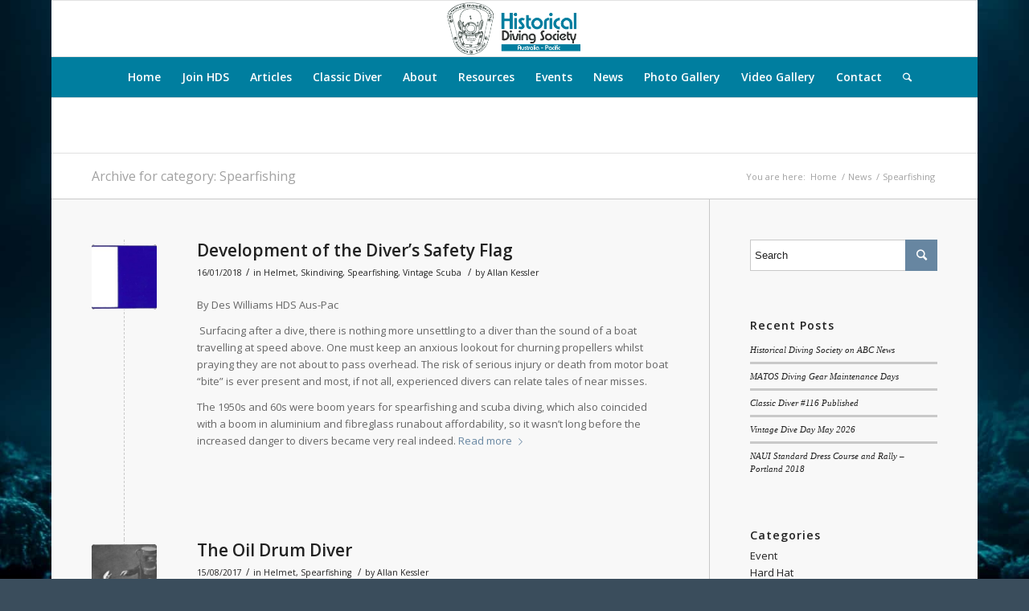

--- FILE ---
content_type: text/html; charset=UTF-8
request_url: https://www.historicaldivingsociety.com.au/category/spearfishing/
body_size: 84331
content:
<!DOCTYPE html>
<html lang="en-AU" class=" html_boxed responsive av-preloader-disabled av-default-lightbox  html_header_top html_logo_center html_bottom_nav_header html_menu_right html_custom html_header_sticky html_header_shrinking html_mobile_menu_phone html_header_searchicon html_content_align_center html_header_unstick_top_disabled html_header_stretch_disabled html_av-submenu-hidden html_av-submenu-display-click html_av-overlay-side html_av-overlay-side-classic html_av-submenu-noclone html_entry_id_1116 ">
<head>
<meta charset="UTF-8" />

<!-- page title, displayed in your browser bar -->
<title>Historical Diving Society |   Spearfishing</title>

<meta name="robots" content="noindex, follow" />
<link rel="icon" href="http://www.historicaldivingsociety.com.au/wp-content/uploads/2016/11/Favicon.png" type="image/png">

<!-- mobile setting -->
<meta name="viewport" content="width=device-width, initial-scale=1, maximum-scale=1">

<!-- Scripts/CSS and wp_head hook -->
<title>Spearfishing &#8211; Historical Diving Society</title>
<meta name='robots' content='max-image-preview:large' />
<link rel='dns-prefetch' href='//www.google.com' />
<link rel="alternate" type="application/rss+xml" title="Historical Diving Society &raquo; Feed" href="https://www.historicaldivingsociety.com.au/feed/" />
<link rel="alternate" type="application/rss+xml" title="Historical Diving Society &raquo; Comments Feed" href="https://www.historicaldivingsociety.com.au/comments/feed/" />
<link rel="alternate" type="application/rss+xml" title="Historical Diving Society &raquo; Spearfishing Category Feed" href="https://www.historicaldivingsociety.com.au/category/spearfishing/feed/" />

<!-- google webfont font replacement -->

			<script type='text/javascript'>
			if(!document.cookie.match(/aviaPrivacyGoogleWebfontsDisabled/)){
				(function() {
					var f = document.createElement('link');
					
					f.type 	= 'text/css';
					f.rel 	= 'stylesheet';
					f.href 	= '//fonts.googleapis.com/css?family=Open+Sans:400,600';
					f.id 	= 'avia-google-webfont';
					
					document.getElementsByTagName('head')[0].appendChild(f);
				})();
			}
			</script>
			<style id='wp-img-auto-sizes-contain-inline-css' type='text/css'>
img:is([sizes=auto i],[sizes^="auto," i]){contain-intrinsic-size:3000px 1500px}
/*# sourceURL=wp-img-auto-sizes-contain-inline-css */
</style>
<link rel='stylesheet' id='sgdg_block-css' href='https://www.historicaldivingsociety.com.au/wp-content/plugins/skaut-google-drive-gallery/frontend/css/block.min.css?ver=1729210910' type='text/css' media='all' />
<link rel='stylesheet' id='avia-grid-css' href='https://www.historicaldivingsociety.com.au/wp-content/themes/enfold/css/grid.css?ver=4.5.4' type='text/css' media='all' />
<link rel='stylesheet' id='avia-base-css' href='https://www.historicaldivingsociety.com.au/wp-content/themes/enfold/css/base.css?ver=4.5.4' type='text/css' media='all' />
<link rel='stylesheet' id='avia-layout-css' href='https://www.historicaldivingsociety.com.au/wp-content/themes/enfold/css/layout.css?ver=4.5.4' type='text/css' media='all' />
<link rel='stylesheet' id='avia-module-audioplayer-css' href='https://www.historicaldivingsociety.com.au/wp-content/themes/enfold/config-templatebuilder/avia-shortcodes/audio-player/audio-player.css?ver=6.9' type='text/css' media='all' />
<link rel='stylesheet' id='avia-module-blog-css' href='https://www.historicaldivingsociety.com.au/wp-content/themes/enfold/config-templatebuilder/avia-shortcodes/blog/blog.css?ver=6.9' type='text/css' media='all' />
<link rel='stylesheet' id='avia-module-postslider-css' href='https://www.historicaldivingsociety.com.au/wp-content/themes/enfold/config-templatebuilder/avia-shortcodes/postslider/postslider.css?ver=6.9' type='text/css' media='all' />
<link rel='stylesheet' id='avia-module-button-css' href='https://www.historicaldivingsociety.com.au/wp-content/themes/enfold/config-templatebuilder/avia-shortcodes/buttons/buttons.css?ver=6.9' type='text/css' media='all' />
<link rel='stylesheet' id='avia-module-buttonrow-css' href='https://www.historicaldivingsociety.com.au/wp-content/themes/enfold/config-templatebuilder/avia-shortcodes/buttonrow/buttonrow.css?ver=6.9' type='text/css' media='all' />
<link rel='stylesheet' id='avia-module-button-fullwidth-css' href='https://www.historicaldivingsociety.com.au/wp-content/themes/enfold/config-templatebuilder/avia-shortcodes/buttons_fullwidth/buttons_fullwidth.css?ver=6.9' type='text/css' media='all' />
<link rel='stylesheet' id='avia-module-catalogue-css' href='https://www.historicaldivingsociety.com.au/wp-content/themes/enfold/config-templatebuilder/avia-shortcodes/catalogue/catalogue.css?ver=6.9' type='text/css' media='all' />
<link rel='stylesheet' id='avia-module-comments-css' href='https://www.historicaldivingsociety.com.au/wp-content/themes/enfold/config-templatebuilder/avia-shortcodes/comments/comments.css?ver=6.9' type='text/css' media='all' />
<link rel='stylesheet' id='avia-module-contact-css' href='https://www.historicaldivingsociety.com.au/wp-content/themes/enfold/config-templatebuilder/avia-shortcodes/contact/contact.css?ver=6.9' type='text/css' media='all' />
<link rel='stylesheet' id='avia-module-slideshow-css' href='https://www.historicaldivingsociety.com.au/wp-content/themes/enfold/config-templatebuilder/avia-shortcodes/slideshow/slideshow.css?ver=6.9' type='text/css' media='all' />
<link rel='stylesheet' id='avia-module-slideshow-contentpartner-css' href='https://www.historicaldivingsociety.com.au/wp-content/themes/enfold/config-templatebuilder/avia-shortcodes/contentslider/contentslider.css?ver=6.9' type='text/css' media='all' />
<link rel='stylesheet' id='avia-module-countdown-css' href='https://www.historicaldivingsociety.com.au/wp-content/themes/enfold/config-templatebuilder/avia-shortcodes/countdown/countdown.css?ver=6.9' type='text/css' media='all' />
<link rel='stylesheet' id='avia-module-gallery-css' href='https://www.historicaldivingsociety.com.au/wp-content/themes/enfold/config-templatebuilder/avia-shortcodes/gallery/gallery.css?ver=6.9' type='text/css' media='all' />
<link rel='stylesheet' id='avia-module-gallery-hor-css' href='https://www.historicaldivingsociety.com.au/wp-content/themes/enfold/config-templatebuilder/avia-shortcodes/gallery_horizontal/gallery_horizontal.css?ver=6.9' type='text/css' media='all' />
<link rel='stylesheet' id='avia-module-maps-css' href='https://www.historicaldivingsociety.com.au/wp-content/themes/enfold/config-templatebuilder/avia-shortcodes/google_maps/google_maps.css?ver=6.9' type='text/css' media='all' />
<link rel='stylesheet' id='avia-module-gridrow-css' href='https://www.historicaldivingsociety.com.au/wp-content/themes/enfold/config-templatebuilder/avia-shortcodes/grid_row/grid_row.css?ver=6.9' type='text/css' media='all' />
<link rel='stylesheet' id='avia-module-heading-css' href='https://www.historicaldivingsociety.com.au/wp-content/themes/enfold/config-templatebuilder/avia-shortcodes/heading/heading.css?ver=6.9' type='text/css' media='all' />
<link rel='stylesheet' id='avia-module-rotator-css' href='https://www.historicaldivingsociety.com.au/wp-content/themes/enfold/config-templatebuilder/avia-shortcodes/headline_rotator/headline_rotator.css?ver=6.9' type='text/css' media='all' />
<link rel='stylesheet' id='avia-module-hr-css' href='https://www.historicaldivingsociety.com.au/wp-content/themes/enfold/config-templatebuilder/avia-shortcodes/hr/hr.css?ver=6.9' type='text/css' media='all' />
<link rel='stylesheet' id='avia-module-icon-css' href='https://www.historicaldivingsociety.com.au/wp-content/themes/enfold/config-templatebuilder/avia-shortcodes/icon/icon.css?ver=6.9' type='text/css' media='all' />
<link rel='stylesheet' id='avia-module-iconbox-css' href='https://www.historicaldivingsociety.com.au/wp-content/themes/enfold/config-templatebuilder/avia-shortcodes/iconbox/iconbox.css?ver=6.9' type='text/css' media='all' />
<link rel='stylesheet' id='avia-module-icongrid-css' href='https://www.historicaldivingsociety.com.au/wp-content/themes/enfold/config-templatebuilder/avia-shortcodes/icongrid/icongrid.css?ver=6.9' type='text/css' media='all' />
<link rel='stylesheet' id='avia-module-iconlist-css' href='https://www.historicaldivingsociety.com.au/wp-content/themes/enfold/config-templatebuilder/avia-shortcodes/iconlist/iconlist.css?ver=6.9' type='text/css' media='all' />
<link rel='stylesheet' id='avia-module-image-css' href='https://www.historicaldivingsociety.com.au/wp-content/themes/enfold/config-templatebuilder/avia-shortcodes/image/image.css?ver=6.9' type='text/css' media='all' />
<link rel='stylesheet' id='avia-module-hotspot-css' href='https://www.historicaldivingsociety.com.au/wp-content/themes/enfold/config-templatebuilder/avia-shortcodes/image_hotspots/image_hotspots.css?ver=6.9' type='text/css' media='all' />
<link rel='stylesheet' id='avia-module-magazine-css' href='https://www.historicaldivingsociety.com.au/wp-content/themes/enfold/config-templatebuilder/avia-shortcodes/magazine/magazine.css?ver=6.9' type='text/css' media='all' />
<link rel='stylesheet' id='avia-module-masonry-css' href='https://www.historicaldivingsociety.com.au/wp-content/themes/enfold/config-templatebuilder/avia-shortcodes/masonry_entries/masonry_entries.css?ver=6.9' type='text/css' media='all' />
<link rel='stylesheet' id='avia-siteloader-css' href='https://www.historicaldivingsociety.com.au/wp-content/themes/enfold/css/avia-snippet-site-preloader.css?ver=6.9' type='text/css' media='all' />
<link rel='stylesheet' id='avia-module-menu-css' href='https://www.historicaldivingsociety.com.au/wp-content/themes/enfold/config-templatebuilder/avia-shortcodes/menu/menu.css?ver=6.9' type='text/css' media='all' />
<link rel='stylesheet' id='avia-modfule-notification-css' href='https://www.historicaldivingsociety.com.au/wp-content/themes/enfold/config-templatebuilder/avia-shortcodes/notification/notification.css?ver=6.9' type='text/css' media='all' />
<link rel='stylesheet' id='avia-module-numbers-css' href='https://www.historicaldivingsociety.com.au/wp-content/themes/enfold/config-templatebuilder/avia-shortcodes/numbers/numbers.css?ver=6.9' type='text/css' media='all' />
<link rel='stylesheet' id='avia-module-portfolio-css' href='https://www.historicaldivingsociety.com.au/wp-content/themes/enfold/config-templatebuilder/avia-shortcodes/portfolio/portfolio.css?ver=6.9' type='text/css' media='all' />
<link rel='stylesheet' id='avia-module-progress-bar-css' href='https://www.historicaldivingsociety.com.au/wp-content/themes/enfold/config-templatebuilder/avia-shortcodes/progressbar/progressbar.css?ver=6.9' type='text/css' media='all' />
<link rel='stylesheet' id='avia-module-promobox-css' href='https://www.historicaldivingsociety.com.au/wp-content/themes/enfold/config-templatebuilder/avia-shortcodes/promobox/promobox.css?ver=6.9' type='text/css' media='all' />
<link rel='stylesheet' id='avia-sc-search-css' href='https://www.historicaldivingsociety.com.au/wp-content/themes/enfold/config-templatebuilder/avia-shortcodes/search/search.css?ver=6.9' type='text/css' media='all' />
<link rel='stylesheet' id='avia-module-slideshow-accordion-css' href='https://www.historicaldivingsociety.com.au/wp-content/themes/enfold/config-templatebuilder/avia-shortcodes/slideshow_accordion/slideshow_accordion.css?ver=6.9' type='text/css' media='all' />
<link rel='stylesheet' id='avia-module-slideshow-feature-image-css' href='https://www.historicaldivingsociety.com.au/wp-content/themes/enfold/config-templatebuilder/avia-shortcodes/slideshow_feature_image/slideshow_feature_image.css?ver=6.9' type='text/css' media='all' />
<link rel='stylesheet' id='avia-module-slideshow-fullsize-css' href='https://www.historicaldivingsociety.com.au/wp-content/themes/enfold/config-templatebuilder/avia-shortcodes/slideshow_fullsize/slideshow_fullsize.css?ver=6.9' type='text/css' media='all' />
<link rel='stylesheet' id='avia-module-slideshow-fullscreen-css' href='https://www.historicaldivingsociety.com.au/wp-content/themes/enfold/config-templatebuilder/avia-shortcodes/slideshow_fullscreen/slideshow_fullscreen.css?ver=6.9' type='text/css' media='all' />
<link rel='stylesheet' id='avia-module-slideshow-ls-css' href='https://www.historicaldivingsociety.com.au/wp-content/themes/enfold/config-templatebuilder/avia-shortcodes/slideshow_layerslider/slideshow_layerslider.css?ver=6.9' type='text/css' media='all' />
<link rel='stylesheet' id='avia-module-social-css' href='https://www.historicaldivingsociety.com.au/wp-content/themes/enfold/config-templatebuilder/avia-shortcodes/social_share/social_share.css?ver=6.9' type='text/css' media='all' />
<link rel='stylesheet' id='avia-module-tabsection-css' href='https://www.historicaldivingsociety.com.au/wp-content/themes/enfold/config-templatebuilder/avia-shortcodes/tab_section/tab_section.css?ver=6.9' type='text/css' media='all' />
<link rel='stylesheet' id='avia-module-table-css' href='https://www.historicaldivingsociety.com.au/wp-content/themes/enfold/config-templatebuilder/avia-shortcodes/table/table.css?ver=6.9' type='text/css' media='all' />
<link rel='stylesheet' id='avia-module-tabs-css' href='https://www.historicaldivingsociety.com.au/wp-content/themes/enfold/config-templatebuilder/avia-shortcodes/tabs/tabs.css?ver=6.9' type='text/css' media='all' />
<link rel='stylesheet' id='avia-module-team-css' href='https://www.historicaldivingsociety.com.au/wp-content/themes/enfold/config-templatebuilder/avia-shortcodes/team/team.css?ver=6.9' type='text/css' media='all' />
<link rel='stylesheet' id='avia-module-testimonials-css' href='https://www.historicaldivingsociety.com.au/wp-content/themes/enfold/config-templatebuilder/avia-shortcodes/testimonials/testimonials.css?ver=6.9' type='text/css' media='all' />
<link rel='stylesheet' id='avia-module-timeline-css' href='https://www.historicaldivingsociety.com.au/wp-content/themes/enfold/config-templatebuilder/avia-shortcodes/timeline/timeline.css?ver=6.9' type='text/css' media='all' />
<link rel='stylesheet' id='avia-module-toggles-css' href='https://www.historicaldivingsociety.com.au/wp-content/themes/enfold/config-templatebuilder/avia-shortcodes/toggles/toggles.css?ver=6.9' type='text/css' media='all' />
<link rel='stylesheet' id='avia-module-video-css' href='https://www.historicaldivingsociety.com.au/wp-content/themes/enfold/config-templatebuilder/avia-shortcodes/video/video.css?ver=6.9' type='text/css' media='all' />
<style id='wp-emoji-styles-inline-css' type='text/css'>

	img.wp-smiley, img.emoji {
		display: inline !important;
		border: none !important;
		box-shadow: none !important;
		height: 1em !important;
		width: 1em !important;
		margin: 0 0.07em !important;
		vertical-align: -0.1em !important;
		background: none !important;
		padding: 0 !important;
	}
/*# sourceURL=wp-emoji-styles-inline-css */
</style>
<style id='wp-block-library-inline-css' type='text/css'>
:root{--wp-block-synced-color:#7a00df;--wp-block-synced-color--rgb:122,0,223;--wp-bound-block-color:var(--wp-block-synced-color);--wp-editor-canvas-background:#ddd;--wp-admin-theme-color:#007cba;--wp-admin-theme-color--rgb:0,124,186;--wp-admin-theme-color-darker-10:#006ba1;--wp-admin-theme-color-darker-10--rgb:0,107,160.5;--wp-admin-theme-color-darker-20:#005a87;--wp-admin-theme-color-darker-20--rgb:0,90,135;--wp-admin-border-width-focus:2px}@media (min-resolution:192dpi){:root{--wp-admin-border-width-focus:1.5px}}.wp-element-button{cursor:pointer}:root .has-very-light-gray-background-color{background-color:#eee}:root .has-very-dark-gray-background-color{background-color:#313131}:root .has-very-light-gray-color{color:#eee}:root .has-very-dark-gray-color{color:#313131}:root .has-vivid-green-cyan-to-vivid-cyan-blue-gradient-background{background:linear-gradient(135deg,#00d084,#0693e3)}:root .has-purple-crush-gradient-background{background:linear-gradient(135deg,#34e2e4,#4721fb 50%,#ab1dfe)}:root .has-hazy-dawn-gradient-background{background:linear-gradient(135deg,#faaca8,#dad0ec)}:root .has-subdued-olive-gradient-background{background:linear-gradient(135deg,#fafae1,#67a671)}:root .has-atomic-cream-gradient-background{background:linear-gradient(135deg,#fdd79a,#004a59)}:root .has-nightshade-gradient-background{background:linear-gradient(135deg,#330968,#31cdcf)}:root .has-midnight-gradient-background{background:linear-gradient(135deg,#020381,#2874fc)}:root{--wp--preset--font-size--normal:16px;--wp--preset--font-size--huge:42px}.has-regular-font-size{font-size:1em}.has-larger-font-size{font-size:2.625em}.has-normal-font-size{font-size:var(--wp--preset--font-size--normal)}.has-huge-font-size{font-size:var(--wp--preset--font-size--huge)}.has-text-align-center{text-align:center}.has-text-align-left{text-align:left}.has-text-align-right{text-align:right}.has-fit-text{white-space:nowrap!important}#end-resizable-editor-section{display:none}.aligncenter{clear:both}.items-justified-left{justify-content:flex-start}.items-justified-center{justify-content:center}.items-justified-right{justify-content:flex-end}.items-justified-space-between{justify-content:space-between}.screen-reader-text{border:0;clip-path:inset(50%);height:1px;margin:-1px;overflow:hidden;padding:0;position:absolute;width:1px;word-wrap:normal!important}.screen-reader-text:focus{background-color:#ddd;clip-path:none;color:#444;display:block;font-size:1em;height:auto;left:5px;line-height:normal;padding:15px 23px 14px;text-decoration:none;top:5px;width:auto;z-index:100000}html :where(.has-border-color){border-style:solid}html :where([style*=border-top-color]){border-top-style:solid}html :where([style*=border-right-color]){border-right-style:solid}html :where([style*=border-bottom-color]){border-bottom-style:solid}html :where([style*=border-left-color]){border-left-style:solid}html :where([style*=border-width]){border-style:solid}html :where([style*=border-top-width]){border-top-style:solid}html :where([style*=border-right-width]){border-right-style:solid}html :where([style*=border-bottom-width]){border-bottom-style:solid}html :where([style*=border-left-width]){border-left-style:solid}html :where(img[class*=wp-image-]){height:auto;max-width:100%}:where(figure){margin:0 0 1em}html :where(.is-position-sticky){--wp-admin--admin-bar--position-offset:var(--wp-admin--admin-bar--height,0px)}@media screen and (max-width:600px){html :where(.is-position-sticky){--wp-admin--admin-bar--position-offset:0px}}

/*# sourceURL=wp-block-library-inline-css */
</style><style id='global-styles-inline-css' type='text/css'>
:root{--wp--preset--aspect-ratio--square: 1;--wp--preset--aspect-ratio--4-3: 4/3;--wp--preset--aspect-ratio--3-4: 3/4;--wp--preset--aspect-ratio--3-2: 3/2;--wp--preset--aspect-ratio--2-3: 2/3;--wp--preset--aspect-ratio--16-9: 16/9;--wp--preset--aspect-ratio--9-16: 9/16;--wp--preset--color--black: #000000;--wp--preset--color--cyan-bluish-gray: #abb8c3;--wp--preset--color--white: #ffffff;--wp--preset--color--pale-pink: #f78da7;--wp--preset--color--vivid-red: #cf2e2e;--wp--preset--color--luminous-vivid-orange: #ff6900;--wp--preset--color--luminous-vivid-amber: #fcb900;--wp--preset--color--light-green-cyan: #7bdcb5;--wp--preset--color--vivid-green-cyan: #00d084;--wp--preset--color--pale-cyan-blue: #8ed1fc;--wp--preset--color--vivid-cyan-blue: #0693e3;--wp--preset--color--vivid-purple: #9b51e0;--wp--preset--gradient--vivid-cyan-blue-to-vivid-purple: linear-gradient(135deg,rgb(6,147,227) 0%,rgb(155,81,224) 100%);--wp--preset--gradient--light-green-cyan-to-vivid-green-cyan: linear-gradient(135deg,rgb(122,220,180) 0%,rgb(0,208,130) 100%);--wp--preset--gradient--luminous-vivid-amber-to-luminous-vivid-orange: linear-gradient(135deg,rgb(252,185,0) 0%,rgb(255,105,0) 100%);--wp--preset--gradient--luminous-vivid-orange-to-vivid-red: linear-gradient(135deg,rgb(255,105,0) 0%,rgb(207,46,46) 100%);--wp--preset--gradient--very-light-gray-to-cyan-bluish-gray: linear-gradient(135deg,rgb(238,238,238) 0%,rgb(169,184,195) 100%);--wp--preset--gradient--cool-to-warm-spectrum: linear-gradient(135deg,rgb(74,234,220) 0%,rgb(151,120,209) 20%,rgb(207,42,186) 40%,rgb(238,44,130) 60%,rgb(251,105,98) 80%,rgb(254,248,76) 100%);--wp--preset--gradient--blush-light-purple: linear-gradient(135deg,rgb(255,206,236) 0%,rgb(152,150,240) 100%);--wp--preset--gradient--blush-bordeaux: linear-gradient(135deg,rgb(254,205,165) 0%,rgb(254,45,45) 50%,rgb(107,0,62) 100%);--wp--preset--gradient--luminous-dusk: linear-gradient(135deg,rgb(255,203,112) 0%,rgb(199,81,192) 50%,rgb(65,88,208) 100%);--wp--preset--gradient--pale-ocean: linear-gradient(135deg,rgb(255,245,203) 0%,rgb(182,227,212) 50%,rgb(51,167,181) 100%);--wp--preset--gradient--electric-grass: linear-gradient(135deg,rgb(202,248,128) 0%,rgb(113,206,126) 100%);--wp--preset--gradient--midnight: linear-gradient(135deg,rgb(2,3,129) 0%,rgb(40,116,252) 100%);--wp--preset--font-size--small: 13px;--wp--preset--font-size--medium: 20px;--wp--preset--font-size--large: 36px;--wp--preset--font-size--x-large: 42px;--wp--preset--spacing--20: 0.44rem;--wp--preset--spacing--30: 0.67rem;--wp--preset--spacing--40: 1rem;--wp--preset--spacing--50: 1.5rem;--wp--preset--spacing--60: 2.25rem;--wp--preset--spacing--70: 3.38rem;--wp--preset--spacing--80: 5.06rem;--wp--preset--shadow--natural: 6px 6px 9px rgba(0, 0, 0, 0.2);--wp--preset--shadow--deep: 12px 12px 50px rgba(0, 0, 0, 0.4);--wp--preset--shadow--sharp: 6px 6px 0px rgba(0, 0, 0, 0.2);--wp--preset--shadow--outlined: 6px 6px 0px -3px rgb(255, 255, 255), 6px 6px rgb(0, 0, 0);--wp--preset--shadow--crisp: 6px 6px 0px rgb(0, 0, 0);}:where(.is-layout-flex){gap: 0.5em;}:where(.is-layout-grid){gap: 0.5em;}body .is-layout-flex{display: flex;}.is-layout-flex{flex-wrap: wrap;align-items: center;}.is-layout-flex > :is(*, div){margin: 0;}body .is-layout-grid{display: grid;}.is-layout-grid > :is(*, div){margin: 0;}:where(.wp-block-columns.is-layout-flex){gap: 2em;}:where(.wp-block-columns.is-layout-grid){gap: 2em;}:where(.wp-block-post-template.is-layout-flex){gap: 1.25em;}:where(.wp-block-post-template.is-layout-grid){gap: 1.25em;}.has-black-color{color: var(--wp--preset--color--black) !important;}.has-cyan-bluish-gray-color{color: var(--wp--preset--color--cyan-bluish-gray) !important;}.has-white-color{color: var(--wp--preset--color--white) !important;}.has-pale-pink-color{color: var(--wp--preset--color--pale-pink) !important;}.has-vivid-red-color{color: var(--wp--preset--color--vivid-red) !important;}.has-luminous-vivid-orange-color{color: var(--wp--preset--color--luminous-vivid-orange) !important;}.has-luminous-vivid-amber-color{color: var(--wp--preset--color--luminous-vivid-amber) !important;}.has-light-green-cyan-color{color: var(--wp--preset--color--light-green-cyan) !important;}.has-vivid-green-cyan-color{color: var(--wp--preset--color--vivid-green-cyan) !important;}.has-pale-cyan-blue-color{color: var(--wp--preset--color--pale-cyan-blue) !important;}.has-vivid-cyan-blue-color{color: var(--wp--preset--color--vivid-cyan-blue) !important;}.has-vivid-purple-color{color: var(--wp--preset--color--vivid-purple) !important;}.has-black-background-color{background-color: var(--wp--preset--color--black) !important;}.has-cyan-bluish-gray-background-color{background-color: var(--wp--preset--color--cyan-bluish-gray) !important;}.has-white-background-color{background-color: var(--wp--preset--color--white) !important;}.has-pale-pink-background-color{background-color: var(--wp--preset--color--pale-pink) !important;}.has-vivid-red-background-color{background-color: var(--wp--preset--color--vivid-red) !important;}.has-luminous-vivid-orange-background-color{background-color: var(--wp--preset--color--luminous-vivid-orange) !important;}.has-luminous-vivid-amber-background-color{background-color: var(--wp--preset--color--luminous-vivid-amber) !important;}.has-light-green-cyan-background-color{background-color: var(--wp--preset--color--light-green-cyan) !important;}.has-vivid-green-cyan-background-color{background-color: var(--wp--preset--color--vivid-green-cyan) !important;}.has-pale-cyan-blue-background-color{background-color: var(--wp--preset--color--pale-cyan-blue) !important;}.has-vivid-cyan-blue-background-color{background-color: var(--wp--preset--color--vivid-cyan-blue) !important;}.has-vivid-purple-background-color{background-color: var(--wp--preset--color--vivid-purple) !important;}.has-black-border-color{border-color: var(--wp--preset--color--black) !important;}.has-cyan-bluish-gray-border-color{border-color: var(--wp--preset--color--cyan-bluish-gray) !important;}.has-white-border-color{border-color: var(--wp--preset--color--white) !important;}.has-pale-pink-border-color{border-color: var(--wp--preset--color--pale-pink) !important;}.has-vivid-red-border-color{border-color: var(--wp--preset--color--vivid-red) !important;}.has-luminous-vivid-orange-border-color{border-color: var(--wp--preset--color--luminous-vivid-orange) !important;}.has-luminous-vivid-amber-border-color{border-color: var(--wp--preset--color--luminous-vivid-amber) !important;}.has-light-green-cyan-border-color{border-color: var(--wp--preset--color--light-green-cyan) !important;}.has-vivid-green-cyan-border-color{border-color: var(--wp--preset--color--vivid-green-cyan) !important;}.has-pale-cyan-blue-border-color{border-color: var(--wp--preset--color--pale-cyan-blue) !important;}.has-vivid-cyan-blue-border-color{border-color: var(--wp--preset--color--vivid-cyan-blue) !important;}.has-vivid-purple-border-color{border-color: var(--wp--preset--color--vivid-purple) !important;}.has-vivid-cyan-blue-to-vivid-purple-gradient-background{background: var(--wp--preset--gradient--vivid-cyan-blue-to-vivid-purple) !important;}.has-light-green-cyan-to-vivid-green-cyan-gradient-background{background: var(--wp--preset--gradient--light-green-cyan-to-vivid-green-cyan) !important;}.has-luminous-vivid-amber-to-luminous-vivid-orange-gradient-background{background: var(--wp--preset--gradient--luminous-vivid-amber-to-luminous-vivid-orange) !important;}.has-luminous-vivid-orange-to-vivid-red-gradient-background{background: var(--wp--preset--gradient--luminous-vivid-orange-to-vivid-red) !important;}.has-very-light-gray-to-cyan-bluish-gray-gradient-background{background: var(--wp--preset--gradient--very-light-gray-to-cyan-bluish-gray) !important;}.has-cool-to-warm-spectrum-gradient-background{background: var(--wp--preset--gradient--cool-to-warm-spectrum) !important;}.has-blush-light-purple-gradient-background{background: var(--wp--preset--gradient--blush-light-purple) !important;}.has-blush-bordeaux-gradient-background{background: var(--wp--preset--gradient--blush-bordeaux) !important;}.has-luminous-dusk-gradient-background{background: var(--wp--preset--gradient--luminous-dusk) !important;}.has-pale-ocean-gradient-background{background: var(--wp--preset--gradient--pale-ocean) !important;}.has-electric-grass-gradient-background{background: var(--wp--preset--gradient--electric-grass) !important;}.has-midnight-gradient-background{background: var(--wp--preset--gradient--midnight) !important;}.has-small-font-size{font-size: var(--wp--preset--font-size--small) !important;}.has-medium-font-size{font-size: var(--wp--preset--font-size--medium) !important;}.has-large-font-size{font-size: var(--wp--preset--font-size--large) !important;}.has-x-large-font-size{font-size: var(--wp--preset--font-size--x-large) !important;}
/*# sourceURL=global-styles-inline-css */
</style>

<style id='classic-theme-styles-inline-css' type='text/css'>
/*! This file is auto-generated */
.wp-block-button__link{color:#fff;background-color:#32373c;border-radius:9999px;box-shadow:none;text-decoration:none;padding:calc(.667em + 2px) calc(1.333em + 2px);font-size:1.125em}.wp-block-file__button{background:#32373c;color:#fff;text-decoration:none}
/*# sourceURL=/wp-includes/css/classic-themes.min.css */
</style>
<link rel='stylesheet' id='contact-form-7-css' href='https://www.historicaldivingsociety.com.au/wp-content/plugins/contact-form-7/includes/css/styles.css?ver=6.1.4' type='text/css' media='all' />
<link rel='stylesheet' id='avia-scs-css' href='https://www.historicaldivingsociety.com.au/wp-content/themes/enfold/css/shortcodes.css?ver=4.5.4' type='text/css' media='all' />
<link rel='stylesheet' id='avia-widget-css-css' href='https://www.historicaldivingsociety.com.au/wp-content/themes/enfold/css/avia-snippet-widget.css?ver=4.5.4' type='text/css' media='screen' />
<link rel='stylesheet' id='avia-dynamic-css' href='https://www.historicaldivingsociety.com.au/wp-content/uploads/dynamic_avia/enfold_child.css?ver=6195c9521d5b6' type='text/css' media='all' />
<link rel='stylesheet' id='avia-custom-css' href='https://www.historicaldivingsociety.com.au/wp-content/themes/enfold/css/custom.css?ver=4.5.4' type='text/css' media='all' />
<link rel='stylesheet' id='avia-style-css' href='https://www.historicaldivingsociety.com.au/wp-content/themes/enfold-child/style.css?ver=4.5.4' type='text/css' media='all' />
<link rel='stylesheet' id='tablepress-default-css' href='https://www.historicaldivingsociety.com.au/wp-content/plugins/tablepress/css/build/default.css?ver=3.2.6' type='text/css' media='all' />
<script type="text/javascript" src="https://www.historicaldivingsociety.com.au/wp-includes/js/jquery/jquery.min.js?ver=3.7.1" id="jquery-core-js"></script>
<script type="text/javascript" src="https://www.historicaldivingsociety.com.au/wp-includes/js/jquery/jquery-migrate.min.js?ver=3.4.1" id="jquery-migrate-js"></script>
<script type="text/javascript" src="https://www.historicaldivingsociety.com.au/wp-content/themes/enfold/js/avia.js?ver=4.5.4" id="avia-default-js"></script>
<script type="text/javascript" id="avia-recaptcha-js-extra">
/* <![CDATA[ */
var avia_recaptcha = {"verify_nonce":"27475dac5a","submission_nonce":"ba5f38e166"};
//# sourceURL=avia-recaptcha-js-extra
/* ]]> */
</script>
<script type="text/javascript" src="https://www.historicaldivingsociety.com.au/wp-content/themes/enfold/framework/js/avia_recaptcha.js?ver=1.0" id="avia-recaptcha-js"></script>
<script type="text/javascript" src="https://www.google.com/recaptcha/api.js?onload=aviaRecaptchaRender&amp;render=6LcbfM8ZAAAAAOrZXJakz2SLkL_4z_S8eLf4icdo&amp;ver=1.0.0" id="avia-recaptcha-api-js"></script>
<script type="text/javascript" src="https://www.historicaldivingsociety.com.au/wp-content/themes/enfold/js/avia-compat.js?ver=4.5.4" id="avia-compat-js"></script>
<link rel="https://api.w.org/" href="https://www.historicaldivingsociety.com.au/wp-json/" /><link rel="alternate" title="JSON" type="application/json" href="https://www.historicaldivingsociety.com.au/wp-json/wp/v2/categories/21" /><link rel="EditURI" type="application/rsd+xml" title="RSD" href="https://www.historicaldivingsociety.com.au/xmlrpc.php?rsd" />
<meta name="generator" content="WordPress 6.9" />
<link rel="profile" href="http://gmpg.org/xfn/11" />
<link rel="alternate" type="application/rss+xml" title="Historical Diving Society RSS2 Feed" href="https://www.historicaldivingsociety.com.au/feed/" />
<link rel="pingback" href="https://www.historicaldivingsociety.com.au/xmlrpc.php" />

<style type='text/css' media='screen'>
 #top #header_main > .container, #top #header_main > .container .main_menu  .av-main-nav > li > a, #top #header_main #menu-item-shop .cart_dropdown_link{ height:138px; line-height: 138px; }
 .html_top_nav_header .av-logo-container{ height:138px;  }
 .html_header_top.html_header_sticky #top #wrap_all #main{ padding-top:190px; } 
</style>
<!--[if lt IE 9]><script src="https://www.historicaldivingsociety.com.au/wp-content/themes/enfold/js/html5shiv.js"></script><![endif]-->
<link rel="icon" href="http://www.historicaldivingsociety.com.au/wp-content/uploads/2016/11/Favicon.png" type="image/png">
<style type='text/css'>
@font-face {font-family: 'entypo-fontello'; font-weight: normal; font-style: normal;
src: url('https://www.historicaldivingsociety.com.au/wp-content/themes/enfold/config-templatebuilder/avia-template-builder/assets/fonts/entypo-fontello.eot');
src: url('https://www.historicaldivingsociety.com.au/wp-content/themes/enfold/config-templatebuilder/avia-template-builder/assets/fonts/entypo-fontello.eot?#iefix') format('embedded-opentype'), 
url('https://www.historicaldivingsociety.com.au/wp-content/themes/enfold/config-templatebuilder/avia-template-builder/assets/fonts/entypo-fontello.woff') format('woff'), 
url('https://www.historicaldivingsociety.com.au/wp-content/themes/enfold/config-templatebuilder/avia-template-builder/assets/fonts/entypo-fontello.ttf') format('truetype'), 
url('https://www.historicaldivingsociety.com.au/wp-content/themes/enfold/config-templatebuilder/avia-template-builder/assets/fonts/entypo-fontello.svg#entypo-fontello') format('svg');
} #top .avia-font-entypo-fontello, body .avia-font-entypo-fontello, html body [data-av_iconfont='entypo-fontello']:before{ font-family: 'entypo-fontello'; }
</style>

<!--
Debugging Info for Theme support: 

Theme: Enfold
Version: 4.5.4
Installed: enfold
AviaFramework Version: 5.0
AviaBuilder Version: 0.9.5
aviaElementManager Version: 1.0.1
- - - - - - - - - - -
ChildTheme: Enfold Child
ChildTheme Version: 1.0
ChildTheme Installed: enfold

ML:512-PU:89-PLA:10
WP:6.9
Compress: CSS:disabled - JS:disabled
Updates: disabled
PLAu:8
-->
</head>




<body id="top" class="archive category category-spearfishing category-21 wp-theme-enfold wp-child-theme-enfold-child boxed open_sans " itemscope="itemscope" itemtype="https://schema.org/WebPage" >

	
	<div id='wrap_all'>

	
<header id='header' class='all_colors header_color light_bg_color  av_header_top av_logo_center av_bottom_nav_header av_menu_right av_custom av_header_sticky av_header_shrinking av_header_stretch_disabled av_mobile_menu_phone av_header_searchicon av_header_unstick_top_disabled av_header_border_disabled'  role="banner" itemscope="itemscope" itemtype="https://schema.org/WPHeader" >

		<div  id='header_main' class='container_wrap container_wrap_logo'>
	
        <div class='container av-logo-container'><div class='inner-container'><span class='logo'><a href='https://www.historicaldivingsociety.com.au/'><img height='100' width='300' src='http://www.historicaldivingsociety.com.au/wp-content/uploads/2016/11/HistoricalDivingSocietyLogo2.png' alt='Historical Diving Society' /></a></span></div></div><div id='header_main_alternate' class='container_wrap'><div class='container'><nav class='main_menu' data-selectname='Select a page'  role="navigation" itemscope="itemscope" itemtype="https://schema.org/SiteNavigationElement" ><div class="avia-menu av-main-nav-wrap"><ul id="avia-menu" class="menu av-main-nav"><li id="menu-item-70" class="menu-item menu-item-type-custom menu-item-object-custom menu-item-home menu-item-top-level menu-item-top-level-1"><a href="http://www.historicaldivingsociety.com.au/" itemprop="url"><span class="avia-bullet"></span><span class="avia-menu-text">Home</span><span class="avia-menu-fx"><span class="avia-arrow-wrap"><span class="avia-arrow"></span></span></span></a></li>
<li id="menu-item-2030" class="menu-item menu-item-type-post_type menu-item-object-page menu-item-mega-parent  menu-item-top-level menu-item-top-level-2"><a href="https://www.historicaldivingsociety.com.au/join-the-historical-diving-society-australia-pacific/" itemprop="url"><span class="avia-bullet"></span><span class="avia-menu-text">Join HDS</span><span class="avia-menu-fx"><span class="avia-arrow-wrap"><span class="avia-arrow"></span></span></span></a></li>
<li id="menu-item-72" class="menu-item menu-item-type-post_type menu-item-object-page menu-item-top-level menu-item-top-level-3"><a href="https://www.historicaldivingsociety.com.au/articles/" itemprop="url"><span class="avia-bullet"></span><span class="avia-menu-text">Articles</span><span class="avia-menu-fx"><span class="avia-arrow-wrap"><span class="avia-arrow"></span></span></span></a></li>
<li id="menu-item-68" class="menu-item menu-item-type-post_type menu-item-object-page menu-item-top-level menu-item-top-level-4"><a href="https://www.historicaldivingsociety.com.au/classic-diver/" itemprop="url"><span class="avia-bullet"></span><span class="avia-menu-text">Classic Diver</span><span class="avia-menu-fx"><span class="avia-arrow-wrap"><span class="avia-arrow"></span></span></span></a></li>
<li id="menu-item-64" class="menu-item menu-item-type-post_type menu-item-object-page menu-item-has-children menu-item-top-level menu-item-top-level-5"><a href="https://www.historicaldivingsociety.com.au/about/" itemprop="url"><span class="avia-bullet"></span><span class="avia-menu-text">About</span><span class="avia-menu-fx"><span class="avia-arrow-wrap"><span class="avia-arrow"></span></span></span></a>


<ul class="sub-menu">
	<li id="menu-item-2250" class="menu-item menu-item-type-post_type menu-item-object-page"><a href="https://www.historicaldivingsociety.com.au/ted-eldred-award-winners/" itemprop="url"><span class="avia-bullet"></span><span class="avia-menu-text">Ted Eldred Award Winners</span></a></li>
	<li id="menu-item-2216" class="menu-item menu-item-type-post_type menu-item-object-page"><a href="https://www.historicaldivingsociety.com.au/about/charlie-peart-craftsman-award-winners/" itemprop="url"><span class="avia-bullet"></span><span class="avia-menu-text">Charlie Peart Craftsman Award Winners</span></a></li>
	<li id="menu-item-67" class="menu-item menu-item-type-post_type menu-item-object-page"><a href="https://www.historicaldivingsociety.com.au/about/historical-diving-societies/" itemprop="url"><span class="avia-bullet"></span><span class="avia-menu-text">Historical Diving Societies</span></a></li>
	<li id="menu-item-66" class="menu-item menu-item-type-post_type menu-item-object-page"><a href="https://www.historicaldivingsociety.com.au/about/member-publications/" itemprop="url"><span class="avia-bullet"></span><span class="avia-menu-text">Member Publications</span></a></li>
	<li id="menu-item-71" class="menu-item menu-item-type-post_type menu-item-object-page"><a href="https://www.historicaldivingsociety.com.au/membership/" itemprop="url"><span class="avia-bullet"></span><span class="avia-menu-text">Membership</span></a></li>
	<li id="menu-item-65" class="menu-item menu-item-type-post_type menu-item-object-page"><a href="https://www.historicaldivingsociety.com.au/about/sponsors-and-supporters/" itemprop="url"><span class="avia-bullet"></span><span class="avia-menu-text">Sponsors and Supporters</span></a></li>
</ul>
</li>
<li id="menu-item-60" class="menu-item menu-item-type-post_type menu-item-object-page menu-item-has-children menu-item-top-level menu-item-top-level-6"><a href="https://www.historicaldivingsociety.com.au/resources/" itemprop="url"><span class="avia-bullet"></span><span class="avia-menu-text">Resources</span><span class="avia-menu-fx"><span class="avia-arrow-wrap"><span class="avia-arrow"></span></span></span></a>


<ul class="sub-menu">
	<li id="menu-item-61" class="menu-item menu-item-type-post_type menu-item-object-page"><a href="https://www.historicaldivingsociety.com.au/resources/historic-diving-reference-sites/" itemprop="url"><span class="avia-bullet"></span><span class="avia-menu-text">Historic Diving Reference Sites</span></a></li>
	<li id="menu-item-63" class="menu-item menu-item-type-post_type menu-item-object-page"><a href="https://www.historicaldivingsociety.com.au/resources/historic-diving-places-of-interest/" itemprop="url"><span class="avia-bullet"></span><span class="avia-menu-text">Historic Diving Places of Interest</span></a></li>
	<li id="menu-item-62" class="menu-item menu-item-type-post_type menu-item-object-page"><a href="https://www.historicaldivingsociety.com.au/resources/vintage-diving-groups/" itemprop="url"><span class="avia-bullet"></span><span class="avia-menu-text">Vintage Diving Groups</span></a></li>
	<li id="menu-item-934" class="menu-item menu-item-type-post_type menu-item-object-page"><a href="https://www.historicaldivingsociety.com.au/resources/library/" itemprop="url"><span class="avia-bullet"></span><span class="avia-menu-text">Library</span></a></li>
	<li id="menu-item-2226" class="menu-item menu-item-type-post_type menu-item-object-page"><a href="https://www.historicaldivingsociety.com.au/siebe-gorman-helmet-and-pump-databases/" itemprop="url"><span class="avia-bullet"></span><span class="avia-menu-text">Siebe Gorman Helmet and Pump Databases</span></a></li>
</ul>
</li>
<li id="menu-item-59" class="menu-item menu-item-type-post_type menu-item-object-page menu-item-top-level menu-item-top-level-7"><a href="https://www.historicaldivingsociety.com.au/events/" itemprop="url"><span class="avia-bullet"></span><span class="avia-menu-text">Events</span><span class="avia-menu-fx"><span class="avia-arrow-wrap"><span class="avia-arrow"></span></span></span></a></li>
<li id="menu-item-58" class="menu-item menu-item-type-post_type menu-item-object-page current_page_parent menu-item-top-level menu-item-top-level-8"><a href="https://www.historicaldivingsociety.com.au/news/" itemprop="url"><span class="avia-bullet"></span><span class="avia-menu-text">News</span><span class="avia-menu-fx"><span class="avia-arrow-wrap"><span class="avia-arrow"></span></span></span></a></li>
<li id="menu-item-55" class="menu-item menu-item-type-post_type menu-item-object-page menu-item-top-level menu-item-top-level-9"><a href="https://www.historicaldivingsociety.com.au/photo-gallery/" itemprop="url"><span class="avia-bullet"></span><span class="avia-menu-text">Photo Gallery</span><span class="avia-menu-fx"><span class="avia-arrow-wrap"><span class="avia-arrow"></span></span></span></a></li>
<li id="menu-item-57" class="menu-item menu-item-type-post_type menu-item-object-page menu-item-top-level menu-item-top-level-10"><a href="https://www.historicaldivingsociety.com.au/video-gallery/" itemprop="url"><span class="avia-bullet"></span><span class="avia-menu-text">Video Gallery</span><span class="avia-menu-fx"><span class="avia-arrow-wrap"><span class="avia-arrow"></span></span></span></a></li>
<li id="menu-item-56" class="menu-item menu-item-type-post_type menu-item-object-page menu-item-top-level menu-item-top-level-11"><a href="https://www.historicaldivingsociety.com.au/contact/" itemprop="url"><span class="avia-bullet"></span><span class="avia-menu-text">Contact</span><span class="avia-menu-fx"><span class="avia-arrow-wrap"><span class="avia-arrow"></span></span></span></a></li>
<li id="menu-item-search" class="noMobile menu-item menu-item-search-dropdown menu-item-avia-special">
							<a href="?s=" rel="nofollow" data-avia-search-tooltip="

&lt;form action=&quot;https://www.historicaldivingsociety.com.au/&quot; id=&quot;searchform&quot; method=&quot;get&quot; class=&quot;&quot;&gt;
	&lt;div&gt;
		&lt;input type=&quot;submit&quot; value=&quot;&quot; id=&quot;searchsubmit&quot; class=&quot;button avia-font-entypo-fontello&quot; /&gt;
		&lt;input type=&quot;text&quot; id=&quot;s&quot; name=&quot;s&quot; value=&quot;&quot; placeholder='Search' /&gt;
			&lt;/div&gt;
&lt;/form&gt;" aria-hidden='true' data-av_icon='' data-av_iconfont='entypo-fontello'><span class="avia_hidden_link_text">Search</span></a>
	        		   </li><li class="av-burger-menu-main menu-item-avia-special ">
	        			<a href="#">
							<span class="av-hamburger av-hamburger--spin av-js-hamburger">
					        <span class="av-hamburger-box">
						          <span class="av-hamburger-inner"></span>
						          <strong>Menu</strong>
					        </span>
							</span>
						</a>
	        		   </li></ul></div></nav></div> </div> 
		<!-- end container_wrap-->
		</div>
		<div class='header_bg'></div>

<!-- end header -->
</header>
		
	<div id='main' data-scroll-offset='138'>

	<div class='stretch_full container_wrap alternate_color light_bg_color title_container'><div class='container'><h1 class='main-title entry-title'><a href='https://www.historicaldivingsociety.com.au/category/spearfishing/' rel='bookmark' title='Permanent Link: Archive for category: Spearfishing'  itemprop="headline" >Archive for category: Spearfishing</a></h1><div class="breadcrumb breadcrumbs avia-breadcrumbs"><div class="breadcrumb-trail" xmlns:v="https://rdf.data-vocabulary.org/#"><span class="trail-before"><span class="breadcrumb-title">You are here:</span></span> <span><a rel="v:url" property="v:title" href="https://www.historicaldivingsociety.com.au" title="Historical Diving Society"  class="trail-begin">Home</a></span> <span class="sep">/</span> <span><a rel="v:url" property="v:title" href="https://www.historicaldivingsociety.com.au/news/" title="News">News</a></span> <span class="sep">/</span> <span class="trail-end">Spearfishing</span></div></div></div></div>
		<div class='container_wrap container_wrap_first main_color sidebar_right'>

			<div class='container template-blog '>

				<main class='content av-content-small alpha units'  role="main" itemprop="mainContentOfPage" itemscope="itemscope" itemtype="https://schema.org/Blog" >
					
					                    

                    <article class='post-entry post-entry-type-standard post-entry-1116 post-loop-1 post-parity-odd single-small with-slider post-1116 post type-post status-publish format-standard has-post-thumbnail hentry category-helmet category-skindiving category-spearfishing category-vintage-scuba'  itemscope="itemscope" itemtype="https://schema.org/BlogPosting" itemprop="blogPost" ><div class='blog-meta'><a href='https://www.historicaldivingsociety.com.au/vintage-scuba/1116/' class='small-preview' title='Development of the Diver&#8217;s Safety Flag'><img width="180" height="180" src="https://www.historicaldivingsociety.com.au/wp-content/uploads/2018/04/Flag-A-Diver-Below-180x180.jpg" class="attachment-square size-square wp-post-image" alt="" decoding="async" srcset="https://www.historicaldivingsociety.com.au/wp-content/uploads/2018/04/Flag-A-Diver-Below-180x180.jpg 180w, https://www.historicaldivingsociety.com.au/wp-content/uploads/2018/04/Flag-A-Diver-Below-80x80.jpg 80w, https://www.historicaldivingsociety.com.au/wp-content/uploads/2018/04/Flag-A-Diver-Below-36x36.jpg 36w, https://www.historicaldivingsociety.com.au/wp-content/uploads/2018/04/Flag-A-Diver-Below-120x120.jpg 120w" sizes="(max-width: 180px) 100vw, 180px" /><span class="iconfont" aria-hidden='true' data-av_icon='' data-av_iconfont='entypo-fontello'></span></a></div><div class='entry-content-wrapper clearfix standard-content'><header class="entry-content-header"><h2 class='post-title entry-title'  itemprop="headline" >	<a href='https://www.historicaldivingsociety.com.au/vintage-scuba/1116/' rel='bookmark' title='Permanent Link: Development of the Diver&#8217;s Safety Flag'>Development of the Diver&#8217;s Safety Flag			<span class='post-format-icon minor-meta'></span>	</a></h2><span class='post-meta-infos'><time class='date-container minor-meta updated' >16/01/2018</time><span class='text-sep text-sep-date'>/</span><span class="blog-categories minor-meta">in <a href="https://www.historicaldivingsociety.com.au/category/helmet/" rel="tag">Helmet</a>, <a href="https://www.historicaldivingsociety.com.au/category/skindiving/" rel="tag">Skindiving</a>, <a href="https://www.historicaldivingsociety.com.au/category/spearfishing/" rel="tag">Spearfishing</a>, <a href="https://www.historicaldivingsociety.com.au/category/vintage-scuba/" rel="tag">Vintage Scuba</a> </span><span class="text-sep text-sep-cat">/</span><span class="blog-author minor-meta">by <span class="entry-author-link" ><span class="vcard author"><span class="fn"><a href="https://www.historicaldivingsociety.com.au/author/robisonbros/" title="Posts by Allan Kessler" rel="author">Allan Kessler</a></span></span></span></span></span></header><div class="entry-content"  itemprop="text" ><p>By Des Williams HDS Aus-Pac</p>
<p><strong> </strong>Surfacing after a dive, there is nothing more unsettling to a diver than the sound of a boat travelling at speed above. One must keep an anxious lookout for churning propellers whilst praying they are not about to pass overhead. The risk of serious injury or death from motor boat “bite” is ever present and most, if not all, experienced divers can relate tales of near misses.</p>
<p>The 1950s and 60s were boom years for spearfishing and scuba diving, which also coincided with a boom in aluminium and fibreglass runabout affordability, so it wasn’t long before the increased danger to divers became very real indeed. <a href="https://www.historicaldivingsociety.com.au/vintage-scuba/1116/" class="more-link">Read more<span class="more-link-arrow"></span></a></p>
</div><footer class="entry-footer"></footer><div class='post_delimiter'></div></div><div class='post_author_timeline'></div><span class='hidden'>
			<span class='av-structured-data'  itemprop="ImageObject" itemscope="itemscope" itemtype="https://schema.org/ImageObject"  itemprop='image'>
					   <span itemprop='url' >https://www.historicaldivingsociety.com.au/wp-content/uploads/2018/04/Flag-A-Diver-Below.jpg</span>
					   <span itemprop='height' >385</span>
					   <span itemprop='width' >816</span>
				  </span><span class='av-structured-data'  itemprop="publisher" itemtype="https://schema.org/Organization" itemscope="itemscope" >
				<span itemprop='name'>Allan Kessler</span>
				<span itemprop='logo' itemscope itemtype='https://schema.org/ImageObject'>
				   <span itemprop='url'>http://www.historicaldivingsociety.com.au/wp-content/uploads/2016/11/HistoricalDivingSocietyLogo2.png</span>
				 </span>
			  </span><span class='av-structured-data'  itemprop="author" itemscope="itemscope" itemtype="https://schema.org/Person" ><span itemprop='name'>Allan Kessler</span></span><span class='av-structured-data'  itemprop="datePublished" datetime="2018-01-16T20:48:10+11:00" >2018-01-16 20:48:10</span><span class='av-structured-data'  itemprop="dateModified" itemtype="https://schema.org/dateModified" >2018-04-02 17:24:12</span><span class='av-structured-data'  itemprop="mainEntityOfPage" itemtype="https://schema.org/mainEntityOfPage" ><span itemprop='name'>Development of the Diver's Safety Flag</span></span></span></article><article class='post-entry post-entry-type-standard post-entry-754 post-loop-2 post-parity-even single-small with-slider post-754 post type-post status-publish format-standard has-post-thumbnail hentry category-helmet category-spearfishing'  itemscope="itemscope" itemtype="https://schema.org/BlogPosting" itemprop="blogPost" ><div class='blog-meta'><a href='https://www.historicaldivingsociety.com.au/helmet/oil-drum-diver/' class='small-preview' title='The Oil Drum Diver'><img width="180" height="180" src="https://www.historicaldivingsociety.com.au/wp-content/uploads/2017/08/Merv-Taylor-with-a-tasty-meal-180x180.jpg" class="attachment-square size-square wp-post-image" alt="" decoding="async" srcset="https://www.historicaldivingsociety.com.au/wp-content/uploads/2017/08/Merv-Taylor-with-a-tasty-meal-180x180.jpg 180w, https://www.historicaldivingsociety.com.au/wp-content/uploads/2017/08/Merv-Taylor-with-a-tasty-meal-80x80.jpg 80w, https://www.historicaldivingsociety.com.au/wp-content/uploads/2017/08/Merv-Taylor-with-a-tasty-meal-36x36.jpg 36w, https://www.historicaldivingsociety.com.au/wp-content/uploads/2017/08/Merv-Taylor-with-a-tasty-meal-120x120.jpg 120w, https://www.historicaldivingsociety.com.au/wp-content/uploads/2017/08/Merv-Taylor-with-a-tasty-meal-450x450.jpg 450w" sizes="(max-width: 180px) 100vw, 180px" /><span class="iconfont" aria-hidden='true' data-av_icon='' data-av_iconfont='entypo-fontello'></span></a></div><div class='entry-content-wrapper clearfix standard-content'><header class="entry-content-header"><h2 class='post-title entry-title'  itemprop="headline" >	<a href='https://www.historicaldivingsociety.com.au/helmet/oil-drum-diver/' rel='bookmark' title='Permanent Link: The Oil Drum Diver'>The Oil Drum Diver			<span class='post-format-icon minor-meta'></span>	</a></h2><span class='post-meta-infos'><time class='date-container minor-meta updated' >15/08/2017</time><span class='text-sep text-sep-date'>/</span><span class="blog-categories minor-meta">in <a href="https://www.historicaldivingsociety.com.au/category/helmet/" rel="tag">Helmet</a>, <a href="https://www.historicaldivingsociety.com.au/category/spearfishing/" rel="tag">Spearfishing</a> </span><span class="text-sep text-sep-cat">/</span><span class="blog-author minor-meta">by <span class="entry-author-link" ><span class="vcard author"><span class="fn"><a href="https://www.historicaldivingsociety.com.au/author/robisonbros/" title="Posts by Allan Kessler" rel="author">Allan Kessler</a></span></span></span></span></span></header><div class="entry-content"  itemprop="text" ><h3><strong>by Des Williams HDS Aus-Pac</strong></h3>
<p>During the 1930s, many young men were inspired by the deep sea exploring exploits hero of the time, William Beebe, who astounded the world with his descents in his bathysphere, to depths never reached by man until that time. Many home-made diving helmets were reported in the Australian press, a trend which actually extended around the world at the time, such was the excitement generated by William Beebe and his colleague Otis Barton. <a href="https://www.historicaldivingsociety.com.au/helmet/oil-drum-diver/" class="more-link">Read more<span class="more-link-arrow"></span></a></p>
</div><footer class="entry-footer"></footer><div class='post_delimiter'></div></div><div class='post_author_timeline'></div><span class='hidden'>
			<span class='av-structured-data'  itemprop="ImageObject" itemscope="itemscope" itemtype="https://schema.org/ImageObject"  itemprop='image'>
					   <span itemprop='url' >https://www.historicaldivingsociety.com.au/wp-content/uploads/2017/08/Merv-Taylor-with-a-tasty-meal.jpg</span>
					   <span itemprop='height' >619</span>
					   <span itemprop='width' >734</span>
				  </span><span class='av-structured-data'  itemprop="publisher" itemtype="https://schema.org/Organization" itemscope="itemscope" >
				<span itemprop='name'>Allan Kessler</span>
				<span itemprop='logo' itemscope itemtype='https://schema.org/ImageObject'>
				   <span itemprop='url'>http://www.historicaldivingsociety.com.au/wp-content/uploads/2016/11/HistoricalDivingSocietyLogo2.png</span>
				 </span>
			  </span><span class='av-structured-data'  itemprop="author" itemscope="itemscope" itemtype="https://schema.org/Person" ><span itemprop='name'>Allan Kessler</span></span><span class='av-structured-data'  itemprop="datePublished" datetime="2017-08-15T22:18:45+10:00" >2017-08-15 22:18:45</span><span class='av-structured-data'  itemprop="dateModified" itemtype="https://schema.org/dateModified" >2018-01-10 18:28:19</span><span class='av-structured-data'  itemprop="mainEntityOfPage" itemtype="https://schema.org/mainEntityOfPage" ><span itemprop='name'>The Oil Drum Diver</span></span></span></article><article class='post-entry post-entry-type-standard post-entry-627 post-loop-3 post-parity-odd single-small with-slider post-627 post type-post status-publish format-standard has-post-thumbnail hentry category-single-hose category-spearfishing category-vintage-scuba'  itemscope="itemscope" itemtype="https://schema.org/BlogPosting" itemprop="blogPost" ><div class='blog-meta'><a href='https://www.historicaldivingsociety.com.au/vintage-scuba/walter-hammond-gibbins/' class='small-preview' title='Walter Hamilton Gibbins'><img width="180" height="180" src="https://www.historicaldivingsociety.com.au/wp-content/uploads/2017/07/Wally-Gibbins-B-180x180.jpg" class="attachment-square size-square wp-post-image" alt="Wally Gibbins head shot" decoding="async" srcset="https://www.historicaldivingsociety.com.au/wp-content/uploads/2017/07/Wally-Gibbins-B-180x180.jpg 180w, https://www.historicaldivingsociety.com.au/wp-content/uploads/2017/07/Wally-Gibbins-B-80x80.jpg 80w, https://www.historicaldivingsociety.com.au/wp-content/uploads/2017/07/Wally-Gibbins-B-36x36.jpg 36w, https://www.historicaldivingsociety.com.au/wp-content/uploads/2017/07/Wally-Gibbins-B-120x120.jpg 120w, https://www.historicaldivingsociety.com.au/wp-content/uploads/2017/07/Wally-Gibbins-B-450x450.jpg 450w" sizes="(max-width: 180px) 100vw, 180px" /><span class="iconfont" aria-hidden='true' data-av_icon='' data-av_iconfont='entypo-fontello'></span></a></div><div class='entry-content-wrapper clearfix standard-content'><header class="entry-content-header"><h2 class='post-title entry-title'  itemprop="headline" >	<a href='https://www.historicaldivingsociety.com.au/vintage-scuba/walter-hammond-gibbins/' rel='bookmark' title='Permanent Link: Walter Hamilton Gibbins'>Walter Hamilton Gibbins			<span class='post-format-icon minor-meta'></span>	</a></h2><span class='post-meta-infos'><time class='date-container minor-meta updated' >17/07/2017</time><span class='text-sep text-sep-date'>/</span><span class="blog-categories minor-meta">in <a href="https://www.historicaldivingsociety.com.au/category/vintage-scuba/single-hose/" rel="tag">Single Hose</a>, <a href="https://www.historicaldivingsociety.com.au/category/spearfishing/" rel="tag">Spearfishing</a>, <a href="https://www.historicaldivingsociety.com.au/category/vintage-scuba/" rel="tag">Vintage Scuba</a> </span><span class="text-sep text-sep-cat">/</span><span class="blog-author minor-meta">by <span class="entry-author-link" ><span class="vcard author"><span class="fn"><a href="https://www.historicaldivingsociety.com.au/author/robisonbros/" title="Posts by Allan Kessler" rel="author">Allan Kessler</a></span></span></span></span></span></header><div class="entry-content"  itemprop="text" ><p>Walter Hamilton Gibbins &#8211; Australian Diving Pioneer (Article updated 5-Apr-2018 to correct Walter&#8217;s middle name) by Melven Brown Here we focus on one of Australia’s pioneer SCUBA divers. Australia has produced many outstanding scuba divers, underwater film-makers, equipment technicians, spear-fishers and innovators. It all started in the late 1940s, when the sport of spearfishing was [&hellip;]</p>
<div class="read-more-link"><a href="https://www.historicaldivingsociety.com.au/vintage-scuba/walter-hammond-gibbins/" class="more-link">Read more<span class="more-link-arrow"></span></a></div>
</div><footer class="entry-footer"></footer><div class='post_delimiter'></div></div><div class='post_author_timeline'></div><span class='hidden'>
			<span class='av-structured-data'  itemprop="ImageObject" itemscope="itemscope" itemtype="https://schema.org/ImageObject"  itemprop='image'>
					   <span itemprop='url' >https://www.historicaldivingsociety.com.au/wp-content/uploads/2017/07/Wally-Gibbins-B.jpg</span>
					   <span itemprop='height' >906</span>
					   <span itemprop='width' >704</span>
				  </span><span class='av-structured-data'  itemprop="publisher" itemtype="https://schema.org/Organization" itemscope="itemscope" >
				<span itemprop='name'>Allan Kessler</span>
				<span itemprop='logo' itemscope itemtype='https://schema.org/ImageObject'>
				   <span itemprop='url'>http://www.historicaldivingsociety.com.au/wp-content/uploads/2016/11/HistoricalDivingSocietyLogo2.png</span>
				 </span>
			  </span><span class='av-structured-data'  itemprop="author" itemscope="itemscope" itemtype="https://schema.org/Person" ><span itemprop='name'>Allan Kessler</span></span><span class='av-structured-data'  itemprop="datePublished" datetime="2017-07-17T20:17:27+10:00" >2017-07-17 20:17:27</span><span class='av-structured-data'  itemprop="dateModified" itemtype="https://schema.org/dateModified" >2018-04-10 11:37:35</span><span class='av-structured-data'  itemprop="mainEntityOfPage" itemtype="https://schema.org/mainEntityOfPage" ><span itemprop='name'>Walter Hamilton Gibbins</span></span></span></article><article class='post-entry post-entry-type-standard post-entry-639 post-loop-4 post-parity-even post-entry-last single-small with-slider post-639 post type-post status-publish format-standard has-post-thumbnail hentry category-spearfishing category-vintage-scuba'  itemscope="itemscope" itemtype="https://schema.org/BlogPosting" itemprop="blogPost" ><div class='blog-meta'><a href='https://www.historicaldivingsociety.com.au/vintage-scuba/richard-dick-charles/' class='small-preview' title='Richard (Dick) Charles'><img width="180" height="180" src="https://www.historicaldivingsociety.com.au/wp-content/uploads/2017/07/Dick-Charles-B-180x180.jpg" class="attachment-square size-square wp-post-image" alt="Dick Charles wearing his safety belt" decoding="async" loading="lazy" srcset="https://www.historicaldivingsociety.com.au/wp-content/uploads/2017/07/Dick-Charles-B-180x180.jpg 180w, https://www.historicaldivingsociety.com.au/wp-content/uploads/2017/07/Dick-Charles-B-80x80.jpg 80w, https://www.historicaldivingsociety.com.au/wp-content/uploads/2017/07/Dick-Charles-B-36x36.jpg 36w, https://www.historicaldivingsociety.com.au/wp-content/uploads/2017/07/Dick-Charles-B-120x120.jpg 120w, https://www.historicaldivingsociety.com.au/wp-content/uploads/2017/07/Dick-Charles-B-450x450.jpg 450w" sizes="auto, (max-width: 180px) 100vw, 180px" /><span class="iconfont" aria-hidden='true' data-av_icon='' data-av_iconfont='entypo-fontello'></span></a></div><div class='entry-content-wrapper clearfix standard-content'><header class="entry-content-header"><h2 class='post-title entry-title'  itemprop="headline" >	<a href='https://www.historicaldivingsociety.com.au/vintage-scuba/richard-dick-charles/' rel='bookmark' title='Permanent Link: Richard (Dick) Charles'>Richard (Dick) Charles			<span class='post-format-icon minor-meta'></span>	</a></h2><span class='post-meta-infos'><time class='date-container minor-meta updated' >17/07/2017</time><span class='text-sep text-sep-date'>/</span><span class="blog-categories minor-meta">in <a href="https://www.historicaldivingsociety.com.au/category/spearfishing/" rel="tag">Spearfishing</a>, <a href="https://www.historicaldivingsociety.com.au/category/vintage-scuba/" rel="tag">Vintage Scuba</a> </span><span class="text-sep text-sep-cat">/</span><span class="blog-author minor-meta">by <span class="entry-author-link" ><span class="vcard author"><span class="fn"><a href="https://www.historicaldivingsociety.com.au/author/robisonbros/" title="Posts by Allan Kessler" rel="author">Allan Kessler</a></span></span></span></span></span></header><div class="entry-content"  itemprop="text" ><div class="read-more-link"><a href="https://www.historicaldivingsociety.com.au/vintage-scuba/richard-dick-charles/" class="more-link">Read more<span class="more-link-arrow"></span></a></div>
</div><footer class="entry-footer"></footer><div class='post_delimiter'></div></div><div class='post_author_timeline'></div><span class='hidden'>
			<span class='av-structured-data'  itemprop="ImageObject" itemscope="itemscope" itemtype="https://schema.org/ImageObject"  itemprop='image'>
					   <span itemprop='url' >https://www.historicaldivingsociety.com.au/wp-content/uploads/2017/07/Dick-Charles-B.jpg</span>
					   <span itemprop='height' >2112</span>
					   <span itemprop='width' >1608</span>
				  </span><span class='av-structured-data'  itemprop="publisher" itemtype="https://schema.org/Organization" itemscope="itemscope" >
				<span itemprop='name'>Allan Kessler</span>
				<span itemprop='logo' itemscope itemtype='https://schema.org/ImageObject'>
				   <span itemprop='url'>http://www.historicaldivingsociety.com.au/wp-content/uploads/2016/11/HistoricalDivingSocietyLogo2.png</span>
				 </span>
			  </span><span class='av-structured-data'  itemprop="author" itemscope="itemscope" itemtype="https://schema.org/Person" ><span itemprop='name'>Allan Kessler</span></span><span class='av-structured-data'  itemprop="datePublished" datetime="2017-07-17T20:10:52+10:00" >2017-07-17 20:10:52</span><span class='av-structured-data'  itemprop="dateModified" itemtype="https://schema.org/dateModified" >2017-07-17 20:19:23</span><span class='av-structured-data'  itemprop="mainEntityOfPage" itemtype="https://schema.org/mainEntityOfPage" ><span itemprop='name'>Richard (Dick) Charles</span></span></span></article><div class='single-small'></div>
				<!--end content-->
				</main>

				<aside class='sidebar sidebar_right   alpha units'  role="complementary" itemscope="itemscope" itemtype="https://schema.org/WPSideBar" ><div class='inner_sidebar extralight-border'><section id="search-2" class="widget clearfix widget_search">

<form action="https://www.historicaldivingsociety.com.au/" id="searchform" method="get" class="">
	<div>
		<input type="submit" value="" id="searchsubmit" class="button avia-font-entypo-fontello" />
		<input type="text" id="s" name="s" value="" placeholder='Search' />
			</div>
</form><span class="seperator extralight-border"></span></section>
		<section id="recent-posts-2" class="widget clearfix widget_recent_entries">
		<h3 class="widgettitle">Recent Posts</h3>
		<ul>
											<li>
					<a href="https://www.historicaldivingsociety.com.au/uncategorized/historical-diving-society-on-abc-news/">Historical Diving Society on ABC News</a>
									</li>
											<li>
					<a href="https://www.historicaldivingsociety.com.au/uncategorized/matos-diving-gear-maintenance-days/">MATOS Diving Gear Maintenance Days</a>
									</li>
											<li>
					<a href="https://www.historicaldivingsociety.com.au/uncategorized/classic-diver-116-published/">Classic Diver #116 Published</a>
									</li>
											<li>
					<a href="https://www.historicaldivingsociety.com.au/uncategorized/vintage-dive-day-december-2024/">Vintage Dive Day May 2026</a>
									</li>
											<li>
					<a href="https://www.historicaldivingsociety.com.au/vintage-scuba/naui-standard-dress-course-and-rally-portland-2018/">NAUI Standard Dress Course and Rally &#8211; Portland 2018</a>
									</li>
					</ul>

		<span class="seperator extralight-border"></span></section><section id="categories-2" class="widget clearfix widget_categories"><h3 class="widgettitle">Categories</h3>
			<ul>
					<li class="cat-item cat-item-12"><a href="https://www.historicaldivingsociety.com.au/category/event/">Event</a>
</li>
	<li class="cat-item cat-item-18"><a href="https://www.historicaldivingsociety.com.au/category/helmet/hard-hat/">Hard Hat</a>
</li>
	<li class="cat-item cat-item-16"><a href="https://www.historicaldivingsociety.com.au/category/helmet/">Helmet</a>
</li>
	<li class="cat-item cat-item-14"><a href="https://www.historicaldivingsociety.com.au/category/vintage-scuba/single-hose/">Single Hose</a>
</li>
	<li class="cat-item cat-item-20"><a href="https://www.historicaldivingsociety.com.au/category/skindiving/">Skindiving</a>
</li>
	<li class="cat-item cat-item-21 current-cat"><a aria-current="page" href="https://www.historicaldivingsociety.com.au/category/spearfishing/">Spearfishing</a>
</li>
	<li class="cat-item cat-item-17"><a href="https://www.historicaldivingsociety.com.au/category/helmet/standard-dress/">Standard Dress</a>
</li>
	<li class="cat-item cat-item-15"><a href="https://www.historicaldivingsociety.com.au/category/vintage-scuba/twin-hose/">Twin Hose</a>
</li>
	<li class="cat-item cat-item-1"><a href="https://www.historicaldivingsociety.com.au/category/uncategorized/">Uncategorized</a>
</li>
	<li class="cat-item cat-item-13"><a href="https://www.historicaldivingsociety.com.au/category/vintage-scuba/">Vintage Scuba</a>
</li>
			</ul>

			<span class="seperator extralight-border"></span></section></div></aside>
			</div><!--end container-->

		</div><!-- close default .container_wrap element -->




						<div class='container_wrap footer_color' id='footer'>

					<div class='container'>

						<div class='flex_column av_one_third  first el_before_av_one_third'><section id="text-2" class="widget clearfix widget_text"><h3 class="widgettitle">Contact Us</h3>			<div class="textwidget"><p>Historical Diving Society Australia-Pacific<br />
Email: info@historicaldivingsociety.com.au<br />
Web: www.historicaldivingsociety.com.au</p>
<p><font size="1"><br />
<a href="http://www.web4business.com.au" target="_blank">Website design</a>by Websites 4 Small Business<br />
</font></p>
</div>
		<span class="seperator extralight-border"></span></section></div><div class='flex_column av_one_third  el_after_av_one_third  el_before_av_one_third '><section id="text-3" class="widget clearfix widget_text">			<div class="textwidget"><img class="aligncenter wp-image-351 size-full" src="http://www.historicaldivingsociety.com.au/wp-content/uploads/2016/11/HDSLogoWhite.png" alt="hdslogowhite" width="120" height="139" /></div>
		<span class="seperator extralight-border"></span></section></div><div class='flex_column av_one_third  el_after_av_one_third  el_before_av_one_third '>
		<section id="recent-posts-3" class="widget clearfix widget_recent_entries">
		<h3 class="widgettitle">Recent News</h3>
		<ul>
											<li>
					<a href="https://www.historicaldivingsociety.com.au/uncategorized/historical-diving-society-on-abc-news/">Historical Diving Society on ABC News</a>
									</li>
											<li>
					<a href="https://www.historicaldivingsociety.com.au/uncategorized/matos-diving-gear-maintenance-days/">MATOS Diving Gear Maintenance Days</a>
									</li>
											<li>
					<a href="https://www.historicaldivingsociety.com.au/uncategorized/classic-diver-116-published/">Classic Diver #116 Published</a>
									</li>
											<li>
					<a href="https://www.historicaldivingsociety.com.au/uncategorized/vintage-dive-day-december-2024/">Vintage Dive Day May 2026</a>
									</li>
											<li>
					<a href="https://www.historicaldivingsociety.com.au/vintage-scuba/naui-standard-dress-course-and-rally-portland-2018/">NAUI Standard Dress Course and Rally &#8211; Portland 2018</a>
									</li>
					</ul>

		<span class="seperator extralight-border"></span></section></div>

					</div>


				<!-- ####### END FOOTER CONTAINER ####### -->
				</div>

	


			

					<!-- end main -->
		</div>
		
		<!-- end wrap_all --></div>			<!--[if lte IE 8]>
			<style type="text/css">
			.bg_container {
			-ms-filter:"progid:DXImageTransform.Microsoft.AlphaImageLoader(src='http://www.historicaldivingsociety.com.au/wp-content/uploads/2016/11/HistoricalDivingSocietyBackground.jpg', sizingMethod='scale')";
			filter:progid:DXImageTransform.Microsoft.AlphaImageLoader(src='http://www.historicaldivingsociety.com.au/wp-content/uploads/2016/11/HistoricalDivingSocietyBackground.jpg', sizingMethod='scale');
			}
			</style>
			<![endif]-->
		<div class='bg_container' style='background-image:url(http://www.historicaldivingsociety.com.au/wp-content/uploads/2016/11/HistoricalDivingSocietyBackground.jpg);'></div>

<a href='#top' title='Scroll to top' id='scroll-top-link' aria-hidden='true' data-av_icon='' data-av_iconfont='entypo-fontello'><span class="avia_hidden_link_text">Scroll to top</span></a>

<div id="fb-root"></div>

<script type="speculationrules">
{"prefetch":[{"source":"document","where":{"and":[{"href_matches":"/*"},{"not":{"href_matches":["/wp-*.php","/wp-admin/*","/wp-content/uploads/*","/wp-content/*","/wp-content/plugins/*","/wp-content/themes/enfold-child/*","/wp-content/themes/enfold/*","/*\\?(.+)"]}},{"not":{"selector_matches":"a[rel~=\"nofollow\"]"}},{"not":{"selector_matches":".no-prefetch, .no-prefetch a"}}]},"eagerness":"conservative"}]}
</script>

 <script type='text/javascript'>
 /* <![CDATA[ */  
var avia_framework_globals = avia_framework_globals || {};
    avia_framework_globals.frameworkUrl = 'https://www.historicaldivingsociety.com.au/wp-content/themes/enfold/framework/';
    avia_framework_globals.installedAt = 'https://www.historicaldivingsociety.com.au/wp-content/themes/enfold/';
    avia_framework_globals.ajaxurl = 'https://www.historicaldivingsociety.com.au/wp-admin/admin-ajax.php';
/* ]]> */ 
</script>
 
 <script type="text/javascript" src="https://www.historicaldivingsociety.com.au/wp-content/themes/enfold/js/shortcodes.js?ver=4.5.4" id="avia-shortcodes-js"></script>
<script type="text/javascript" src="https://www.historicaldivingsociety.com.au/wp-content/themes/enfold/config-templatebuilder/avia-shortcodes/audio-player/audio-player.js?ver=6.9" id="avia-module-audioplayer-js"></script>
<script type="text/javascript" src="https://www.historicaldivingsociety.com.au/wp-content/themes/enfold/config-templatebuilder/avia-shortcodes/contact/contact.js?ver=6.9" id="avia-module-contact-js"></script>
<script type="text/javascript" src="https://www.historicaldivingsociety.com.au/wp-content/themes/enfold/config-templatebuilder/avia-shortcodes/slideshow/slideshow.js?ver=6.9" id="avia-module-slideshow-js"></script>
<script type="text/javascript" src="https://www.historicaldivingsociety.com.au/wp-content/themes/enfold/config-templatebuilder/avia-shortcodes/countdown/countdown.js?ver=6.9" id="avia-module-countdown-js"></script>
<script type="text/javascript" src="https://www.historicaldivingsociety.com.au/wp-content/themes/enfold/config-templatebuilder/avia-shortcodes/gallery/gallery.js?ver=6.9" id="avia-module-gallery-js"></script>
<script type="text/javascript" src="https://www.historicaldivingsociety.com.au/wp-content/themes/enfold/config-templatebuilder/avia-shortcodes/gallery_horizontal/gallery_horizontal.js?ver=6.9" id="avia-module-gallery-hor-js"></script>
<script type="text/javascript" src="https://www.historicaldivingsociety.com.au/wp-content/themes/enfold/config-templatebuilder/avia-shortcodes/headline_rotator/headline_rotator.js?ver=6.9" id="avia-module-rotator-js"></script>
<script type="text/javascript" src="https://www.historicaldivingsociety.com.au/wp-content/themes/enfold/config-templatebuilder/avia-shortcodes/icongrid/icongrid.js?ver=6.9" id="avia-module-icongrid-js"></script>
<script type="text/javascript" src="https://www.historicaldivingsociety.com.au/wp-content/themes/enfold/config-templatebuilder/avia-shortcodes/iconlist/iconlist.js?ver=6.9" id="avia-module-iconlist-js"></script>
<script type="text/javascript" src="https://www.historicaldivingsociety.com.au/wp-content/themes/enfold/config-templatebuilder/avia-shortcodes/image_hotspots/image_hotspots.js?ver=6.9" id="avia-module-hotspot-js"></script>
<script type="text/javascript" src="https://www.historicaldivingsociety.com.au/wp-content/themes/enfold/config-templatebuilder/avia-shortcodes/magazine/magazine.js?ver=6.9" id="avia-module-magazine-js"></script>
<script type="text/javascript" src="https://www.historicaldivingsociety.com.au/wp-content/themes/enfold/config-templatebuilder/avia-shortcodes/portfolio/isotope.js?ver=6.9" id="avia-module-isotope-js"></script>
<script type="text/javascript" src="https://www.historicaldivingsociety.com.au/wp-content/themes/enfold/config-templatebuilder/avia-shortcodes/masonry_entries/masonry_entries.js?ver=6.9" id="avia-module-masonry-js"></script>
<script type="text/javascript" src="https://www.historicaldivingsociety.com.au/wp-content/themes/enfold/config-templatebuilder/avia-shortcodes/menu/menu.js?ver=6.9" id="avia-module-menu-js"></script>
<script type="text/javascript" src="https://www.historicaldivingsociety.com.au/wp-content/themes/enfold/config-templatebuilder/avia-shortcodes/notification/notification.js?ver=6.9" id="avia-mofdule-notification-js"></script>
<script type="text/javascript" src="https://www.historicaldivingsociety.com.au/wp-content/themes/enfold/config-templatebuilder/avia-shortcodes/numbers/numbers.js?ver=6.9" id="avia-module-numbers-js"></script>
<script type="text/javascript" src="https://www.historicaldivingsociety.com.au/wp-content/themes/enfold/config-templatebuilder/avia-shortcodes/portfolio/portfolio.js?ver=6.9" id="avia-module-portfolio-js"></script>
<script type="text/javascript" src="https://www.historicaldivingsociety.com.au/wp-content/themes/enfold/config-templatebuilder/avia-shortcodes/progressbar/progressbar.js?ver=6.9" id="avia-module-progress-bar-js"></script>
<script type="text/javascript" src="https://www.historicaldivingsociety.com.au/wp-content/themes/enfold/config-templatebuilder/avia-shortcodes/slideshow/slideshow-video.js?ver=6.9" id="avia-module-slideshow-video-js"></script>
<script type="text/javascript" src="https://www.historicaldivingsociety.com.au/wp-content/themes/enfold/config-templatebuilder/avia-shortcodes/slideshow_accordion/slideshow_accordion.js?ver=6.9" id="avia-module-slideshow-accordion-js"></script>
<script type="text/javascript" src="https://www.historicaldivingsociety.com.au/wp-content/themes/enfold/config-templatebuilder/avia-shortcodes/slideshow_fullscreen/slideshow_fullscreen.js?ver=6.9" id="avia-module-slideshow-fullscreen-js"></script>
<script type="text/javascript" src="https://www.historicaldivingsociety.com.au/wp-content/themes/enfold/config-templatebuilder/avia-shortcodes/slideshow_layerslider/slideshow_layerslider.js?ver=6.9" id="avia-module-slideshow-ls-js"></script>
<script type="text/javascript" src="https://www.historicaldivingsociety.com.au/wp-content/themes/enfold/config-templatebuilder/avia-shortcodes/tab_section/tab_section.js?ver=6.9" id="avia-module-tabsection-js"></script>
<script type="text/javascript" src="https://www.historicaldivingsociety.com.au/wp-content/themes/enfold/config-templatebuilder/avia-shortcodes/tabs/tabs.js?ver=6.9" id="avia-module-tabs-js"></script>
<script type="text/javascript" src="https://www.historicaldivingsociety.com.au/wp-content/themes/enfold/config-templatebuilder/avia-shortcodes/testimonials/testimonials.js?ver=6.9" id="avia-module-testimonials-js"></script>
<script type="text/javascript" src="https://www.historicaldivingsociety.com.au/wp-content/themes/enfold/config-templatebuilder/avia-shortcodes/timeline/timeline.js?ver=6.9" id="avia-module-timeline-js"></script>
<script type="text/javascript" src="https://www.historicaldivingsociety.com.au/wp-content/themes/enfold/config-templatebuilder/avia-shortcodes/toggles/toggles.js?ver=6.9" id="avia-module-toggles-js"></script>
<script type="text/javascript" src="https://www.historicaldivingsociety.com.au/wp-content/themes/enfold/config-templatebuilder/avia-shortcodes/video/video.js?ver=6.9" id="avia-module-video-js"></script>
<script type="text/javascript" src="https://www.historicaldivingsociety.com.au/wp-includes/js/dist/hooks.min.js?ver=dd5603f07f9220ed27f1" id="wp-hooks-js"></script>
<script type="text/javascript" src="https://www.historicaldivingsociety.com.au/wp-includes/js/dist/i18n.min.js?ver=c26c3dc7bed366793375" id="wp-i18n-js"></script>
<script type="text/javascript" id="wp-i18n-js-after">
/* <![CDATA[ */
wp.i18n.setLocaleData( { 'text direction\u0004ltr': [ 'ltr' ] } );
//# sourceURL=wp-i18n-js-after
/* ]]> */
</script>
<script type="text/javascript" src="https://www.historicaldivingsociety.com.au/wp-content/plugins/contact-form-7/includes/swv/js/index.js?ver=6.1.4" id="swv-js"></script>
<script type="text/javascript" id="contact-form-7-js-before">
/* <![CDATA[ */
var wpcf7 = {
    "api": {
        "root": "https:\/\/www.historicaldivingsociety.com.au\/wp-json\/",
        "namespace": "contact-form-7\/v1"
    }
};
//# sourceURL=contact-form-7-js-before
/* ]]> */
</script>
<script type="text/javascript" src="https://www.historicaldivingsociety.com.au/wp-content/plugins/contact-form-7/includes/js/index.js?ver=6.1.4" id="contact-form-7-js"></script>
<script type="text/javascript" src="https://www.historicaldivingsociety.com.au/wp-content/themes/enfold/js/avia-snippet-megamenu.js?ver=4.5.4" id="avia-megamenu-js"></script>
<script type="text/javascript" src="https://www.historicaldivingsociety.com.au/wp-content/themes/enfold/js/avia-snippet-sticky-header.js?ver=4.5.4" id="avia-sticky-header-js"></script>
<script type="text/javascript" src="https://www.historicaldivingsociety.com.au/wp-content/themes/enfold/js/avia-snippet-widget.js?ver=4.5.4" id="avia-widget-js-js"></script>
<script type="text/javascript" src="https://www.google.com/recaptcha/api.js?render=6LcbfM8ZAAAAAOrZXJakz2SLkL_4z_S8eLf4icdo&amp;ver=3.0" id="google-recaptcha-js"></script>
<script type="text/javascript" src="https://www.historicaldivingsociety.com.au/wp-includes/js/dist/vendor/wp-polyfill.min.js?ver=3.15.0" id="wp-polyfill-js"></script>
<script type="text/javascript" id="wpcf7-recaptcha-js-before">
/* <![CDATA[ */
var wpcf7_recaptcha = {
    "sitekey": "6LcbfM8ZAAAAAOrZXJakz2SLkL_4z_S8eLf4icdo",
    "actions": {
        "homepage": "homepage",
        "contactform": "contactform"
    }
};
//# sourceURL=wpcf7-recaptcha-js-before
/* ]]> */
</script>
<script type="text/javascript" src="https://www.historicaldivingsociety.com.au/wp-content/plugins/contact-form-7/modules/recaptcha/index.js?ver=6.1.4" id="wpcf7-recaptcha-js"></script>
<script type="text/javascript" src="https://www.historicaldivingsociety.com.au/wp-content/themes/enfold/framework/js/conditional_load/avia_google_maps_front.js?ver=4.5.4" id="avia_google_maps_front_script-js"></script>
<script id="wp-emoji-settings" type="application/json">
{"baseUrl":"https://s.w.org/images/core/emoji/17.0.2/72x72/","ext":".png","svgUrl":"https://s.w.org/images/core/emoji/17.0.2/svg/","svgExt":".svg","source":{"concatemoji":"https://www.historicaldivingsociety.com.au/wp-includes/js/wp-emoji-release.min.js?ver=6.9"}}
</script>
<script type="module">
/* <![CDATA[ */
/*! This file is auto-generated */
const a=JSON.parse(document.getElementById("wp-emoji-settings").textContent),o=(window._wpemojiSettings=a,"wpEmojiSettingsSupports"),s=["flag","emoji"];function i(e){try{var t={supportTests:e,timestamp:(new Date).valueOf()};sessionStorage.setItem(o,JSON.stringify(t))}catch(e){}}function c(e,t,n){e.clearRect(0,0,e.canvas.width,e.canvas.height),e.fillText(t,0,0);t=new Uint32Array(e.getImageData(0,0,e.canvas.width,e.canvas.height).data);e.clearRect(0,0,e.canvas.width,e.canvas.height),e.fillText(n,0,0);const a=new Uint32Array(e.getImageData(0,0,e.canvas.width,e.canvas.height).data);return t.every((e,t)=>e===a[t])}function p(e,t){e.clearRect(0,0,e.canvas.width,e.canvas.height),e.fillText(t,0,0);var n=e.getImageData(16,16,1,1);for(let e=0;e<n.data.length;e++)if(0!==n.data[e])return!1;return!0}function u(e,t,n,a){switch(t){case"flag":return n(e,"\ud83c\udff3\ufe0f\u200d\u26a7\ufe0f","\ud83c\udff3\ufe0f\u200b\u26a7\ufe0f")?!1:!n(e,"\ud83c\udde8\ud83c\uddf6","\ud83c\udde8\u200b\ud83c\uddf6")&&!n(e,"\ud83c\udff4\udb40\udc67\udb40\udc62\udb40\udc65\udb40\udc6e\udb40\udc67\udb40\udc7f","\ud83c\udff4\u200b\udb40\udc67\u200b\udb40\udc62\u200b\udb40\udc65\u200b\udb40\udc6e\u200b\udb40\udc67\u200b\udb40\udc7f");case"emoji":return!a(e,"\ud83e\u1fac8")}return!1}function f(e,t,n,a){let r;const o=(r="undefined"!=typeof WorkerGlobalScope&&self instanceof WorkerGlobalScope?new OffscreenCanvas(300,150):document.createElement("canvas")).getContext("2d",{willReadFrequently:!0}),s=(o.textBaseline="top",o.font="600 32px Arial",{});return e.forEach(e=>{s[e]=t(o,e,n,a)}),s}function r(e){var t=document.createElement("script");t.src=e,t.defer=!0,document.head.appendChild(t)}a.supports={everything:!0,everythingExceptFlag:!0},new Promise(t=>{let n=function(){try{var e=JSON.parse(sessionStorage.getItem(o));if("object"==typeof e&&"number"==typeof e.timestamp&&(new Date).valueOf()<e.timestamp+604800&&"object"==typeof e.supportTests)return e.supportTests}catch(e){}return null}();if(!n){if("undefined"!=typeof Worker&&"undefined"!=typeof OffscreenCanvas&&"undefined"!=typeof URL&&URL.createObjectURL&&"undefined"!=typeof Blob)try{var e="postMessage("+f.toString()+"("+[JSON.stringify(s),u.toString(),c.toString(),p.toString()].join(",")+"));",a=new Blob([e],{type:"text/javascript"});const r=new Worker(URL.createObjectURL(a),{name:"wpTestEmojiSupports"});return void(r.onmessage=e=>{i(n=e.data),r.terminate(),t(n)})}catch(e){}i(n=f(s,u,c,p))}t(n)}).then(e=>{for(const n in e)a.supports[n]=e[n],a.supports.everything=a.supports.everything&&a.supports[n],"flag"!==n&&(a.supports.everythingExceptFlag=a.supports.everythingExceptFlag&&a.supports[n]);var t;a.supports.everythingExceptFlag=a.supports.everythingExceptFlag&&!a.supports.flag,a.supports.everything||((t=a.source||{}).concatemoji?r(t.concatemoji):t.wpemoji&&t.twemoji&&(r(t.twemoji),r(t.wpemoji)))});
//# sourceURL=https://www.historicaldivingsociety.com.au/wp-includes/js/wp-emoji-loader.min.js
/* ]]> */
</script>
</body>
</html>


--- FILE ---
content_type: text/html; charset=utf-8
request_url: https://www.google.com/recaptcha/api2/anchor?ar=1&k=6LcbfM8ZAAAAAOrZXJakz2SLkL_4z_S8eLf4icdo&co=aHR0cHM6Ly93d3cuaGlzdG9yaWNhbGRpdmluZ3NvY2lldHkuY29tLmF1OjQ0Mw..&hl=en&v=PoyoqOPhxBO7pBk68S4YbpHZ&size=invisible&anchor-ms=20000&execute-ms=30000&cb=xvggkyuegact
body_size: 48799
content:
<!DOCTYPE HTML><html dir="ltr" lang="en"><head><meta http-equiv="Content-Type" content="text/html; charset=UTF-8">
<meta http-equiv="X-UA-Compatible" content="IE=edge">
<title>reCAPTCHA</title>
<style type="text/css">
/* cyrillic-ext */
@font-face {
  font-family: 'Roboto';
  font-style: normal;
  font-weight: 400;
  font-stretch: 100%;
  src: url(//fonts.gstatic.com/s/roboto/v48/KFO7CnqEu92Fr1ME7kSn66aGLdTylUAMa3GUBHMdazTgWw.woff2) format('woff2');
  unicode-range: U+0460-052F, U+1C80-1C8A, U+20B4, U+2DE0-2DFF, U+A640-A69F, U+FE2E-FE2F;
}
/* cyrillic */
@font-face {
  font-family: 'Roboto';
  font-style: normal;
  font-weight: 400;
  font-stretch: 100%;
  src: url(//fonts.gstatic.com/s/roboto/v48/KFO7CnqEu92Fr1ME7kSn66aGLdTylUAMa3iUBHMdazTgWw.woff2) format('woff2');
  unicode-range: U+0301, U+0400-045F, U+0490-0491, U+04B0-04B1, U+2116;
}
/* greek-ext */
@font-face {
  font-family: 'Roboto';
  font-style: normal;
  font-weight: 400;
  font-stretch: 100%;
  src: url(//fonts.gstatic.com/s/roboto/v48/KFO7CnqEu92Fr1ME7kSn66aGLdTylUAMa3CUBHMdazTgWw.woff2) format('woff2');
  unicode-range: U+1F00-1FFF;
}
/* greek */
@font-face {
  font-family: 'Roboto';
  font-style: normal;
  font-weight: 400;
  font-stretch: 100%;
  src: url(//fonts.gstatic.com/s/roboto/v48/KFO7CnqEu92Fr1ME7kSn66aGLdTylUAMa3-UBHMdazTgWw.woff2) format('woff2');
  unicode-range: U+0370-0377, U+037A-037F, U+0384-038A, U+038C, U+038E-03A1, U+03A3-03FF;
}
/* math */
@font-face {
  font-family: 'Roboto';
  font-style: normal;
  font-weight: 400;
  font-stretch: 100%;
  src: url(//fonts.gstatic.com/s/roboto/v48/KFO7CnqEu92Fr1ME7kSn66aGLdTylUAMawCUBHMdazTgWw.woff2) format('woff2');
  unicode-range: U+0302-0303, U+0305, U+0307-0308, U+0310, U+0312, U+0315, U+031A, U+0326-0327, U+032C, U+032F-0330, U+0332-0333, U+0338, U+033A, U+0346, U+034D, U+0391-03A1, U+03A3-03A9, U+03B1-03C9, U+03D1, U+03D5-03D6, U+03F0-03F1, U+03F4-03F5, U+2016-2017, U+2034-2038, U+203C, U+2040, U+2043, U+2047, U+2050, U+2057, U+205F, U+2070-2071, U+2074-208E, U+2090-209C, U+20D0-20DC, U+20E1, U+20E5-20EF, U+2100-2112, U+2114-2115, U+2117-2121, U+2123-214F, U+2190, U+2192, U+2194-21AE, U+21B0-21E5, U+21F1-21F2, U+21F4-2211, U+2213-2214, U+2216-22FF, U+2308-230B, U+2310, U+2319, U+231C-2321, U+2336-237A, U+237C, U+2395, U+239B-23B7, U+23D0, U+23DC-23E1, U+2474-2475, U+25AF, U+25B3, U+25B7, U+25BD, U+25C1, U+25CA, U+25CC, U+25FB, U+266D-266F, U+27C0-27FF, U+2900-2AFF, U+2B0E-2B11, U+2B30-2B4C, U+2BFE, U+3030, U+FF5B, U+FF5D, U+1D400-1D7FF, U+1EE00-1EEFF;
}
/* symbols */
@font-face {
  font-family: 'Roboto';
  font-style: normal;
  font-weight: 400;
  font-stretch: 100%;
  src: url(//fonts.gstatic.com/s/roboto/v48/KFO7CnqEu92Fr1ME7kSn66aGLdTylUAMaxKUBHMdazTgWw.woff2) format('woff2');
  unicode-range: U+0001-000C, U+000E-001F, U+007F-009F, U+20DD-20E0, U+20E2-20E4, U+2150-218F, U+2190, U+2192, U+2194-2199, U+21AF, U+21E6-21F0, U+21F3, U+2218-2219, U+2299, U+22C4-22C6, U+2300-243F, U+2440-244A, U+2460-24FF, U+25A0-27BF, U+2800-28FF, U+2921-2922, U+2981, U+29BF, U+29EB, U+2B00-2BFF, U+4DC0-4DFF, U+FFF9-FFFB, U+10140-1018E, U+10190-1019C, U+101A0, U+101D0-101FD, U+102E0-102FB, U+10E60-10E7E, U+1D2C0-1D2D3, U+1D2E0-1D37F, U+1F000-1F0FF, U+1F100-1F1AD, U+1F1E6-1F1FF, U+1F30D-1F30F, U+1F315, U+1F31C, U+1F31E, U+1F320-1F32C, U+1F336, U+1F378, U+1F37D, U+1F382, U+1F393-1F39F, U+1F3A7-1F3A8, U+1F3AC-1F3AF, U+1F3C2, U+1F3C4-1F3C6, U+1F3CA-1F3CE, U+1F3D4-1F3E0, U+1F3ED, U+1F3F1-1F3F3, U+1F3F5-1F3F7, U+1F408, U+1F415, U+1F41F, U+1F426, U+1F43F, U+1F441-1F442, U+1F444, U+1F446-1F449, U+1F44C-1F44E, U+1F453, U+1F46A, U+1F47D, U+1F4A3, U+1F4B0, U+1F4B3, U+1F4B9, U+1F4BB, U+1F4BF, U+1F4C8-1F4CB, U+1F4D6, U+1F4DA, U+1F4DF, U+1F4E3-1F4E6, U+1F4EA-1F4ED, U+1F4F7, U+1F4F9-1F4FB, U+1F4FD-1F4FE, U+1F503, U+1F507-1F50B, U+1F50D, U+1F512-1F513, U+1F53E-1F54A, U+1F54F-1F5FA, U+1F610, U+1F650-1F67F, U+1F687, U+1F68D, U+1F691, U+1F694, U+1F698, U+1F6AD, U+1F6B2, U+1F6B9-1F6BA, U+1F6BC, U+1F6C6-1F6CF, U+1F6D3-1F6D7, U+1F6E0-1F6EA, U+1F6F0-1F6F3, U+1F6F7-1F6FC, U+1F700-1F7FF, U+1F800-1F80B, U+1F810-1F847, U+1F850-1F859, U+1F860-1F887, U+1F890-1F8AD, U+1F8B0-1F8BB, U+1F8C0-1F8C1, U+1F900-1F90B, U+1F93B, U+1F946, U+1F984, U+1F996, U+1F9E9, U+1FA00-1FA6F, U+1FA70-1FA7C, U+1FA80-1FA89, U+1FA8F-1FAC6, U+1FACE-1FADC, U+1FADF-1FAE9, U+1FAF0-1FAF8, U+1FB00-1FBFF;
}
/* vietnamese */
@font-face {
  font-family: 'Roboto';
  font-style: normal;
  font-weight: 400;
  font-stretch: 100%;
  src: url(//fonts.gstatic.com/s/roboto/v48/KFO7CnqEu92Fr1ME7kSn66aGLdTylUAMa3OUBHMdazTgWw.woff2) format('woff2');
  unicode-range: U+0102-0103, U+0110-0111, U+0128-0129, U+0168-0169, U+01A0-01A1, U+01AF-01B0, U+0300-0301, U+0303-0304, U+0308-0309, U+0323, U+0329, U+1EA0-1EF9, U+20AB;
}
/* latin-ext */
@font-face {
  font-family: 'Roboto';
  font-style: normal;
  font-weight: 400;
  font-stretch: 100%;
  src: url(//fonts.gstatic.com/s/roboto/v48/KFO7CnqEu92Fr1ME7kSn66aGLdTylUAMa3KUBHMdazTgWw.woff2) format('woff2');
  unicode-range: U+0100-02BA, U+02BD-02C5, U+02C7-02CC, U+02CE-02D7, U+02DD-02FF, U+0304, U+0308, U+0329, U+1D00-1DBF, U+1E00-1E9F, U+1EF2-1EFF, U+2020, U+20A0-20AB, U+20AD-20C0, U+2113, U+2C60-2C7F, U+A720-A7FF;
}
/* latin */
@font-face {
  font-family: 'Roboto';
  font-style: normal;
  font-weight: 400;
  font-stretch: 100%;
  src: url(//fonts.gstatic.com/s/roboto/v48/KFO7CnqEu92Fr1ME7kSn66aGLdTylUAMa3yUBHMdazQ.woff2) format('woff2');
  unicode-range: U+0000-00FF, U+0131, U+0152-0153, U+02BB-02BC, U+02C6, U+02DA, U+02DC, U+0304, U+0308, U+0329, U+2000-206F, U+20AC, U+2122, U+2191, U+2193, U+2212, U+2215, U+FEFF, U+FFFD;
}
/* cyrillic-ext */
@font-face {
  font-family: 'Roboto';
  font-style: normal;
  font-weight: 500;
  font-stretch: 100%;
  src: url(//fonts.gstatic.com/s/roboto/v48/KFO7CnqEu92Fr1ME7kSn66aGLdTylUAMa3GUBHMdazTgWw.woff2) format('woff2');
  unicode-range: U+0460-052F, U+1C80-1C8A, U+20B4, U+2DE0-2DFF, U+A640-A69F, U+FE2E-FE2F;
}
/* cyrillic */
@font-face {
  font-family: 'Roboto';
  font-style: normal;
  font-weight: 500;
  font-stretch: 100%;
  src: url(//fonts.gstatic.com/s/roboto/v48/KFO7CnqEu92Fr1ME7kSn66aGLdTylUAMa3iUBHMdazTgWw.woff2) format('woff2');
  unicode-range: U+0301, U+0400-045F, U+0490-0491, U+04B0-04B1, U+2116;
}
/* greek-ext */
@font-face {
  font-family: 'Roboto';
  font-style: normal;
  font-weight: 500;
  font-stretch: 100%;
  src: url(//fonts.gstatic.com/s/roboto/v48/KFO7CnqEu92Fr1ME7kSn66aGLdTylUAMa3CUBHMdazTgWw.woff2) format('woff2');
  unicode-range: U+1F00-1FFF;
}
/* greek */
@font-face {
  font-family: 'Roboto';
  font-style: normal;
  font-weight: 500;
  font-stretch: 100%;
  src: url(//fonts.gstatic.com/s/roboto/v48/KFO7CnqEu92Fr1ME7kSn66aGLdTylUAMa3-UBHMdazTgWw.woff2) format('woff2');
  unicode-range: U+0370-0377, U+037A-037F, U+0384-038A, U+038C, U+038E-03A1, U+03A3-03FF;
}
/* math */
@font-face {
  font-family: 'Roboto';
  font-style: normal;
  font-weight: 500;
  font-stretch: 100%;
  src: url(//fonts.gstatic.com/s/roboto/v48/KFO7CnqEu92Fr1ME7kSn66aGLdTylUAMawCUBHMdazTgWw.woff2) format('woff2');
  unicode-range: U+0302-0303, U+0305, U+0307-0308, U+0310, U+0312, U+0315, U+031A, U+0326-0327, U+032C, U+032F-0330, U+0332-0333, U+0338, U+033A, U+0346, U+034D, U+0391-03A1, U+03A3-03A9, U+03B1-03C9, U+03D1, U+03D5-03D6, U+03F0-03F1, U+03F4-03F5, U+2016-2017, U+2034-2038, U+203C, U+2040, U+2043, U+2047, U+2050, U+2057, U+205F, U+2070-2071, U+2074-208E, U+2090-209C, U+20D0-20DC, U+20E1, U+20E5-20EF, U+2100-2112, U+2114-2115, U+2117-2121, U+2123-214F, U+2190, U+2192, U+2194-21AE, U+21B0-21E5, U+21F1-21F2, U+21F4-2211, U+2213-2214, U+2216-22FF, U+2308-230B, U+2310, U+2319, U+231C-2321, U+2336-237A, U+237C, U+2395, U+239B-23B7, U+23D0, U+23DC-23E1, U+2474-2475, U+25AF, U+25B3, U+25B7, U+25BD, U+25C1, U+25CA, U+25CC, U+25FB, U+266D-266F, U+27C0-27FF, U+2900-2AFF, U+2B0E-2B11, U+2B30-2B4C, U+2BFE, U+3030, U+FF5B, U+FF5D, U+1D400-1D7FF, U+1EE00-1EEFF;
}
/* symbols */
@font-face {
  font-family: 'Roboto';
  font-style: normal;
  font-weight: 500;
  font-stretch: 100%;
  src: url(//fonts.gstatic.com/s/roboto/v48/KFO7CnqEu92Fr1ME7kSn66aGLdTylUAMaxKUBHMdazTgWw.woff2) format('woff2');
  unicode-range: U+0001-000C, U+000E-001F, U+007F-009F, U+20DD-20E0, U+20E2-20E4, U+2150-218F, U+2190, U+2192, U+2194-2199, U+21AF, U+21E6-21F0, U+21F3, U+2218-2219, U+2299, U+22C4-22C6, U+2300-243F, U+2440-244A, U+2460-24FF, U+25A0-27BF, U+2800-28FF, U+2921-2922, U+2981, U+29BF, U+29EB, U+2B00-2BFF, U+4DC0-4DFF, U+FFF9-FFFB, U+10140-1018E, U+10190-1019C, U+101A0, U+101D0-101FD, U+102E0-102FB, U+10E60-10E7E, U+1D2C0-1D2D3, U+1D2E0-1D37F, U+1F000-1F0FF, U+1F100-1F1AD, U+1F1E6-1F1FF, U+1F30D-1F30F, U+1F315, U+1F31C, U+1F31E, U+1F320-1F32C, U+1F336, U+1F378, U+1F37D, U+1F382, U+1F393-1F39F, U+1F3A7-1F3A8, U+1F3AC-1F3AF, U+1F3C2, U+1F3C4-1F3C6, U+1F3CA-1F3CE, U+1F3D4-1F3E0, U+1F3ED, U+1F3F1-1F3F3, U+1F3F5-1F3F7, U+1F408, U+1F415, U+1F41F, U+1F426, U+1F43F, U+1F441-1F442, U+1F444, U+1F446-1F449, U+1F44C-1F44E, U+1F453, U+1F46A, U+1F47D, U+1F4A3, U+1F4B0, U+1F4B3, U+1F4B9, U+1F4BB, U+1F4BF, U+1F4C8-1F4CB, U+1F4D6, U+1F4DA, U+1F4DF, U+1F4E3-1F4E6, U+1F4EA-1F4ED, U+1F4F7, U+1F4F9-1F4FB, U+1F4FD-1F4FE, U+1F503, U+1F507-1F50B, U+1F50D, U+1F512-1F513, U+1F53E-1F54A, U+1F54F-1F5FA, U+1F610, U+1F650-1F67F, U+1F687, U+1F68D, U+1F691, U+1F694, U+1F698, U+1F6AD, U+1F6B2, U+1F6B9-1F6BA, U+1F6BC, U+1F6C6-1F6CF, U+1F6D3-1F6D7, U+1F6E0-1F6EA, U+1F6F0-1F6F3, U+1F6F7-1F6FC, U+1F700-1F7FF, U+1F800-1F80B, U+1F810-1F847, U+1F850-1F859, U+1F860-1F887, U+1F890-1F8AD, U+1F8B0-1F8BB, U+1F8C0-1F8C1, U+1F900-1F90B, U+1F93B, U+1F946, U+1F984, U+1F996, U+1F9E9, U+1FA00-1FA6F, U+1FA70-1FA7C, U+1FA80-1FA89, U+1FA8F-1FAC6, U+1FACE-1FADC, U+1FADF-1FAE9, U+1FAF0-1FAF8, U+1FB00-1FBFF;
}
/* vietnamese */
@font-face {
  font-family: 'Roboto';
  font-style: normal;
  font-weight: 500;
  font-stretch: 100%;
  src: url(//fonts.gstatic.com/s/roboto/v48/KFO7CnqEu92Fr1ME7kSn66aGLdTylUAMa3OUBHMdazTgWw.woff2) format('woff2');
  unicode-range: U+0102-0103, U+0110-0111, U+0128-0129, U+0168-0169, U+01A0-01A1, U+01AF-01B0, U+0300-0301, U+0303-0304, U+0308-0309, U+0323, U+0329, U+1EA0-1EF9, U+20AB;
}
/* latin-ext */
@font-face {
  font-family: 'Roboto';
  font-style: normal;
  font-weight: 500;
  font-stretch: 100%;
  src: url(//fonts.gstatic.com/s/roboto/v48/KFO7CnqEu92Fr1ME7kSn66aGLdTylUAMa3KUBHMdazTgWw.woff2) format('woff2');
  unicode-range: U+0100-02BA, U+02BD-02C5, U+02C7-02CC, U+02CE-02D7, U+02DD-02FF, U+0304, U+0308, U+0329, U+1D00-1DBF, U+1E00-1E9F, U+1EF2-1EFF, U+2020, U+20A0-20AB, U+20AD-20C0, U+2113, U+2C60-2C7F, U+A720-A7FF;
}
/* latin */
@font-face {
  font-family: 'Roboto';
  font-style: normal;
  font-weight: 500;
  font-stretch: 100%;
  src: url(//fonts.gstatic.com/s/roboto/v48/KFO7CnqEu92Fr1ME7kSn66aGLdTylUAMa3yUBHMdazQ.woff2) format('woff2');
  unicode-range: U+0000-00FF, U+0131, U+0152-0153, U+02BB-02BC, U+02C6, U+02DA, U+02DC, U+0304, U+0308, U+0329, U+2000-206F, U+20AC, U+2122, U+2191, U+2193, U+2212, U+2215, U+FEFF, U+FFFD;
}
/* cyrillic-ext */
@font-face {
  font-family: 'Roboto';
  font-style: normal;
  font-weight: 900;
  font-stretch: 100%;
  src: url(//fonts.gstatic.com/s/roboto/v48/KFO7CnqEu92Fr1ME7kSn66aGLdTylUAMa3GUBHMdazTgWw.woff2) format('woff2');
  unicode-range: U+0460-052F, U+1C80-1C8A, U+20B4, U+2DE0-2DFF, U+A640-A69F, U+FE2E-FE2F;
}
/* cyrillic */
@font-face {
  font-family: 'Roboto';
  font-style: normal;
  font-weight: 900;
  font-stretch: 100%;
  src: url(//fonts.gstatic.com/s/roboto/v48/KFO7CnqEu92Fr1ME7kSn66aGLdTylUAMa3iUBHMdazTgWw.woff2) format('woff2');
  unicode-range: U+0301, U+0400-045F, U+0490-0491, U+04B0-04B1, U+2116;
}
/* greek-ext */
@font-face {
  font-family: 'Roboto';
  font-style: normal;
  font-weight: 900;
  font-stretch: 100%;
  src: url(//fonts.gstatic.com/s/roboto/v48/KFO7CnqEu92Fr1ME7kSn66aGLdTylUAMa3CUBHMdazTgWw.woff2) format('woff2');
  unicode-range: U+1F00-1FFF;
}
/* greek */
@font-face {
  font-family: 'Roboto';
  font-style: normal;
  font-weight: 900;
  font-stretch: 100%;
  src: url(//fonts.gstatic.com/s/roboto/v48/KFO7CnqEu92Fr1ME7kSn66aGLdTylUAMa3-UBHMdazTgWw.woff2) format('woff2');
  unicode-range: U+0370-0377, U+037A-037F, U+0384-038A, U+038C, U+038E-03A1, U+03A3-03FF;
}
/* math */
@font-face {
  font-family: 'Roboto';
  font-style: normal;
  font-weight: 900;
  font-stretch: 100%;
  src: url(//fonts.gstatic.com/s/roboto/v48/KFO7CnqEu92Fr1ME7kSn66aGLdTylUAMawCUBHMdazTgWw.woff2) format('woff2');
  unicode-range: U+0302-0303, U+0305, U+0307-0308, U+0310, U+0312, U+0315, U+031A, U+0326-0327, U+032C, U+032F-0330, U+0332-0333, U+0338, U+033A, U+0346, U+034D, U+0391-03A1, U+03A3-03A9, U+03B1-03C9, U+03D1, U+03D5-03D6, U+03F0-03F1, U+03F4-03F5, U+2016-2017, U+2034-2038, U+203C, U+2040, U+2043, U+2047, U+2050, U+2057, U+205F, U+2070-2071, U+2074-208E, U+2090-209C, U+20D0-20DC, U+20E1, U+20E5-20EF, U+2100-2112, U+2114-2115, U+2117-2121, U+2123-214F, U+2190, U+2192, U+2194-21AE, U+21B0-21E5, U+21F1-21F2, U+21F4-2211, U+2213-2214, U+2216-22FF, U+2308-230B, U+2310, U+2319, U+231C-2321, U+2336-237A, U+237C, U+2395, U+239B-23B7, U+23D0, U+23DC-23E1, U+2474-2475, U+25AF, U+25B3, U+25B7, U+25BD, U+25C1, U+25CA, U+25CC, U+25FB, U+266D-266F, U+27C0-27FF, U+2900-2AFF, U+2B0E-2B11, U+2B30-2B4C, U+2BFE, U+3030, U+FF5B, U+FF5D, U+1D400-1D7FF, U+1EE00-1EEFF;
}
/* symbols */
@font-face {
  font-family: 'Roboto';
  font-style: normal;
  font-weight: 900;
  font-stretch: 100%;
  src: url(//fonts.gstatic.com/s/roboto/v48/KFO7CnqEu92Fr1ME7kSn66aGLdTylUAMaxKUBHMdazTgWw.woff2) format('woff2');
  unicode-range: U+0001-000C, U+000E-001F, U+007F-009F, U+20DD-20E0, U+20E2-20E4, U+2150-218F, U+2190, U+2192, U+2194-2199, U+21AF, U+21E6-21F0, U+21F3, U+2218-2219, U+2299, U+22C4-22C6, U+2300-243F, U+2440-244A, U+2460-24FF, U+25A0-27BF, U+2800-28FF, U+2921-2922, U+2981, U+29BF, U+29EB, U+2B00-2BFF, U+4DC0-4DFF, U+FFF9-FFFB, U+10140-1018E, U+10190-1019C, U+101A0, U+101D0-101FD, U+102E0-102FB, U+10E60-10E7E, U+1D2C0-1D2D3, U+1D2E0-1D37F, U+1F000-1F0FF, U+1F100-1F1AD, U+1F1E6-1F1FF, U+1F30D-1F30F, U+1F315, U+1F31C, U+1F31E, U+1F320-1F32C, U+1F336, U+1F378, U+1F37D, U+1F382, U+1F393-1F39F, U+1F3A7-1F3A8, U+1F3AC-1F3AF, U+1F3C2, U+1F3C4-1F3C6, U+1F3CA-1F3CE, U+1F3D4-1F3E0, U+1F3ED, U+1F3F1-1F3F3, U+1F3F5-1F3F7, U+1F408, U+1F415, U+1F41F, U+1F426, U+1F43F, U+1F441-1F442, U+1F444, U+1F446-1F449, U+1F44C-1F44E, U+1F453, U+1F46A, U+1F47D, U+1F4A3, U+1F4B0, U+1F4B3, U+1F4B9, U+1F4BB, U+1F4BF, U+1F4C8-1F4CB, U+1F4D6, U+1F4DA, U+1F4DF, U+1F4E3-1F4E6, U+1F4EA-1F4ED, U+1F4F7, U+1F4F9-1F4FB, U+1F4FD-1F4FE, U+1F503, U+1F507-1F50B, U+1F50D, U+1F512-1F513, U+1F53E-1F54A, U+1F54F-1F5FA, U+1F610, U+1F650-1F67F, U+1F687, U+1F68D, U+1F691, U+1F694, U+1F698, U+1F6AD, U+1F6B2, U+1F6B9-1F6BA, U+1F6BC, U+1F6C6-1F6CF, U+1F6D3-1F6D7, U+1F6E0-1F6EA, U+1F6F0-1F6F3, U+1F6F7-1F6FC, U+1F700-1F7FF, U+1F800-1F80B, U+1F810-1F847, U+1F850-1F859, U+1F860-1F887, U+1F890-1F8AD, U+1F8B0-1F8BB, U+1F8C0-1F8C1, U+1F900-1F90B, U+1F93B, U+1F946, U+1F984, U+1F996, U+1F9E9, U+1FA00-1FA6F, U+1FA70-1FA7C, U+1FA80-1FA89, U+1FA8F-1FAC6, U+1FACE-1FADC, U+1FADF-1FAE9, U+1FAF0-1FAF8, U+1FB00-1FBFF;
}
/* vietnamese */
@font-face {
  font-family: 'Roboto';
  font-style: normal;
  font-weight: 900;
  font-stretch: 100%;
  src: url(//fonts.gstatic.com/s/roboto/v48/KFO7CnqEu92Fr1ME7kSn66aGLdTylUAMa3OUBHMdazTgWw.woff2) format('woff2');
  unicode-range: U+0102-0103, U+0110-0111, U+0128-0129, U+0168-0169, U+01A0-01A1, U+01AF-01B0, U+0300-0301, U+0303-0304, U+0308-0309, U+0323, U+0329, U+1EA0-1EF9, U+20AB;
}
/* latin-ext */
@font-face {
  font-family: 'Roboto';
  font-style: normal;
  font-weight: 900;
  font-stretch: 100%;
  src: url(//fonts.gstatic.com/s/roboto/v48/KFO7CnqEu92Fr1ME7kSn66aGLdTylUAMa3KUBHMdazTgWw.woff2) format('woff2');
  unicode-range: U+0100-02BA, U+02BD-02C5, U+02C7-02CC, U+02CE-02D7, U+02DD-02FF, U+0304, U+0308, U+0329, U+1D00-1DBF, U+1E00-1E9F, U+1EF2-1EFF, U+2020, U+20A0-20AB, U+20AD-20C0, U+2113, U+2C60-2C7F, U+A720-A7FF;
}
/* latin */
@font-face {
  font-family: 'Roboto';
  font-style: normal;
  font-weight: 900;
  font-stretch: 100%;
  src: url(//fonts.gstatic.com/s/roboto/v48/KFO7CnqEu92Fr1ME7kSn66aGLdTylUAMa3yUBHMdazQ.woff2) format('woff2');
  unicode-range: U+0000-00FF, U+0131, U+0152-0153, U+02BB-02BC, U+02C6, U+02DA, U+02DC, U+0304, U+0308, U+0329, U+2000-206F, U+20AC, U+2122, U+2191, U+2193, U+2212, U+2215, U+FEFF, U+FFFD;
}

</style>
<link rel="stylesheet" type="text/css" href="https://www.gstatic.com/recaptcha/releases/PoyoqOPhxBO7pBk68S4YbpHZ/styles__ltr.css">
<script nonce="qbUQTxdVVdLOhGXj5JZcxg" type="text/javascript">window['__recaptcha_api'] = 'https://www.google.com/recaptcha/api2/';</script>
<script type="text/javascript" src="https://www.gstatic.com/recaptcha/releases/PoyoqOPhxBO7pBk68S4YbpHZ/recaptcha__en.js" nonce="qbUQTxdVVdLOhGXj5JZcxg">
      
    </script></head>
<body><div id="rc-anchor-alert" class="rc-anchor-alert"></div>
<input type="hidden" id="recaptcha-token" value="[base64]">
<script type="text/javascript" nonce="qbUQTxdVVdLOhGXj5JZcxg">
      recaptcha.anchor.Main.init("[\x22ainput\x22,[\x22bgdata\x22,\x22\x22,\[base64]/[base64]/[base64]/[base64]/[base64]/[base64]/KGcoTywyNTMsTy5PKSxVRyhPLEMpKTpnKE8sMjUzLEMpLE8pKSxsKSksTykpfSxieT1mdW5jdGlvbihDLE8sdSxsKXtmb3IobD0odT1SKEMpLDApO08+MDtPLS0pbD1sPDw4fFooQyk7ZyhDLHUsbCl9LFVHPWZ1bmN0aW9uKEMsTyl7Qy5pLmxlbmd0aD4xMDQ/[base64]/[base64]/[base64]/[base64]/[base64]/[base64]/[base64]\\u003d\x22,\[base64]\\u003d\\u003d\x22,\[base64]/woPDn8OpwoQnwoHDiMKhwrbCnMKYVT4NwpbChlHDgnoiwqvCuMKJwpY/EcKZw5dcE8KQwrMMCMKVwqDCpcKQZsOkFcKJw7PCnUrDmMKNw6onV8OrKsK/d8OCw6nCrcOuB8OyYzHDmiQsw41lw6LDqMOcO8O4EMOrEsOKH1cGRQPCiiLCm8KVOSBew6ccw4nDlUNDNRLCvjxcZsOLHsO7w4nDqsOCwqnCtATCrF7Dil9Uw63CtifCjcOiwp3Dkg7Dj8Klwpdpw7lvw60mw6oqORTCiAfDtUYtw4HCiwNmG8OMwrY+wo5pKMK/w7zCnMOEIMKtwrjDhSnCijTCuQLDhsKzCxE+wql6R2IOwpnDrGoRED/Cg8KLN8KjJUHDtsOaV8O9ccK4U1XDgivCvMOzVkU2bsOwfcKBwrnDgHHDo2UXwqTDlMOXdcO/[base64]/WCTCicKnwoIdwop3wqrCjsKYw5rDilVjazBPw6JFG0o/RCPDlsKawqt4Q0NWc28bwr3CnETDqXzDlgjCpj/[base64]/wocLwrrDomfCg8KocF8RLhLDmcKFMsOsw7HDlcKdbCHCmTnComhEw5bChsOKw4wHwoXCm1TDpH/CmhR+F0MqAsKmZsOpfsK4w5A2wpcrEBHDvHM+w4ZKCh/Ds8O7wrJbRMKRwqUhfksVwpR+w6M0csOyeAzDqEcKXsOxGzYVYsKIwqcRw4bDscOkeQXDtyHDpzXCkcOpJzXCl8O/w6rCo3rCtsK3wqjDhyNgw7TCrsOAEzJOwpkaw4QvDQvDjExON8OTw6Bbw4/DiyNdwrttUcO3YsKAwpTCqcK7wprCl3sSwpxNwr/DkMOcw4TDvUzDtsOOLcKGwrHCij1KC2MeVAzCkMKSwqdEw6hiwoMDLsKNf8KgwqPDpwjCnkIQw5dePn/Di8KhwodsL0xcIsKLw4sMScOnHmdtw5I3wq9bIQDCqsOBw7HCh8OhFCAGwqTDkcKgwrnDiTfDuHLDiUrCucOow6B5wrkiw7HDsBnDnAQ1wocfXjDDusKeFSXDk8KYGDbCt8OvfsK5Wz3CoMKyw7DDn2EPG8OMw77Cvy0cw7FgwovDkCQ6w5xuYBlUKMOPwp9/[base64]/[base64]/CssOYFE8IBsOtw4JGTCV4KVHCscOkbF8iFBDCpx4OwozCoyNFwo3CrjjDuQp1w6nCr8OfVzXCl8OOaMKsw5NeTMOIwoJVw7lqwqbCgMO0wqomShvDtMO4Jk1fwpfCugFCK8OtOyHDuWMWTm/Cp8KhRVTCjcOBw6hswoPCi8KqEcOJTgjDj8OID1J9FEw3Z8OmBEsXw6J2LcOGw57ConJaA0fCnyfCjDgmVMKowqd9P2RLdgPCocOmw7c3AMK8JMKmSyQXw4B4wpbDhDjCsMOBwofDu8Kpw7nCmDAPwq/Cn3UYwrvDrsKResKCw7PCh8K8fRHDnsKHSMOqLMOYw5EiPsK3bB3Dp8KkNWHDmMOEwqvChcOrGcKEwovDj1rCucKYT8KrwqdwCy/CgcKTa8Ovwo8mwpZrw5snFMK7ekdNwr5Tw4AtFsKQw6DDgU0qesOYaANrwrnCssOgwrcfw4o5w4N3wp7Du8KjU8OUQsO8wolIwpfDkVrClcOfTUNNQcK8SMKidgxkRUbDn8OdYsKZwrkpJcKawrY/wqpSwrpcTcKgwozCgcOfwpUjPcOXYsOTSDrDvcO+wr7DmMKcw6LCuX4SW8KlwpbDqy4Hw6bCvMKSPsOOw5bChMKQcXNJw7TCsj0IwqDCt8KzdG4IesOVcxTDhcO0wrzDlDl6PMOKD3zDocKucwY+Q8O7ZUt7w6LCun4cw6B3JF/[base64]/DicKKwr7DoCMewoHDjsK3CMKnHcOIdRXDk3NhcA7DoE3Dsw3DoAdJwrZNN8KQw5QBEcKVdsKbB8O+w6cXDRvDgsKww4N9EcOZw5hiwpDCjRdrw7nCvTRGIiNYCV/[base64]/DjcK0aAxvfsOXw5Bjwo/ChSoYbcOJQEnDgsObEMKKJsOew7VOw5VvecOaOMKbTcOFw5nDjsKkw4fCn8K2KDfCkMOlwrYKw4rDqXF+wrtuwpPDghEcwrXCgmdlwqTDjMKTKygSFsOrw4YyN3fDj1HCgcKPwrsHw4rCmn/[base64]/[base64]/YgBRw5rCggPCp8Oxe8O1X8OHw6zCn8KRaMOwwr3DjsOLw5NIZGMvwoPDhMKlwrMXe8OALMOkw4p3UMOowrRuw4zDosO1I8OTw67DqMKADGHCmgbDusKMw5bCtcKAQ25THsO9c8Ojwo4EwoQtC1sjKzRywrTCv1vCp8KHIQ7DjXbCvmYacVbDmwUwA8K/QsOVEWLCtE7DjsKIw7hgwrkTLCLClMKLw7AmBH/ChgzDj0p3JsOfw4DDnwhrw6nCncKKGHovw6PClMOXUk/CgG8Lw6d0LsKTVMK/w6HDnEHDl8KNwqfCqcKZwphybMOgwqPCrzEUw4TDjMOHUALCsTozFg7Cgn7DjMKfw7NUCmXDgG7DvMKewpI1w5DDgnrDgiMNwo7ChSPCm8O8L3cOI0bCuhTDssO+wpvCjcK9bnXCq2zDocOnRcOrw4DCohBCw6M4FMKkMgFfYcOAw7F9wqTDpTgBcMKXEQd0w6jDvsK/[base64]/[base64]/Ct8K4c0oqVMOZw58mODRGw6tRw6MRFHFow5nCr1XDlBVMScKRNh/CuMKhaVZSHhrDsMOEwpPDjhIkV8O3w7LCuj5VVmHDqxTDu0cCwoh1AsKYw4rDgcK3DCYuw67CvjnCkjNYwollw77Ch2U2SgQZwprCsMOyNcOGIiLCiEjDssK8woHCsk4aSsKiSXbDijXCksO9wr8/fz/CqcK6UBoBJDzDl8OawplEw4zDi8OBw6XCvcOpw7/ClS3Cg14SLWNXw57Du8OiFxHDksOkw5pZwp3CmcO2wrTCrsKxw6/[base64]/DoMKGQsKLwrHDqsOfwoshAxTCr0TCoTMew6JrwqvDgMK4w5PCisKxw5HDvh1wRcK/c2ECVWnDpVANwp3Dt3XCr1/CpsOiwrZCw5QfLsK6VMOdZMKMw7V8ZDLCjMKsw5d/RcOwHTTDpMKuwrjDkMOZVQzCljoEdMKlw4TCsWXCjUrDmBPCssKLFMOKw7Vwe8O8aiJHKMOvw5TCqsK2wohNDmbDicOtw7bCjlHDjwfDlVY6N8OldsOZwo/CmMOPwp7DtQjCq8K2bcKfI0DDkMKxwo1sYWzDqB/Dr8KgbwtrwpxQw6ZPw74Uw6/Cv8O8JMOpw6nDpMKifjoMwoojw5EVVcOUL2w+wpJ+woXCl8O2IhhGJ8OhwpnCicOhw7PCiAAbW8OMLcKPAgcZEjzCgHcZw7LDm8KgwpLCqsKnw6fDgsKawrUvwpDDhhgCw7osMT5sRMK9w6HCniLCvirChANHw6zCoMO/DxfCoAFpW0TCr1PCl1IdwotMw6jDjcKtw6HDhUvDvMKuw5rCrMOsw7d3N8OgJcOVCyFSNGEJYcKRwpZ1w4Viw5kpw4gBw5Ujw5ANw7PDtsOyISFEwr0wZRrDlsKSF8KCw5vCmsKQGcO/NQnDjGbCjMKQAyLCvcK6wqXCmcOtZMODUsOMOMKFZUTDmcKkZik/woZfOMOqw6sFwqXDtcKHGhZcw6YSWsK/QsKTIiHDqGLDpcOyFcKcesKsccOEUCJXw5QIw5gSwqZ0VMO3w5vCj07DmcOVwoDCscK/w7vClMKewrfCi8Odw63DmjVSTFNqTcK8wow6VnHDhxDDnCrDmcK9HcKhw4UII8KqEMKhTcKMYk0wLMKSLl5tLTDChyvDpzRBcMO4w7bDsMOhw4gtImjDlFxmwrDDghDCl0EPwq/DmMKDMSDDqGXClcOXdEPDk1XCs8OLPMO/[base64]/CnsOVPARPwrNswqlaworDvHMfQ1ItM8OOw69fTivCnMKCeMKlAMOVw7ofw6jDrgPCnF7ClwvDnsKPP8KoXmxDMjdGXcK9JsO7EcOREkY+w4nCoF/[base64]/Dr1rDvW0vQCJlRcK/wqQ/bcOww6DDtBQtE8OAwqrDs8K5bcOLIsOkwqZEZcOOXxMoasO/w7/Cm8Klwqpnw5c3Y2rCpwjCv8KNw47Dj8KhKgIkQzkKC0PCnlHChAnCjxNew5XCoF/[base64]/Ch2NHwrJreMOtw6AMRsO7Ew3Dr0jCnHUcCcK7Kk/DhsKcw6nCuj3DhHnClcOwazJ0wpjCkH/CnFbDtWN+LMKXG8OtY3zCpMKNworCusO5T0jCoEMMKcOzEMOjwrZ0w57CjcO8CcOkwrXCiCPCpyLCom4PdcKrVi4bw5LCmwdTVMO5wqTCg3rDmAopwodLwosGEHnCiEnCvU/DoBLDo1LDkA/Cl8OxwpAgw5Fdw5bCik5FwrtpwqjCtXjChcODw5HDhMKyVsOywrlBNR9yw6jCnsOYw4cvw5HCs8KLQhfDng/CqWbCoMO+T8Ohw6dsw6p4wqBpw6Urw48Tw6TDn8KAaMK+wr3DiMK5VcKWccK4LcK6KsOhw4LCq0IOw4YSwrsuwp3DpnvDpAfCtRrDhHXDvijCmxIoJUMSw4HCvUzDh8KhL20sMi3DvsKDXSDDqhnDkRPCvsKNw4HDtcKRNnrDiwo/wpw8w6JqwoFuwqQVUMKMD2RTAVbCvMKJw5Rkw74KOMORw65lwqDDtGnCt8KCccOFw43CmMKyDcKIwr/CkMOxXMO9RsKGw6bDnsOqwrksw4UHw5jCqVgSwqnCqQLDhcKUwrpOw6/ChsOPU2zDv8OOMxbDnS7CncOVDgfDk8Kww4zDmlFrwpNtw78BOcKGD052XSsZw5Viwr3DslkyT8OIC8KAe8Oqw4bDoMOUBlnClcO/ecK3P8Ouwpcpw4lLwrbCuMOXw7l8wrrDpMK1w7gewrrCsxLCoSIBwocWwrZXw7PDrBpxbcKuw53Dv8OAeVAFYMKMw7Z4w5jCnnA6wqDDgMO9wrnCn8Ktwp/CpcKoHsKEwqJLwoM8wqNdw7jCszYPwpDCmgTDs0jDsD5/UMO2wp5rw6ULL8OiwoLDs8KYUgDCkyAqQQDCmcOzC8KTwpnDvyfCj040esKQw4R/[base64]/wqcnw7jDtsOBN8KmX8ONBkPCj2zDssKhQyglV0xow6FYPUrDkcKQe8KbwqrDg1DCr8OYwoHDrcKxw4/DrgbCqsO3dQnDq8Oew7nDpsKCwqnDl8O5YVTCs3TDiMKXw43Cr8KOHMKhw7TCsRkPHBlFaMOgXRBkSMOLRMOuURwowofCh8O+McKHZV5jwq/DvElTwqEMA8Ovwp3Cn0tyw7oCAMOyw4jCncOewo/[base64]/CgwnDlDwDw7DDvcKCw5oxw5NSY0nCpcKmw7LDkcOnTMOHAMO4woNOw5IWfATDi8ObwqXCiCgxWnjCqcOWbsKrw7kLwqLCplYbGcOVOMK/WmbCqHcoDkrDn1XDo8Odwps4T8KrfMKFw6RnBcKgF8OtwqXCkUHCiMO/w4QYesONaS4rAsOBwrzCv8OHw7bCoVwHw7htw47CmmYnazlZw5nDgRLDpn87UhY8Li9Rw7DDvCJdMlFPasO7w7gkw5vCi8OQWsORwr5FIsKeEMKTLQdww6/CvzDDisK+wqDCrlzDjHTDhh87ZhMtREocd8Kzwp5Gw4tDIR4/w6LCrxEQw7HCoG4xw5MZCEzDllAPw63DlMKvw5dGTGHCnE/CtsKmDsKpwqDCnFwUFsKDwpfDvMKAFmwdwrPCoMKOd8OLwpzDtSDDgE8YU8K5wp3DsMOzZcKEwrlqw5ocJV7ChMKPAzdMKkfCjXDClMKrw4fCicKnw4bCtsOxTMK5wq/DpxDCh1/DrVQwwpLDssK9G8KzIMKQPX9ewqU/w7p5cCfDpkpUw4rClnTCqUgrw4XDhQDCvgUHw7jDsmpdw5I6w5jDmTrDrxEKw5zCmkRtNXB0ImrDiSM9F8OlVlPCmsOuWMOKwrFNCMKVwqTCnsOew7bCtDbCm1AGLScICUk9w7rDjz1aSirCh3JHwqrCrcOUw5BGK8O9wq/DiE4DEMKSJS3Ci2jCmlo4w4fClMK7EU5Hw53DkizCvsOSDsOPw5oMwp4Tw70rasOVTcKPw6/[base64]/ClX7ClxJTScOoOARKY8KAw73DlnZiwrDCrxDDrcOUIMO/PgHDtMKxw6LCuBbClDMIw6nCuCAndk9rwoFYAcOyG8Olw5nCknnCi3HCtMKJCMKZFgFgSDcgw5rDjsK+w4TCmFphZQjDpBsoCsOAdAZtdBfDlFnDmi4VwpsTwokvfsKSwrZww40/[base64]/MMO6wrHDqcOLdMOlw658Y8O9woc8w63DssKUUlgcw749w68lwrQQw5jCpcK7WcOpw5NMfwrDp2Yrw7VIQDdAw64rw6fCs8OPwoDDo8KmwroHwrJVPk/DhsK3w5TDrTnCq8KgTsOTw4/DgMO0dsKUFMOxdyrDvMOtWHfDl8KMHMOwQF7ChMOLQcO5w5BUf8KCw4/[base64]/[base64]/DjHcSw6/[base64]/byxxQTXDmFEnTcKvwqXDv2AUFGxiHyHDiU/[base64]/Ch23ChQzDr8KJQcKmZcK/PMKCcmDCuUcDwq7DhWIEEmM5dV/Dhm3Ct0PCisKRUmNRwrl8wq1Ow5jDocOofGo+w4nCiMOpwpHDscKTwpXDs8O3bF/CgWM1C8KXw4jCskYRwpJpa3LCsAtAw5DCqsKlNTrCnsK6ScO+w5jDihYOb8ONwr7CuBhXNMOWw5Mbw4pLw7fDsAvDsmIQHcOGw5Ynw646w4tobsO1Yw/DmcK0w5EaQMKsb8KxA13Dk8K8FwY4w4o8w4/[base64]/CmxhTwozDpA3DucOLwpfDh8Orw77CosK5wqRZWMK5DyrCpsOCN8KcV8K7w60sw6DDnlQgwojDg1d2w4HDll1sfBLDsGrCtsKTwoTDlsOpw71mMDIUw4XCrMKlIMK/w51Ewp/CksOlw7vCt8KPDMOnw7zCukkhw4skcxAHw4gHd8OtDhd9w75owqPCiUMRw7rCnsKsOwAnRSvDhizCm8O9w4/CkcKLwppNBWRNwq7Coz3Cv8OZBFZGwobDh8Oow5cpbAYwwr/[base64]/CjcOMwpvDsMKFw5/[base64]/ChHLDq8KyP0fCpMOhCcKAGMKkw4/DvxxaEsKbwqLDmMKfNcOkwo4Lw73Cq0spw4IhMsK3wprCiMKvScOzWjnCujoKZ2BzQTjDmDvCh8K1ZV42wpHDr1BAwpHDrsKQw7fCksOjIE/[base64]/ChcOTGcODJUXClMOiwqdmw7IwTsOkw4HDjA3CtcK7RAFOwoQbwo/DjDnDij7DoAIgwo1OfTvCoMOgwqbDhMKoVcKjwprCvh7DsBpOeCLCihIpTWZfwp/Cg8O0OsK/wrIgw6vCmWXCiMOaH2LCl8O3wozCkGQqw4oHwo/[base64]/[base64]/DiW0HwonCg3FcezrDhRDChyDDmsKQB8O1wp8peTvCu0PDsQHCpCLDp1wbwo9IwqNQw5jCjjrDsRTCt8O9PELCjHDDh8KHIsKCZVtVGz3DoHksw5bCh8K0w73Dj8OZwrrDtD/Cv2zDl1PDvjjDk8K+BMKcwpIgwpVmcXh+wq/Cl2daw6wqCH5Iw5FiAcK0TxHDpVgTwqgIXcKhMcKvwrsbw7jCu8O+YMOcA8O1L1o2w5/DpsKCTVtpUcK4woAxwoPDgyHDrlnDkcKbwo42WB0Sa1YLwop+w7Iiw7JFw5ZQMm8gFEbCpBsfwqptw5Rtw5PCs8O7w4/DvCbCh8KUFxrDqAfDmcKPwqJdwogqbRfCqsKYBChVTnJgIxjDp3Fzw7XDqcOgJsKeecO+XToNwpo4wpPDgcO1wrNUMsOzwo1BXcKaw7kiw6U2JwkZw5jCtcO8wpDClcKzXsOiw5YVwrrDncOxwrFCwo0hwrPDt3oOdRTDqMKkXcOhw6tzSsKXesK1ZS/DpsOrKgsCw5/CjcOpRcKSEELCnhrDsMK5bcKKQcOSHMOQw40qw7vDjxJrw74KC8OJw7LDp8KvKwAFwpTCpsOuc8KIUx4dwoY8dMKfw4pXAMKLb8Odw7oqwrnCon9bC8KNFsKcMn3Cl8OaccOGw4DCj1M0CkIZGwIYXRRpwr3DvR9TUMOPw5XDpcOAw6fDrMO2RcK/[base64]/CgsO9w7MnQD3Cn8OfcHrDniY2w5UrThBqVSJDw7fDrcOjw5XCvMKMw6rDqVPCtkxqIMKjw4JdS8KWAGTCv391wqbCt8KLw5nDrcONw7DCkT/ClgHDv8OEwrABwpnCssOveGVMasKgw4DDt3PDlxrDih/[base64]/w7TDtMO+fBPDvD3DjMOKwrYNSiUGwoYOw6Rrw5PCs1vDsSMDfsOGajx7w7bCih/CmMK0dsKjFcKqKsKGw73DlMKYw7ppTBI1w5HCs8O3w6HDn8O4wrcqRsK4b8Ozw4lkwrvDv3fCk8KNw6HCuwPDpnlDbjrDs8KQwo0vw7bDsBvClcObWcOSSMKZw6fDqcO7w5BQwrTChx7DqsKew7/[base64]/[base64]/DhENlw7hEPjLDmjJuw4rDuETCuwsObB4Rw7TCh2snSMOow7hXwpLDtyUtw5vCqTZhUsKQVcK+M8OQMMKATGbDr3JKw7HCnWfDmi9xGMK0w5kjw4/DqMOBQ8KPHELDnsOCVsOSaMK1w4PDmMKnEBBdbcKqw5TCk0HDiCAiwoJsb8KWwrXDt8OlIwJdUsOxw5DCrS80AcOyw7zCrw3Cq8OiwpR1JyZdwq3CjnrCvsOPwqcDw5HDo8Ohwo7DhhkBXWDCusOMI8KUwoLDscKqwpsSwo3CmMK4KlzDpsKBQA/Cl8OOfA/ClSPCjMKFdCrClWTDhcKSw4cmJsO1RsOeDcKWMArDtMOlR8O9AcO4YcKkwr/DpcKrWglTw7nCk8OiI0zCr8OgNcKEJ8OdwppPwqlFe8Kuw6PDpcO0YMOfEQ/ChUbCpMOHw64Xwqd2w5Zxw6nCmnXDnU/[base64]/DtMK4w4RbOFnDhgtJVytlVTMyNcO9wr/CusO2T8OiZko2M0zCqsOtNcOiDMKaw6QEc8Oqwo9NGsKhwrIaGCkrKFwqaE4RaMOibnzColrClgsew6QFwp/ClsORTEw9woQaZcKyw7vCsMKWw6nDksOyw7fDkMOuA8OzwrsTwqDCqVLDpcK4bMOPbMO2Uw7DqnJBw6dOQsOBwq7DvX1dwroeGMK/FSjDiMOqw5xWwoLCgnMhw6/CukVdw73DrD44wow8w6ZrLWzCiMOkO8Ouw5Yewr7CtMKiw5nChWrDhcK+a8KBw7XCl8KlWMOkwpjCnGrDhMO7G2LDoHImRMOzwoTCicKhKg5Vw5dZwo8OB3Q9YMOAwp/DhcKjwo7Dr3fCqcOIwolXfA/Dv8KSSsOcw53DqQQ5w73CksOww5x2WcOtwr4WLsKnOnrCl8OmE1nCnErCjXHCjybDocKcw7sFwp3CtHdIJmQBw7/DjFXCvD17NRwdDMOQYcKjbHrDpsOSBmxRVyLDi03DuMOIw6cNwrLDrcKgwq8dw6Fqw73DjhnCrcKxFgXDmQHCt2kewpXCkMKfw6RASMKiw4DCjHI8w6HCmMKDwpEUw4XCm2VwbsO0Rz7Dt8KEO8ONw5xmw4Q9QCfDosKBEzbCrGBrwr0xUMOvwqTDszjCi8KIwppIw5/Duho6wocGw7DDuk3CnmPDvsKiw5/CqQnDksKFwr/DtsONwqATw4LDgC1tDEpQwpFWYcKjYsKlbsKXwoZnTgPCjlHDkinDkcKlKmXDq8KawqrCiw4Hw7/Cn8K1HDfCtEJPX8KgZQfDumY4ARBzN8OvPWsRWW3Dr2HDrm/DncKmw7zDq8OSfMOGK1vDr8KoamR9MMK+w65RNhrDm3pvSMKSw7fClcO+T8OLwp3CsFbCoMOkw7owwobDogzDq8OJw5dqwpkkwq3DosKDN8Kgw4pFwqnDskzDgCB5wo7DvwzCvw/[base64]/wow/BWTDh1TCkQDDh8Kaw4DCsi0TJXjCo1Bkw5fCk8K+YnlyOEjDqggJf8Orwp/DnkTDsQrCjMOzwrbDnADCmlvCkcK2woHDvMKyasO9wqdvGU0ae0HCq13CgkR2w6HDg8KdfSw2S8OYwqHDvG3CtC1wwpjDvnFbUsKZDUrCpXTCuMKkA8OgeR/Do8OpWMK3H8KdwoPCtgIVFyLDtFIuw6Rdw53DtsKWZsKSDMKfH8OQw7fDjcOTwr5Qw5Unw4nCuHDCoxA4UmlfwpkzwoLDjkonCmMwCDJlwq4XS1QOUcOVwqfDnibClCkjL8OOw7wlw7E6wq/Di8OrwrEud2DDrsKwVE/[base64]/EXhPJD3DqR7DoMKOwoUyw60+wofDqGdZOXXClgI0PMOKJFJrVMKwZcKgwr/CvMOVw5XChltxd8KOwqzDq8OAOjnDuDZRwrPDocOYRMKqZXBkw6zDsHthQ247wqtywpdZGMOgIcK8RzTDssKKUkTDq8OuXVLDh8OLSSx3EGoHZMKKw4cVSnYtwrp+OijCs3oXcyl2W1wRWzrCtMO9woHDm8K2LsOZWTDCoT/DuMO4b8K/wprCuQMsDE8Fw4/DocKfZFXDpMOowp8TS8KZw7Efw4zDtCrCi8OaOV1RE3U8S8KUakIgw6vDkjnDmH7CpVLCisKhwpjDnnoKDkk1wpDClUdUwopkw6I4O8OiSSDDtMKZHcOmwpdJc8Odw43CncKOeC/CksKKwo1VwqHDvsOWFFsaA8Ogw5bDlMKfwo1lMnldSRVlwo/[base64]/DlMOMJE1mYMKdWTbCn3PDqsKYQkFMOHzCgsK2BxF3WhU0w70Aw6HDumbDiMOmCsKjO2XDm8KcBhXDoMKuOjdqw7/CvkXDk8Ojw4rDncKiwpMzwqrDgcOWXyPDpk/DtkxewoJwwrjCoyxow6fCnjrCiDlqw5XDigQmNcOPw7bCsT3DuhJpwqEHw7DClcKLw5RpImBvD8K3X8KFAsOaw6B9wqfCjMOsw70WU1w/[base64]/DkcKPwpnDn8KXwovDslrCvkrDn8Oee8KfwpTDhcKuI8KuwrHDizZHwrUMMsKOw4k+wqJtwpLCisKmMMKuwplbwpQdZiDDrsOswoPDjjcowqvDtMOmOsOXwo45wqfDmk/[base64]/[base64]/[base64]/DvD42w5UNw5xiTMKAYCvCrsO1RMKGwoHDkMKTw7sAZzzClgzCrGgywpBdwqHCk8KiRx7CoMOHGxHDvMOCR8KmBTDCkQF8w5pIwrLCgA4FP8OtGiUDwooFMMKiwpDDvUnCjWTDmCXChsOqwrnDncKYV8O1Kl4Ow7BjZVBHQ8O5Rn/[base64]/DncOWwpYWwrNwwojCuAvDqGLDuR/[base64]/Dk8Osw6ZcVTpJwqx9w7/CpWRQw5vDhkQtUTjDtsKZDylmw4NVwqELw4LCjxVNwqHDkcK7BikaGAUCw7sFw4rDngArUcOHUiYiwr3CvMOJAsOwOmXCtsOaBsKRwrnDkcOEFTVNdkkkw4PCoQoVw5DCosOowq/CtMOQHTvDs3N2f2sUw5bDs8KfKSs5wpzDpcKXUkQQfMK3Hi5Gw6Utw7BKA8Oqw5lywrLCsBjCmMOJCcOnUQU+XR4zacOHwq0LdcO4w6AiwqgrZ1wmwr/DsStiw4/DqErDn8KNGcKbwr1yYMK4MsORR8KvwrTChi88worCocOuw5IYw5DDjMOew6/CqlnCicOEw6sgFyvDhMOPXhtnAcKCw5YFw741KStGwpY5wr5XUhrCnBBbHsK/E8OTccKXwpo/w7ZWwo3DjkRcUmXDl3YVw7JdIzsXEsKyw67DigszY3HChW7CsMOQE8OZw6XDhMOYaCRvNXtNSTnDoUfCkVXDvCkfw5taw6t+wp9uSCARPsK/[base64]/DqyrCqsOof8OEK8Kaw7rDlMOgLcOEwoNaVcKpJQbCj3oGw7APcsOddsKwX1gfw5YqOcKlEG/DlsKQBxTDusKuD8O6TTLCgVpAEQLChzzChFhFasOMYXtxw7/ClSPCicOJwpYZw4QywofDp8O+w6ZcQU7DhMORwrHDkU/[base64]/w6FmRMOBHnVZXk/DmQdgwqF3bMO/U8OUA25oQ8ODwpjCsk51csKLdMO3dcOQw40+w6Bzw5TChHkYwrd5wo7DoAPCo8OVTFDCthsBw7jCvsOew7pjw4p7wq1GN8Kiw4RFw7bClFHDlXliZzJ5wqzCi8KvWcO2fsO/S8ORw57Ci1LCrVbCrsKiYTEsf1PDnmF0LsOpKyNPC8KhO8KsTGFfHgcifcKgwrwIw7pww4PDocO2PMOhwrshw4XDr2Vow7pmd8KCwqB/R1Iww6MmVMOjw55zN8KUw7/[base64]/Dp8OdKG5mwrvDnGXClS/DnmTDtktNwowIw5YIw7IvMgVpGGRVIMOtHcO8wocMw5jCrlNwGx4Bw5nCvsK6ZcKEU20+w7vDlsKVwozChcOowoE3wr/[base64]/CnMOow6IpwrjCjjXCj3IMw4bDtFBuVMKbw47Clm9NwrURH8O9w418fw9TXkRlbsKYPl0sG8Kqwq00cSg/w6cJw7HDjsKaQsKpwpPCtiLChcOGMMKLw7IwasKvw55dwpkkU8O8TMKFZ3DCoGLDtFrCiMKWZsKNwqVZZ8K8wrcdT8K/KsOTWC/CjsOMG2DCiiXDssK5ZQ3Cmz1IwoUcwqrCpsOPIhzDkcKpw6lbw6bCpl3DvhDCgcKFOS8yT8KlRsKswqPDusKpZMOxMBhwDCk0wpHCtErCocOBwq/DscOVV8KkTSjCiwNfwpLCk8Ocwo/DrsKRABzCsHIbwrXCt8K0w4l2Lz/CuyAEwrd5w7/DkBdkGMO6HhTDr8OIwpUgbg9oNsKYwrIywozCgcOvwrhkwqzDmxJowrd+BsKoXMK2wqsTw7DDt8Ofw5vCsE5cHUnDgG9wFsOuw5DDunkJLcOkGcKewojCrUAFGCvDhsOmAQnCpxwFMMKGw6nCmcKYcWHDrnzCucKAM8O1O0zDl8OpFcO/wrXDkhtGwrDCjMOYRsKGesKNwo7CmCx3bxjDk0fCjzZtw4Mpw5jCoMOuJsKAYMK4wp1nNE53woTCgsKfw5XCn8ONwr4iCTpINsOKJ8OqwqZDdFBAwq98w57DscOFw4opw4TDqwl7wrLCiG0uw6TDmsOhFn7Dp8OQwp8Xw7/[base64]/Ci8OjWUhkAH3CpTrDlgYCYUoow5HDkkNlU8Kwa8KgIiXCrcOTw4nDohfDlMOHAlDCmsKhwqBqw5JOYDgPWQXDq8OpM8OxcUFxHsOkw6tlwrvDlAvDsWATwpHCvsORLsOvO3nDiwlQw7JYwq7DoMKNT0jCjX57LMO5wo/[base64]/TMOVw57CvMKlR8KcwpQewpLDo8OcTsKcwpXCjC3ChMOdEUtZLS1Uw4LCjwvCosOtwqVyw4PDl8K5woPCncOrw64rDH01wpYJw6EuCiNXZMOoBgvDgTFNDcOEwqkWw7MIworCtwDDrcOiPkXDusKKwrFmw4MMLcOywoHCnUZvF8K8woFBYFvCiAsyw6/DtifDqMKvH8KJBMKoMsOsw48mwqLClcOvJMOQwqDDtsOnd2YRwrI6wqLDocO9csOwwoFjwqvChsKGwrd4Bn3CnsKBJMO0S8OQNz5VwqBdTV8Dw67DocK/wq5JRsKGMsKJLMKnwoLCpHLCsWAkw7nDkcOxw5XDk3vCjnJfw5grRjrCuhV0YMOpw4xcw4HCncOBSDAwPsKQM8OmwpzDr8KUw6rCp8OmCjPDkMOUZ8K/w5DDtVbChMKgGlZ6wroSwq7DhcKFw7sjI8OuaxPDqMOjw4zCpXXDm8OOa8Otw7JaNTU1CURUODJFwpbDjMKpQ3pVw7zDlx4Qwp1SV8Kvw5rCiMKlw4fCsFo2ZD4DXmpXMEhgw67CmA4GAsKGw7ELwqnDvBNGCsOMN8K3AMK+wqfDn8KEaWUDDR/DkWN2a8O5JyDCjHtdw6vDjMObTMOlw5jDpzrCksKPwoV0w7Zvb8KEw5bDg8Olw5VBw5vDvsKewrzDvxrCuyTCrWzCgMKPwovDuhnCi8KowoLDk8KWekozw4JDw5NNRcOPbyrDq8KuaSXDt8OwOm/ChQHDvcKwGsK4Q1QSwpLClG8cw40twrAzwprCsB/[base64]/wqYgJR5iH8O8ZGQ6OiLCk8KNMsORwobDmsOvwpfCjCkIaMK4wozDk04ZPcOewoBsF1DDkzUlQRgWwrPDvsKowoHChGLCrA5cLMKDR2MbwofCsgRfwrPCqjjCjix1wrbDqnYzGjrDomhvwqLDiTnDi8KowpsCX8KXwo9kJivDvh/DvEJaJsKPw5stVsKpOxEKECBjKjzDlHUAFMOXFcOrwoEWKmUkwosmw4jCmX9aFMOsc8K3cB/CsCloUsOuw5HDnsOGF8OWw4hdw4LDri82Z1Q4NcO8PUDCk8Kgw5UJG8KiwqMuICE8wo7DlcOZw7/DgcK4E8Oyw5sPd8ObwpLDjjvDvMKlA8KPwp0ewrzDvhAdQyDDlMKjMkBCH8OuPmZXFivCvQzDjcObwofDjjcSOQ4oOT/Cm8OIQcKsbBk1wpA9d8Osw59VJ8O9NMO/woFtOntCwobDnMObVz/[base64]/DqmfCnyZdE8K8ZsKaMWbCtVbDhMO7w57CgsO8w5AvIlrDii95wpg5bxIJHMK+ZVhNVlLCkjhCR0l4UX9nQHEhLBvDlwUNV8KLw4hQwq7Cn8OIDcOaw5BNw6BxT3vDjcKCwp1TRi3Cvi80wqvDv8K8UMOlwqx/[base64]/[base64]/wr/DkC/DksKzPV7DujXDmibChXTDnkQAw6EZAHzDvD/[base64]/wq5FacK8XnrCtsKfAn4pwpBlw6DCkxbCiG5eE07CicKuMMK5wpofcxV+BwgFYMKqwrgPOMOeK8OZRCVCw6vDlMKBwos/GmbDrzzChMKvKh1sQ8KsOQHCnl3CkT93CxkMw6nCj8KJwoTCh2HDmMO3wolsAcKhw7nCsmjCq8KXScKtw4MBFMKzw6DDp1zDmhPCkMKWwrjCpUbCscOvQ8K7w4vDjWlrA8KwwptwTMO/[base64]/[base64]/[base64]/CnMO2wrbCl8KNecOsw6XDq8Kww6DCv0DCrHE1woDCiMOvwrMzwqUcw6/[base64]/KMOIw43DgWMiwrrDuiLDkyNTMXI1w6dQXcKiHcKzw7YDw60LBMK+w63CiUbCgzPCmcO8w4DCvsK7YwXDjjXCpiJ1w7E+w61rDycTwoXDtMKFA1F4e8Omw7JCNXM9wpFeHzHCvVID\x22],null,[\x22conf\x22,null,\x226LcbfM8ZAAAAAOrZXJakz2SLkL_4z_S8eLf4icdo\x22,0,null,null,null,1,[21,125,63,73,95,87,41,43,42,83,102,105,109,121],[1017145,304],0,null,null,null,null,0,null,0,null,700,1,null,0,\[base64]/76lBhnEnQkZnOKMAhnM8xEZ\x22,0,0,null,null,1,null,0,0,null,null,null,0],\x22https://www.historicaldivingsociety.com.au:443\x22,null,[3,1,1],null,null,null,1,3600,[\x22https://www.google.com/intl/en/policies/privacy/\x22,\x22https://www.google.com/intl/en/policies/terms/\x22],\x22YiAl2fhfY+lUcgzOj8OhEPEOm8sVy4vvOHUPygEMRjY\\u003d\x22,1,0,null,1,1768980637099,0,0,[151],null,[177,250,213,242,40],\x22RC-EvHokOniNx08VA\x22,null,null,null,null,null,\x220dAFcWeA7-5ndOKxqwWLjTvnOHsGoslbQDSP6ur5IQAkUgsfKrBb5Wj-DxFJBxAnDLQq00JrQBv5kD5DVMazlsJZxcFhcUf7mZ5w\x22,1769063436888]");
    </script></body></html>

--- FILE ---
content_type: text/html; charset=utf-8
request_url: https://www.google.com/recaptcha/api2/anchor?ar=1&k=6LcbfM8ZAAAAAOrZXJakz2SLkL_4z_S8eLf4icdo&co=aHR0cHM6Ly93d3cuaGlzdG9yaWNhbGRpdmluZ3NvY2lldHkuY29tLmF1OjQ0Mw..&hl=en&v=PoyoqOPhxBO7pBk68S4YbpHZ&size=invisible&anchor-ms=20000&execute-ms=30000&cb=1f9tbmjubsac
body_size: 48697
content:
<!DOCTYPE HTML><html dir="ltr" lang="en"><head><meta http-equiv="Content-Type" content="text/html; charset=UTF-8">
<meta http-equiv="X-UA-Compatible" content="IE=edge">
<title>reCAPTCHA</title>
<style type="text/css">
/* cyrillic-ext */
@font-face {
  font-family: 'Roboto';
  font-style: normal;
  font-weight: 400;
  font-stretch: 100%;
  src: url(//fonts.gstatic.com/s/roboto/v48/KFO7CnqEu92Fr1ME7kSn66aGLdTylUAMa3GUBHMdazTgWw.woff2) format('woff2');
  unicode-range: U+0460-052F, U+1C80-1C8A, U+20B4, U+2DE0-2DFF, U+A640-A69F, U+FE2E-FE2F;
}
/* cyrillic */
@font-face {
  font-family: 'Roboto';
  font-style: normal;
  font-weight: 400;
  font-stretch: 100%;
  src: url(//fonts.gstatic.com/s/roboto/v48/KFO7CnqEu92Fr1ME7kSn66aGLdTylUAMa3iUBHMdazTgWw.woff2) format('woff2');
  unicode-range: U+0301, U+0400-045F, U+0490-0491, U+04B0-04B1, U+2116;
}
/* greek-ext */
@font-face {
  font-family: 'Roboto';
  font-style: normal;
  font-weight: 400;
  font-stretch: 100%;
  src: url(//fonts.gstatic.com/s/roboto/v48/KFO7CnqEu92Fr1ME7kSn66aGLdTylUAMa3CUBHMdazTgWw.woff2) format('woff2');
  unicode-range: U+1F00-1FFF;
}
/* greek */
@font-face {
  font-family: 'Roboto';
  font-style: normal;
  font-weight: 400;
  font-stretch: 100%;
  src: url(//fonts.gstatic.com/s/roboto/v48/KFO7CnqEu92Fr1ME7kSn66aGLdTylUAMa3-UBHMdazTgWw.woff2) format('woff2');
  unicode-range: U+0370-0377, U+037A-037F, U+0384-038A, U+038C, U+038E-03A1, U+03A3-03FF;
}
/* math */
@font-face {
  font-family: 'Roboto';
  font-style: normal;
  font-weight: 400;
  font-stretch: 100%;
  src: url(//fonts.gstatic.com/s/roboto/v48/KFO7CnqEu92Fr1ME7kSn66aGLdTylUAMawCUBHMdazTgWw.woff2) format('woff2');
  unicode-range: U+0302-0303, U+0305, U+0307-0308, U+0310, U+0312, U+0315, U+031A, U+0326-0327, U+032C, U+032F-0330, U+0332-0333, U+0338, U+033A, U+0346, U+034D, U+0391-03A1, U+03A3-03A9, U+03B1-03C9, U+03D1, U+03D5-03D6, U+03F0-03F1, U+03F4-03F5, U+2016-2017, U+2034-2038, U+203C, U+2040, U+2043, U+2047, U+2050, U+2057, U+205F, U+2070-2071, U+2074-208E, U+2090-209C, U+20D0-20DC, U+20E1, U+20E5-20EF, U+2100-2112, U+2114-2115, U+2117-2121, U+2123-214F, U+2190, U+2192, U+2194-21AE, U+21B0-21E5, U+21F1-21F2, U+21F4-2211, U+2213-2214, U+2216-22FF, U+2308-230B, U+2310, U+2319, U+231C-2321, U+2336-237A, U+237C, U+2395, U+239B-23B7, U+23D0, U+23DC-23E1, U+2474-2475, U+25AF, U+25B3, U+25B7, U+25BD, U+25C1, U+25CA, U+25CC, U+25FB, U+266D-266F, U+27C0-27FF, U+2900-2AFF, U+2B0E-2B11, U+2B30-2B4C, U+2BFE, U+3030, U+FF5B, U+FF5D, U+1D400-1D7FF, U+1EE00-1EEFF;
}
/* symbols */
@font-face {
  font-family: 'Roboto';
  font-style: normal;
  font-weight: 400;
  font-stretch: 100%;
  src: url(//fonts.gstatic.com/s/roboto/v48/KFO7CnqEu92Fr1ME7kSn66aGLdTylUAMaxKUBHMdazTgWw.woff2) format('woff2');
  unicode-range: U+0001-000C, U+000E-001F, U+007F-009F, U+20DD-20E0, U+20E2-20E4, U+2150-218F, U+2190, U+2192, U+2194-2199, U+21AF, U+21E6-21F0, U+21F3, U+2218-2219, U+2299, U+22C4-22C6, U+2300-243F, U+2440-244A, U+2460-24FF, U+25A0-27BF, U+2800-28FF, U+2921-2922, U+2981, U+29BF, U+29EB, U+2B00-2BFF, U+4DC0-4DFF, U+FFF9-FFFB, U+10140-1018E, U+10190-1019C, U+101A0, U+101D0-101FD, U+102E0-102FB, U+10E60-10E7E, U+1D2C0-1D2D3, U+1D2E0-1D37F, U+1F000-1F0FF, U+1F100-1F1AD, U+1F1E6-1F1FF, U+1F30D-1F30F, U+1F315, U+1F31C, U+1F31E, U+1F320-1F32C, U+1F336, U+1F378, U+1F37D, U+1F382, U+1F393-1F39F, U+1F3A7-1F3A8, U+1F3AC-1F3AF, U+1F3C2, U+1F3C4-1F3C6, U+1F3CA-1F3CE, U+1F3D4-1F3E0, U+1F3ED, U+1F3F1-1F3F3, U+1F3F5-1F3F7, U+1F408, U+1F415, U+1F41F, U+1F426, U+1F43F, U+1F441-1F442, U+1F444, U+1F446-1F449, U+1F44C-1F44E, U+1F453, U+1F46A, U+1F47D, U+1F4A3, U+1F4B0, U+1F4B3, U+1F4B9, U+1F4BB, U+1F4BF, U+1F4C8-1F4CB, U+1F4D6, U+1F4DA, U+1F4DF, U+1F4E3-1F4E6, U+1F4EA-1F4ED, U+1F4F7, U+1F4F9-1F4FB, U+1F4FD-1F4FE, U+1F503, U+1F507-1F50B, U+1F50D, U+1F512-1F513, U+1F53E-1F54A, U+1F54F-1F5FA, U+1F610, U+1F650-1F67F, U+1F687, U+1F68D, U+1F691, U+1F694, U+1F698, U+1F6AD, U+1F6B2, U+1F6B9-1F6BA, U+1F6BC, U+1F6C6-1F6CF, U+1F6D3-1F6D7, U+1F6E0-1F6EA, U+1F6F0-1F6F3, U+1F6F7-1F6FC, U+1F700-1F7FF, U+1F800-1F80B, U+1F810-1F847, U+1F850-1F859, U+1F860-1F887, U+1F890-1F8AD, U+1F8B0-1F8BB, U+1F8C0-1F8C1, U+1F900-1F90B, U+1F93B, U+1F946, U+1F984, U+1F996, U+1F9E9, U+1FA00-1FA6F, U+1FA70-1FA7C, U+1FA80-1FA89, U+1FA8F-1FAC6, U+1FACE-1FADC, U+1FADF-1FAE9, U+1FAF0-1FAF8, U+1FB00-1FBFF;
}
/* vietnamese */
@font-face {
  font-family: 'Roboto';
  font-style: normal;
  font-weight: 400;
  font-stretch: 100%;
  src: url(//fonts.gstatic.com/s/roboto/v48/KFO7CnqEu92Fr1ME7kSn66aGLdTylUAMa3OUBHMdazTgWw.woff2) format('woff2');
  unicode-range: U+0102-0103, U+0110-0111, U+0128-0129, U+0168-0169, U+01A0-01A1, U+01AF-01B0, U+0300-0301, U+0303-0304, U+0308-0309, U+0323, U+0329, U+1EA0-1EF9, U+20AB;
}
/* latin-ext */
@font-face {
  font-family: 'Roboto';
  font-style: normal;
  font-weight: 400;
  font-stretch: 100%;
  src: url(//fonts.gstatic.com/s/roboto/v48/KFO7CnqEu92Fr1ME7kSn66aGLdTylUAMa3KUBHMdazTgWw.woff2) format('woff2');
  unicode-range: U+0100-02BA, U+02BD-02C5, U+02C7-02CC, U+02CE-02D7, U+02DD-02FF, U+0304, U+0308, U+0329, U+1D00-1DBF, U+1E00-1E9F, U+1EF2-1EFF, U+2020, U+20A0-20AB, U+20AD-20C0, U+2113, U+2C60-2C7F, U+A720-A7FF;
}
/* latin */
@font-face {
  font-family: 'Roboto';
  font-style: normal;
  font-weight: 400;
  font-stretch: 100%;
  src: url(//fonts.gstatic.com/s/roboto/v48/KFO7CnqEu92Fr1ME7kSn66aGLdTylUAMa3yUBHMdazQ.woff2) format('woff2');
  unicode-range: U+0000-00FF, U+0131, U+0152-0153, U+02BB-02BC, U+02C6, U+02DA, U+02DC, U+0304, U+0308, U+0329, U+2000-206F, U+20AC, U+2122, U+2191, U+2193, U+2212, U+2215, U+FEFF, U+FFFD;
}
/* cyrillic-ext */
@font-face {
  font-family: 'Roboto';
  font-style: normal;
  font-weight: 500;
  font-stretch: 100%;
  src: url(//fonts.gstatic.com/s/roboto/v48/KFO7CnqEu92Fr1ME7kSn66aGLdTylUAMa3GUBHMdazTgWw.woff2) format('woff2');
  unicode-range: U+0460-052F, U+1C80-1C8A, U+20B4, U+2DE0-2DFF, U+A640-A69F, U+FE2E-FE2F;
}
/* cyrillic */
@font-face {
  font-family: 'Roboto';
  font-style: normal;
  font-weight: 500;
  font-stretch: 100%;
  src: url(//fonts.gstatic.com/s/roboto/v48/KFO7CnqEu92Fr1ME7kSn66aGLdTylUAMa3iUBHMdazTgWw.woff2) format('woff2');
  unicode-range: U+0301, U+0400-045F, U+0490-0491, U+04B0-04B1, U+2116;
}
/* greek-ext */
@font-face {
  font-family: 'Roboto';
  font-style: normal;
  font-weight: 500;
  font-stretch: 100%;
  src: url(//fonts.gstatic.com/s/roboto/v48/KFO7CnqEu92Fr1ME7kSn66aGLdTylUAMa3CUBHMdazTgWw.woff2) format('woff2');
  unicode-range: U+1F00-1FFF;
}
/* greek */
@font-face {
  font-family: 'Roboto';
  font-style: normal;
  font-weight: 500;
  font-stretch: 100%;
  src: url(//fonts.gstatic.com/s/roboto/v48/KFO7CnqEu92Fr1ME7kSn66aGLdTylUAMa3-UBHMdazTgWw.woff2) format('woff2');
  unicode-range: U+0370-0377, U+037A-037F, U+0384-038A, U+038C, U+038E-03A1, U+03A3-03FF;
}
/* math */
@font-face {
  font-family: 'Roboto';
  font-style: normal;
  font-weight: 500;
  font-stretch: 100%;
  src: url(//fonts.gstatic.com/s/roboto/v48/KFO7CnqEu92Fr1ME7kSn66aGLdTylUAMawCUBHMdazTgWw.woff2) format('woff2');
  unicode-range: U+0302-0303, U+0305, U+0307-0308, U+0310, U+0312, U+0315, U+031A, U+0326-0327, U+032C, U+032F-0330, U+0332-0333, U+0338, U+033A, U+0346, U+034D, U+0391-03A1, U+03A3-03A9, U+03B1-03C9, U+03D1, U+03D5-03D6, U+03F0-03F1, U+03F4-03F5, U+2016-2017, U+2034-2038, U+203C, U+2040, U+2043, U+2047, U+2050, U+2057, U+205F, U+2070-2071, U+2074-208E, U+2090-209C, U+20D0-20DC, U+20E1, U+20E5-20EF, U+2100-2112, U+2114-2115, U+2117-2121, U+2123-214F, U+2190, U+2192, U+2194-21AE, U+21B0-21E5, U+21F1-21F2, U+21F4-2211, U+2213-2214, U+2216-22FF, U+2308-230B, U+2310, U+2319, U+231C-2321, U+2336-237A, U+237C, U+2395, U+239B-23B7, U+23D0, U+23DC-23E1, U+2474-2475, U+25AF, U+25B3, U+25B7, U+25BD, U+25C1, U+25CA, U+25CC, U+25FB, U+266D-266F, U+27C0-27FF, U+2900-2AFF, U+2B0E-2B11, U+2B30-2B4C, U+2BFE, U+3030, U+FF5B, U+FF5D, U+1D400-1D7FF, U+1EE00-1EEFF;
}
/* symbols */
@font-face {
  font-family: 'Roboto';
  font-style: normal;
  font-weight: 500;
  font-stretch: 100%;
  src: url(//fonts.gstatic.com/s/roboto/v48/KFO7CnqEu92Fr1ME7kSn66aGLdTylUAMaxKUBHMdazTgWw.woff2) format('woff2');
  unicode-range: U+0001-000C, U+000E-001F, U+007F-009F, U+20DD-20E0, U+20E2-20E4, U+2150-218F, U+2190, U+2192, U+2194-2199, U+21AF, U+21E6-21F0, U+21F3, U+2218-2219, U+2299, U+22C4-22C6, U+2300-243F, U+2440-244A, U+2460-24FF, U+25A0-27BF, U+2800-28FF, U+2921-2922, U+2981, U+29BF, U+29EB, U+2B00-2BFF, U+4DC0-4DFF, U+FFF9-FFFB, U+10140-1018E, U+10190-1019C, U+101A0, U+101D0-101FD, U+102E0-102FB, U+10E60-10E7E, U+1D2C0-1D2D3, U+1D2E0-1D37F, U+1F000-1F0FF, U+1F100-1F1AD, U+1F1E6-1F1FF, U+1F30D-1F30F, U+1F315, U+1F31C, U+1F31E, U+1F320-1F32C, U+1F336, U+1F378, U+1F37D, U+1F382, U+1F393-1F39F, U+1F3A7-1F3A8, U+1F3AC-1F3AF, U+1F3C2, U+1F3C4-1F3C6, U+1F3CA-1F3CE, U+1F3D4-1F3E0, U+1F3ED, U+1F3F1-1F3F3, U+1F3F5-1F3F7, U+1F408, U+1F415, U+1F41F, U+1F426, U+1F43F, U+1F441-1F442, U+1F444, U+1F446-1F449, U+1F44C-1F44E, U+1F453, U+1F46A, U+1F47D, U+1F4A3, U+1F4B0, U+1F4B3, U+1F4B9, U+1F4BB, U+1F4BF, U+1F4C8-1F4CB, U+1F4D6, U+1F4DA, U+1F4DF, U+1F4E3-1F4E6, U+1F4EA-1F4ED, U+1F4F7, U+1F4F9-1F4FB, U+1F4FD-1F4FE, U+1F503, U+1F507-1F50B, U+1F50D, U+1F512-1F513, U+1F53E-1F54A, U+1F54F-1F5FA, U+1F610, U+1F650-1F67F, U+1F687, U+1F68D, U+1F691, U+1F694, U+1F698, U+1F6AD, U+1F6B2, U+1F6B9-1F6BA, U+1F6BC, U+1F6C6-1F6CF, U+1F6D3-1F6D7, U+1F6E0-1F6EA, U+1F6F0-1F6F3, U+1F6F7-1F6FC, U+1F700-1F7FF, U+1F800-1F80B, U+1F810-1F847, U+1F850-1F859, U+1F860-1F887, U+1F890-1F8AD, U+1F8B0-1F8BB, U+1F8C0-1F8C1, U+1F900-1F90B, U+1F93B, U+1F946, U+1F984, U+1F996, U+1F9E9, U+1FA00-1FA6F, U+1FA70-1FA7C, U+1FA80-1FA89, U+1FA8F-1FAC6, U+1FACE-1FADC, U+1FADF-1FAE9, U+1FAF0-1FAF8, U+1FB00-1FBFF;
}
/* vietnamese */
@font-face {
  font-family: 'Roboto';
  font-style: normal;
  font-weight: 500;
  font-stretch: 100%;
  src: url(//fonts.gstatic.com/s/roboto/v48/KFO7CnqEu92Fr1ME7kSn66aGLdTylUAMa3OUBHMdazTgWw.woff2) format('woff2');
  unicode-range: U+0102-0103, U+0110-0111, U+0128-0129, U+0168-0169, U+01A0-01A1, U+01AF-01B0, U+0300-0301, U+0303-0304, U+0308-0309, U+0323, U+0329, U+1EA0-1EF9, U+20AB;
}
/* latin-ext */
@font-face {
  font-family: 'Roboto';
  font-style: normal;
  font-weight: 500;
  font-stretch: 100%;
  src: url(//fonts.gstatic.com/s/roboto/v48/KFO7CnqEu92Fr1ME7kSn66aGLdTylUAMa3KUBHMdazTgWw.woff2) format('woff2');
  unicode-range: U+0100-02BA, U+02BD-02C5, U+02C7-02CC, U+02CE-02D7, U+02DD-02FF, U+0304, U+0308, U+0329, U+1D00-1DBF, U+1E00-1E9F, U+1EF2-1EFF, U+2020, U+20A0-20AB, U+20AD-20C0, U+2113, U+2C60-2C7F, U+A720-A7FF;
}
/* latin */
@font-face {
  font-family: 'Roboto';
  font-style: normal;
  font-weight: 500;
  font-stretch: 100%;
  src: url(//fonts.gstatic.com/s/roboto/v48/KFO7CnqEu92Fr1ME7kSn66aGLdTylUAMa3yUBHMdazQ.woff2) format('woff2');
  unicode-range: U+0000-00FF, U+0131, U+0152-0153, U+02BB-02BC, U+02C6, U+02DA, U+02DC, U+0304, U+0308, U+0329, U+2000-206F, U+20AC, U+2122, U+2191, U+2193, U+2212, U+2215, U+FEFF, U+FFFD;
}
/* cyrillic-ext */
@font-face {
  font-family: 'Roboto';
  font-style: normal;
  font-weight: 900;
  font-stretch: 100%;
  src: url(//fonts.gstatic.com/s/roboto/v48/KFO7CnqEu92Fr1ME7kSn66aGLdTylUAMa3GUBHMdazTgWw.woff2) format('woff2');
  unicode-range: U+0460-052F, U+1C80-1C8A, U+20B4, U+2DE0-2DFF, U+A640-A69F, U+FE2E-FE2F;
}
/* cyrillic */
@font-face {
  font-family: 'Roboto';
  font-style: normal;
  font-weight: 900;
  font-stretch: 100%;
  src: url(//fonts.gstatic.com/s/roboto/v48/KFO7CnqEu92Fr1ME7kSn66aGLdTylUAMa3iUBHMdazTgWw.woff2) format('woff2');
  unicode-range: U+0301, U+0400-045F, U+0490-0491, U+04B0-04B1, U+2116;
}
/* greek-ext */
@font-face {
  font-family: 'Roboto';
  font-style: normal;
  font-weight: 900;
  font-stretch: 100%;
  src: url(//fonts.gstatic.com/s/roboto/v48/KFO7CnqEu92Fr1ME7kSn66aGLdTylUAMa3CUBHMdazTgWw.woff2) format('woff2');
  unicode-range: U+1F00-1FFF;
}
/* greek */
@font-face {
  font-family: 'Roboto';
  font-style: normal;
  font-weight: 900;
  font-stretch: 100%;
  src: url(//fonts.gstatic.com/s/roboto/v48/KFO7CnqEu92Fr1ME7kSn66aGLdTylUAMa3-UBHMdazTgWw.woff2) format('woff2');
  unicode-range: U+0370-0377, U+037A-037F, U+0384-038A, U+038C, U+038E-03A1, U+03A3-03FF;
}
/* math */
@font-face {
  font-family: 'Roboto';
  font-style: normal;
  font-weight: 900;
  font-stretch: 100%;
  src: url(//fonts.gstatic.com/s/roboto/v48/KFO7CnqEu92Fr1ME7kSn66aGLdTylUAMawCUBHMdazTgWw.woff2) format('woff2');
  unicode-range: U+0302-0303, U+0305, U+0307-0308, U+0310, U+0312, U+0315, U+031A, U+0326-0327, U+032C, U+032F-0330, U+0332-0333, U+0338, U+033A, U+0346, U+034D, U+0391-03A1, U+03A3-03A9, U+03B1-03C9, U+03D1, U+03D5-03D6, U+03F0-03F1, U+03F4-03F5, U+2016-2017, U+2034-2038, U+203C, U+2040, U+2043, U+2047, U+2050, U+2057, U+205F, U+2070-2071, U+2074-208E, U+2090-209C, U+20D0-20DC, U+20E1, U+20E5-20EF, U+2100-2112, U+2114-2115, U+2117-2121, U+2123-214F, U+2190, U+2192, U+2194-21AE, U+21B0-21E5, U+21F1-21F2, U+21F4-2211, U+2213-2214, U+2216-22FF, U+2308-230B, U+2310, U+2319, U+231C-2321, U+2336-237A, U+237C, U+2395, U+239B-23B7, U+23D0, U+23DC-23E1, U+2474-2475, U+25AF, U+25B3, U+25B7, U+25BD, U+25C1, U+25CA, U+25CC, U+25FB, U+266D-266F, U+27C0-27FF, U+2900-2AFF, U+2B0E-2B11, U+2B30-2B4C, U+2BFE, U+3030, U+FF5B, U+FF5D, U+1D400-1D7FF, U+1EE00-1EEFF;
}
/* symbols */
@font-face {
  font-family: 'Roboto';
  font-style: normal;
  font-weight: 900;
  font-stretch: 100%;
  src: url(//fonts.gstatic.com/s/roboto/v48/KFO7CnqEu92Fr1ME7kSn66aGLdTylUAMaxKUBHMdazTgWw.woff2) format('woff2');
  unicode-range: U+0001-000C, U+000E-001F, U+007F-009F, U+20DD-20E0, U+20E2-20E4, U+2150-218F, U+2190, U+2192, U+2194-2199, U+21AF, U+21E6-21F0, U+21F3, U+2218-2219, U+2299, U+22C4-22C6, U+2300-243F, U+2440-244A, U+2460-24FF, U+25A0-27BF, U+2800-28FF, U+2921-2922, U+2981, U+29BF, U+29EB, U+2B00-2BFF, U+4DC0-4DFF, U+FFF9-FFFB, U+10140-1018E, U+10190-1019C, U+101A0, U+101D0-101FD, U+102E0-102FB, U+10E60-10E7E, U+1D2C0-1D2D3, U+1D2E0-1D37F, U+1F000-1F0FF, U+1F100-1F1AD, U+1F1E6-1F1FF, U+1F30D-1F30F, U+1F315, U+1F31C, U+1F31E, U+1F320-1F32C, U+1F336, U+1F378, U+1F37D, U+1F382, U+1F393-1F39F, U+1F3A7-1F3A8, U+1F3AC-1F3AF, U+1F3C2, U+1F3C4-1F3C6, U+1F3CA-1F3CE, U+1F3D4-1F3E0, U+1F3ED, U+1F3F1-1F3F3, U+1F3F5-1F3F7, U+1F408, U+1F415, U+1F41F, U+1F426, U+1F43F, U+1F441-1F442, U+1F444, U+1F446-1F449, U+1F44C-1F44E, U+1F453, U+1F46A, U+1F47D, U+1F4A3, U+1F4B0, U+1F4B3, U+1F4B9, U+1F4BB, U+1F4BF, U+1F4C8-1F4CB, U+1F4D6, U+1F4DA, U+1F4DF, U+1F4E3-1F4E6, U+1F4EA-1F4ED, U+1F4F7, U+1F4F9-1F4FB, U+1F4FD-1F4FE, U+1F503, U+1F507-1F50B, U+1F50D, U+1F512-1F513, U+1F53E-1F54A, U+1F54F-1F5FA, U+1F610, U+1F650-1F67F, U+1F687, U+1F68D, U+1F691, U+1F694, U+1F698, U+1F6AD, U+1F6B2, U+1F6B9-1F6BA, U+1F6BC, U+1F6C6-1F6CF, U+1F6D3-1F6D7, U+1F6E0-1F6EA, U+1F6F0-1F6F3, U+1F6F7-1F6FC, U+1F700-1F7FF, U+1F800-1F80B, U+1F810-1F847, U+1F850-1F859, U+1F860-1F887, U+1F890-1F8AD, U+1F8B0-1F8BB, U+1F8C0-1F8C1, U+1F900-1F90B, U+1F93B, U+1F946, U+1F984, U+1F996, U+1F9E9, U+1FA00-1FA6F, U+1FA70-1FA7C, U+1FA80-1FA89, U+1FA8F-1FAC6, U+1FACE-1FADC, U+1FADF-1FAE9, U+1FAF0-1FAF8, U+1FB00-1FBFF;
}
/* vietnamese */
@font-face {
  font-family: 'Roboto';
  font-style: normal;
  font-weight: 900;
  font-stretch: 100%;
  src: url(//fonts.gstatic.com/s/roboto/v48/KFO7CnqEu92Fr1ME7kSn66aGLdTylUAMa3OUBHMdazTgWw.woff2) format('woff2');
  unicode-range: U+0102-0103, U+0110-0111, U+0128-0129, U+0168-0169, U+01A0-01A1, U+01AF-01B0, U+0300-0301, U+0303-0304, U+0308-0309, U+0323, U+0329, U+1EA0-1EF9, U+20AB;
}
/* latin-ext */
@font-face {
  font-family: 'Roboto';
  font-style: normal;
  font-weight: 900;
  font-stretch: 100%;
  src: url(//fonts.gstatic.com/s/roboto/v48/KFO7CnqEu92Fr1ME7kSn66aGLdTylUAMa3KUBHMdazTgWw.woff2) format('woff2');
  unicode-range: U+0100-02BA, U+02BD-02C5, U+02C7-02CC, U+02CE-02D7, U+02DD-02FF, U+0304, U+0308, U+0329, U+1D00-1DBF, U+1E00-1E9F, U+1EF2-1EFF, U+2020, U+20A0-20AB, U+20AD-20C0, U+2113, U+2C60-2C7F, U+A720-A7FF;
}
/* latin */
@font-face {
  font-family: 'Roboto';
  font-style: normal;
  font-weight: 900;
  font-stretch: 100%;
  src: url(//fonts.gstatic.com/s/roboto/v48/KFO7CnqEu92Fr1ME7kSn66aGLdTylUAMa3yUBHMdazQ.woff2) format('woff2');
  unicode-range: U+0000-00FF, U+0131, U+0152-0153, U+02BB-02BC, U+02C6, U+02DA, U+02DC, U+0304, U+0308, U+0329, U+2000-206F, U+20AC, U+2122, U+2191, U+2193, U+2212, U+2215, U+FEFF, U+FFFD;
}

</style>
<link rel="stylesheet" type="text/css" href="https://www.gstatic.com/recaptcha/releases/PoyoqOPhxBO7pBk68S4YbpHZ/styles__ltr.css">
<script nonce="fnaD1-GXW1NuoMjHNBbYtA" type="text/javascript">window['__recaptcha_api'] = 'https://www.google.com/recaptcha/api2/';</script>
<script type="text/javascript" src="https://www.gstatic.com/recaptcha/releases/PoyoqOPhxBO7pBk68S4YbpHZ/recaptcha__en.js" nonce="fnaD1-GXW1NuoMjHNBbYtA">
      
    </script></head>
<body><div id="rc-anchor-alert" class="rc-anchor-alert"></div>
<input type="hidden" id="recaptcha-token" value="[base64]">
<script type="text/javascript" nonce="fnaD1-GXW1NuoMjHNBbYtA">
      recaptcha.anchor.Main.init("[\x22ainput\x22,[\x22bgdata\x22,\x22\x22,\[base64]/[base64]/[base64]/[base64]/[base64]/[base64]/KGcoTywyNTMsTy5PKSxVRyhPLEMpKTpnKE8sMjUzLEMpLE8pKSxsKSksTykpfSxieT1mdW5jdGlvbihDLE8sdSxsKXtmb3IobD0odT1SKEMpLDApO08+MDtPLS0pbD1sPDw4fFooQyk7ZyhDLHUsbCl9LFVHPWZ1bmN0aW9uKEMsTyl7Qy5pLmxlbmd0aD4xMDQ/[base64]/[base64]/[base64]/[base64]/[base64]/[base64]/[base64]\\u003d\x22,\[base64]\\u003d\x22,\x22woXDm8Kjw6wLN2ldMVPCkMKCwr0QZ8O2EmnDtsKrTHjCscO5w5xMVsKJPsKWY8KOH8KRwrRPwqvCuh4LwodRw6vDkR1uwrzCvlw3wrrDonJ6FsOfwoxqw6HDnnHCjF8fwoTCicO/[base64]/wr/[base64]/YFU8UcK2wpvDsMOyw5kzOCU9wptCXE3CswTDusOYw57CvcKzW8KcdhPDlE09woorw5ROwpvCgwHDksOhbxXDnVzDrsK1wrHDuhbDsn/CtsO4woFuKADCkFcswrhMw4tkw5VgOsONATNuw6HCjMKow5nCrSzCtyzCoGnCrkrCpRRdWcOWDVV2OcKMwoXDpTM1w57CtBbDpcKuAsKlIXvDrcKow6zCnzXDlxYCw6jCiw0tTVdDwod8DMO9PMKpw7bCkkPCk3TCu8KZbMKiGz5qUBIDw7HDvcKVw4/Co11OdjDDixYDJsOZeiBlYRfDtnjDly48wqggwoQnZsKtwrZNw7Ecwr1cZsOZXWcjBgHCjFLCsjsXcz43bibDu8K6w50Pw5DDh8ODw69uwqfCvsKXLA93wqfDoyHCg0lFTsO/fcKPwrfCqsKswrbCm8OVa37DvsOgb1PDrhdNZlhFwoFZwowWw43Cg8KIwoXCscKVwrsGXzHDqAM/w5nCnsKLQQ9ew69jw5F2w5TCtsOVw4/DncO+XwR/wqhuwqtnXyDCjMKNw40bwoBIwr9fWx7Cv8KWcAIoJBrCmsK8S8OFwoDDgMO/QMOmw7IbE8KIwpk4woHCgsKNUE1vwoU1w71ow680w47DkMKmfcKAwpRUcQbCkHwFw6JOfBoiw7cyw43DnMORwo7CnsK1w4oxwrJlT0HDuMKEwqPDp2HCo8O5VcOWw7jCrcKQYcKhIsOcAwHDl8KJZ0zCiMKxGMOTQnTCqcK+a8OZw5F4acKcw4/Cn0VDw6YRSA0wwqbDsm3CjsOPwpjDh8KMIgI1w6HDlcOuwpnCjlDClgEDwr1ZWsOiQcOVwpDCqMK/w77Ch23CjMOWR8OvDMKgwpjDsl1acUR9ccKZcMKfHcKcwpHCvMKXw5A2w5ZYw5vDhiIpwq3Con3Dk3XCskjCknUmw4PDnsKpMMKVwrFZXy8Twq3DmcORBWvCsVYQwrUSw6FVI8KcQkg3d8KXcFfDvixNwoZcwqbDjsOPX8KjacOSwpV/w6nCsMKXYcK0esKPTMKnan0lwprCkcOcKwHCjB/Do8KCaXMDbBQ7AxjCoMO+OMOew7tPMcK5w6ZgI3nDuA3CnnXDhVDCk8OxTz3CpsKZLMKvw4s3YMK1IArDqsKREyc1eMKYIAhMw5p1RMK8UiXCkMOWw7bChBFFeMKRezc7wr0Jw5/CssOZFsKIX8OWw7p4wq3Dk8KXw4vDtXwXJ8OJwr9ewqfDpgIhw73DhGHDqcKFwoBnwpnDtSTCrAhlw6lkRsOzw7HCiVTDmcKqwrLCqsO0w7QTVcO5wokjMMK0XsK2aMKvwqDDtXB/[base64]/CuGTDuDoPwoIhHXDClAPDj21wEcOkw5LCv2HDtsORaUxsw51hRWdMw47DhcOAw4sHwqUrw5ZtwoTDizU9eHTCjGMcQ8K4McKGwpXDpRbCtjLCiAQvfMK5wotPJAXDiMOUwqTCjwDCh8Oww6LDs39fKwrDsh7DlMKBwq1Uw6TCi0lDwpnDiG8hw7/Dq0QUM8KyeMKJC8Kwwql/w5LDlcOQNFXDqRnDvyHCuXrDn3rDuHfCvSTCksKlMsKdEMKiMsK4C2DDhHdvwqDCvEEMAG80AiHDqUzChhHCi8KRYn1AwpFawo9ww6jDicOgfGw2w7zCicKpwpTDssK5wovCl8OndVbCtS8wI8Kzwq3DgGwnwpMCSUXCpgNrw5DCrMKkTj/CnsKJUcO1w4vDsTo2PcOqwq7CjwJoD8Oiw5Q0w4Jmw7/DvSHDjQUFOMOzw4UMw4IWw6lrYMODFxjDmcK3w5Y3RsK3QsKqKkvDk8K0MhECw45iw5fCnsKyfy/Cn8OvfMOxasKFb8O1WMKdNcOFwqvCuyB1wrVAVcOYNsKPw6F8w7V8LcO/SMKCdcOyMsKqw788P0XCq1/DrcONwpnDq8OnRcKcw7vDt8KnwqF/D8KRM8O4w7EOw75tw4Byw7FjwqvDhsKnw4fDj28tWMKZCcKKw69sw5XCisKQw5wjWgtCw77Dq25LLzzCgWsaGMKmw6Ufwp/DmjFpwrvCvwnDvcOow4nCvcOFw5nDo8OqwoJVH8KWGxLDtcOXJcKnJsKgwqw3wpPDu1YZw7XDl09wwpzDqG9BbRXDnGLChcK0worDlsObw5odEg52w4HCnMKmIMK/[base64]/DnsOow5kheAofw4PDpivCm8Khw6kHw7DDsmvDtwJnQGrDmlDCo18oKkbCiCzClcKXwqbCqcKjw5gieMOKWMKww4zDsizCiUzDmTHDgBHCuWHCscOywqBQwrZNwrdrRnrDkcOawqfDiMO5w67ClEfCnsOCw7lMZjMowp16w6AdYivCtMO0w48Lw4J+CjbDpcO7YMK/cG0pwrcJbU3Ch8KgwrjDrcOeWF/[base64]/[base64]/w5sXw4TDicOlRcK1M2bDjBHCvcK+MMOsR8K/w4gWw5jCugohAMK5wrUKwqFOwodFw7p4w7cRwrHDjcK1V1DDo0t8DwfCo0zCujoyXSgmwoE2w47DtMObwqggfsOsNVVcFsOICsKWZMKnwphMwoxXf8OxK29NwrvCu8Opwp7DojZ6R0HCqBt1DsKZc3PCkV/[base64]/Cj8K0DMOeGsKTwrtKYMKaP8Kfwo8yLxRVHA9iwq7Dv33Dv1AdEMK7TmzDjMKuChDCoMKAG8OFw6FTDEnCqD5SUGXDmkhpwphVwrjDr3U8w4EbKsKodVAvP8KQw6Enwol4TDxlAMOJw7E7GMKeYMKDXcO6ZD/[base64]/CgHjCncKLMMKvwoIQTHvCkgHDthDCnS7Dp0dlwpdLwqVTw5zCjzvDpz/ClsOSWVjCtG7Dj8KOKcKvOCVwSHnDnVZtwpDCvsKSwrnCmMOOwrDCtgnCpH3DpEjDowHDlsK2RMKUwrkSwpBCKkNxwrXDk1Fww6UuD2Fiw5V0VMKgOjHCiUNgwqMSZMKfNcKGw6oaw7vCusO8JcKrAcOPXiYKw7nCkMOfTFhGbcK7wq4wwofDpi/DsSHDrMKcwpEjSxoVRVU3wotQw5smw7IXw5x5G1okZUTChlw9wqonwqdmw73CmcO3w5PDpSbCj8KICjDDrDHDgcK1wqpIwpEebw3CgsO/NCdiaWREECLDr3Zqw6fDo8OyFcO/[base64]/DqcOsw7TDlSprbcK9TyjDk8O1w5ofw4rDgsOABsK8XB3Dni/CmEtsw7jCksOHw7RWE0EcP8OlGA/CtsOawojDvHktX8OnTXPDgHIdw6nCq8Kadj3DmHFEwpLCmQbCnTNyLVPCkTsGMTomEcKkw6rDujfDucKcdFQIw6BFwqHCvFciGMKcHizDgyo9w4fCg1Q9ScOLw7fCpwx1Yw3Cq8KUfCcpX1rCpjtbw7pmw7w4IVAdw70PGsOuS8KcOCwnLlVjw4/DpcKjaGbDvRYHSDbCg3piXcO+VcKYw4xJVXFAw7Uuw6fCqBfCs8K7woZAS2bDqsKPTnvDniYuw4ArT2FAVT9hw7TCmMO5w5vDmMOJw7/DswTCi0VFG8O4wr1oc8KXPG/[base64]/[base64]/w7zDvsKGPsK7Ui8ua8KFw48jZEJyUE/DjMOuw6M7w6LDoS7DiSkiU34jw5towo3CscO1wpsYwq/CuwjCiMKkI8O9w67Ci8OCGjTCpD7DusOzw68JZCVEw6Aawp0sw7rCiXbCrHJ2AcKDKChUw7bCpGrCjsK0DsOjVMOfIsKQw63DkcKew7BvOydRw67Cs8Omw63DgMO4w6E2eMONTMOHw7NQwrvDs0fDp8KDw4/CiHHDvnNGbg/Dr8OKwo0Fw6rDvRvCl8O9ScOUSMK8w4zCssOQw6R4w4HCpQ7DpsOow5vDlTPCt8OeBMOaKMOtdxHCgsK6T8KwEGZwwrNQw6LCgFDDksKFw612wrwEfVx0w63DgsOew73DjMOVw4XDkcKfw7A6w5t4J8KqF8Opw7jCucK6wr/[base64]/w6NQOynDjjFrwo7Dg17Cv04dRU5Tw4HCqkB4HMOVwrwMw4jDoCIAwr/Chg1oNsKTXcKRO8OGNsOYT2rDrS5nw7nCoDvCmwZqR8KiwosJwpzDpcOeWMOKA3/DssOvZsKgUcKmw6PDmcKvKBhYcsOuw5XCgH3ClyAhwq8yRMKQwqjChsOJGygudsOjw6bDnG80csK3wqDCiWHDq8O4w7J/eGdrw6TDnX3CmMONw7wAwqjCosKjwonDom1wUDHClMK9OMKkwqPDscO8wocZw6PCscKwNynDrcOpYEfCu8KIdTLCnC7Cg8OFdDzCmhHDuMKlw4NVPMOZQMKkCcKGXQXDoMO2ZMO9PMOFHMK8wr/[base64]/[base64]/wpM1w7LCu8O/wqXCrHjCnsOoYMKBwrPDksKiAMKlw7TCrXDDrsOwPGHDr38GJMOdwpvCpMKgLyFKw6RYw7Q/EGI9aMKQwoPDrsKnwo/[base64]/DtQXCt8KNw4AJw6XDuSlpwpl4w6DCpAnDhF3CusK2w4fCrHzDosKDwoTDssOYwqIVwrLDoVIXDGlQwp8VW8KKWMKnK8Oawr54Sw7CpnzDrA7DgsKNJmvCtcKgwrrChysZw7/Ck8O1HCfCuCFST8KgOAfDgGorGmx1AMONAEMxZWHDqUHCtkHDkcKHwqDDksOCQMKda1PDo8OwO1ByQcK8w6xMQCjDsHpfCsK7w7nChsOkQMOVwpjCiXLDkcOCw50/wr/[base64]/[base64]/Di8Kiew/Cqj9iBjHDncKXRCk9fiDDv8OeXhBlR8KgwqZJA8Kbw4XChRXCkW1Ew7VxPRw9wpQRCSDDtifCtXHDucO1w7TDgSsdCwXCqX40wpXDgMKmPD1xJGzCtzArKcOrwqTChR/DtxjDkMOywojDnxPCvELChsOGw5rDvsK4ZcOfwrxqCXMDe0HCgl3CnUZ5wpDDosOqAl8+EsOww5bCsBzCkXNJwpzDvzBkYMKRXgrChwzDjcODBcOGeGvDvcO9KsK4P8KWw43DigUJB0bDkWw0wodFw4PCsMK5SMK8SsKKC8O4w6LDt8OEwpd7w50mw7DDozHCozM/Q2NWw6wqw5/CtTN3W2MydjJnwq0FfVF7N8OzwoXCqBvClhsrF8K4w4d+w5EBwqbDoMOYwqwSKnPDm8K1DE7CrkAKw5lbwqDCh8KWQMK/[base64]/DkC/Dlk/[base64]/[base64]/K8OcwqF4w4LCnsKqw787DQY/S8KRGCg0NmMrwqPDrTjDsBdodQISw5bCniR7w67Ci2tiw6TDhgHDncOTPcKiImAKw6bCrsKhwrrCisOBw5jDrsOgwrzDmMKHwpbDolbDiXAkw6YxwrbDqFfCv8OvIXh0SQ8JwqdTPG8+w5I/cMK2CEV2RHPChMKcw6TDnsK/wqZwwrd7woJ1XkTDoFDCi8KtThdawoJWf8OGTcKKwqo1RMKTwooyw7d9G0sUw64gw50WQMOZM03CtivCqgV0w6fDlcK9wq3CnsKrw6nDvAnCuULDtsKfbMKxw7TChMKQP8Kgw6jCvyRQwocyHcKkw78Pwo1twqbDrsKbC8K3wrBAwowEWg3DkcO3wr/DtiRdw4zChsKmDsONw5I9woDDgSvDmMKCw6fCiMKKBCfDjCXDtsO5w4U6wrXDnsKYwqFOw7wbAnnDlnrCk1nDocKINMK1w7QyMhLDm8OEwqpPf0vDj8KNw73CgCXCh8Omw4fDg8OfV3d0UMKPAyXCn8O/w5YPG8KOw5ZzwpMSwqbCt8ODNFjCuMKHEBkQQMOgw6l8YE9NMF3CoXPDtlgvwrRfwpZ7OwYxFsOQwrF5Cw/CnBPDjzUNw59wWxnCv8OWCBTDiMKAemTCkcKrwrBpCXlnaAcFPiTCh8Omw4rCulnClMO5UcOCwq4YwqQmX8O7woRhwo7CtMKtMcKKw5piwphMWcKnHsO2w5goKMKWB8OCwpMRwpECTSNOf1FiVcKOwpXDsS7CoCEnS0HCpMKjwpjDucKww6/DncKNPyUkw48jDMOnBlvDocKzw6pkw7jCk8K7JcO0wonCllgewp7Cp8OwwrlgJhNbwrvDoMK6YSdtWWHDgcOMwpfDrTN8N8KowrfDjMOOwo3CgcOUHD3Ds2vDkMOcDcOzw6NpfncgKzXCvl9jwpPCi3VYUMOewojCjcOYS3gZw7c/w5zDiA7DgjBbwrwZXcOjIDpXw7XDvmjCuyZEW0bCkwFuUMOxF8OYwp7Dg0oSwr98ZsOkw6/Ck8KjLsKfw4vDtcKPw5t+w7kSacKrwpDDuMKHOhRpfMOdQ8OFPsKgwqN1WXxuwqg5w5scaiJSbizDpBpLJMKtUVwqVXgnw6t9K8Khw47CgsOYcBkIw4t0JcK/OMOvwrIkYGTCmjIXfcKeUgjDmMOxPsO2woh/BcKkw5jDhCEYw7YEw788f8KNPz7CncObMcKbwpPDi8OewrgWT1vCpHDDkWgJwpAQwqHDlsO5fx7CocOHExbDvMO/VMO7BT/[base64]/X8Kyw6vDky7DklxfZFbDiT8SenEzw5bCjBzDiBHDjnbChMOhwp3DkcOqHcKiJMOywpE0bHFdIcKTw5PCvsOod8O8MEtGA8O5w45qw4zDhFlGwr3DlcOvwpsuwq11w5bCsy7DmVnDuEPCtcK4SsKUTB9OwpPCgEXDlxYSeG7CrgXCocOJwo7DrcOxQUUmwqzCl8KsY2/[base64]/KyAwMSkFw5AswpfCpg4RDcOYZD01w4XCjMOPe8O3B3jCicO7WcKJwr/DhsO/Fy94U04zw5DChE4IwqjDvcKowoHCmcO7QCnDjilhfncbw5DDnsOsYCIiwrnCvsKVAkcTZsOPED9sw4IiwqVhJMOCw5tNwrDCpBbChsKNMMOFFQY5BEEYJ8Orw6kYbsOkwrsbwosATX4Ywp3Dh1RGwqXDiUfDjMKdBMKPwr5pZcKGH8OyWcKiwqvDmW8/worCoMOsw4MMw5/DmcKKw4nCqkfCvMOBw4ESDBnDiMO+Rh49L8KHw7g6w6R3CDlawpATwo8VAm/[base64]/w5wKwqfCisOIGMOpwrdiwrEPVlFrBDcrwqfCscOwfcKEw4c0w5LDqcKsI8O9w7/CvTvCkynDmhsUwoQrLsODw7XDvcKTw6vDrh7CswQJHcKtdhpFw5HDqsK/[base64]/[base64]/[base64]/Co1rDrz3DgHlKw7LDl8OcwqzDvjJYw6ooRcO+KMOyw5fCo8OUTsK6a8O3wpTDjMKRAMO/K8OSL8K2wqbCncKUw59TwqjDuCE2w69hwrwqw6cmwpPDozvDpxHDh8OAwp/Ctlo/worDjsO/PWBBworCp2rCkgzDmmXDt3Zzwo0Kw5U6w7MrCQVmAk9zIcO2N8O8wocPw4jCrlJjGxYvw5/Ch8KgN8OdQUkvwo7DiMK3w6TDsMOywoMUw4LDksOQKcKgw63CjcOucCw/w4XCj3TCrhDCpwvClRzCtHnCrVYcQ00mwop/wrDDhGBHwq3CgcOYwoLDqcOXwpkFwoAJR8OUwpB5dAIjw4YhPMOxwos/w45aPyMRw4QJJhLDocO6ZC5Yw7LCownDpMK7w5fCoMKuwrDDnMO+KcKGXcOKwqQrLgBCLyzCscK6TsOSScKILMK1woLDkxrCnxbDq1BSMm1yH8OrewXCowDDpALDmcKLdMOGc8ODwroLCFbDusOKwpvDrMKcPMOowotQw7TChUDCogNDEyh/[base64]/finCmCowwqobwqnDnsOSOzHDmMKDw4Rlw47CnHLDpyvCgcKgeh48SMKZUcKwwrXDlcK5UsOzUSVoGXgBwq3CtU/CosOrwqzCrMO4VsK9VTzClAYlwoXCusOZw7TDh8KuGxfCl1kywojCtsKZw6R9SDHChB8Lw692wr3DgyZ6YsOLQRfDrMONwod9K1FxcMKzwpM4w4vClMOVwrpkwpTDiwlow5l6PMKof8OUw4kTw6PDo8Odw5vCsHh7ehXDnGwuEsOAw7jCvm07FMK/[base64]/Do8Kvw50VYcKTZm7DsMOIw4duB8OBPsKqwqsZw6gME8KdwpNhw5BdFyrCnWdMwrt5aRvCnBJ0HQnCgxjDgnUtwowJw6/DkUVefsOWWsKYNyDDocOyw67DmhUjwqzDvsK3McOhNcOdJGUxw7bCpsK8M8OkwrU1w7cjw6DDqxbCjnQJUXQzVcObw50TAMODw7fDl8Khw6cjUjJHwqTDoTPCi8K+cFRqHFbCoTfDihg4Ykt+w6PDkkNlVMKGbMKwIjzCrcOcw6vDoBfDsMODDU/CmcKPwoFkw5Y+cT5MegLDnsOWC8O2WWZZEMOSw6lvwqPDoTDDo2ckwrbClsOaA8OFP13DlwlYwpNdwq7DoMKpV0jCgXd7BMOzwoXDmMO4GsOaw4fCpE3DrSgZf8KXagddZcKPb8KQwogAwpUPwr/ChMOjw5LCsW8Uw6zCoU8laMOHwqF8K8KIO1wDQsOLw4LDq8OAw4zCn1LCksKqwovDm0PDvAPCsRnDgMOqOUrDpALCrA7DtRVXwrJxw5Bzwr7DmDU0wqXCvn1ww7bDvUnCoErCmhHDjMKSw50Gw7XDrcKNJxHCoG3Duh5EAn7DhsO0wp7ChcOUGMKuw7Y/wr3DpzAuw57Co0lrYsKPwprCjcKnHMOGwoIbwqrDq8OLRcKwwrLCpBTCucOfOHhZDVFyw5zDtjrCjcKxwqZ0w6jCosKawpfCu8Kcw4otKgA/w4wEwrhVJCwKXcKOIFHDmT1ZVsOBwog2w7NJwqfCmgTCrMKSM13Du8KJwpJ3w5U5DsOqwqHDpXl1EMKYwodtV1PCryB3w4fDpR3DjsKWBMKLAcK1GMOBw4sZwo3CosKyfMOQwpfCtMOOV2IvwpMmwrzCm8O+ccOywoNFwrjDn8KowpUHQ3nCvMKHYMO+PsKqd39/w4F7MV1rwrHDv8KDwo1nSsKALMOSJMKHwpXDlVbCmRZTw53CrcOyw7/CtQPCv2klw6V2SGrCiy1tYcKcwo4Pw63ChsKRPThDXsKXKcOkwpzChcKnw6jCgcOrJQrCgcOMfMKlw4HDnDDCoMKFL0t8woE/wq7DhcKpw7gzI8K+a3DDhsK0w7nCtH3DnsKRUsOPwoV3ETcUFChwPR9jwpjDlcOvWVA0wqLClx4iw4deQMK2wpvChsKiw5LDr01DIHlTVhoIHUdWw7rDhzMJH8OXwoEIw7TDrwR/VsOMDsKWXsK5wq3CpcOxYktEegbDn18LOMKNI37CmwYjwq7CrcO9e8K/w5vDjWDCo8KrwosSwrBvZ8Knw5bDtsOlw4R8w57CoMKfwo7Duy/CuT/Ck03Cq8KIw7DDsRvCkMO7wqvDlMKLKmgzw4Zdw5prQcOfYwzDpMKsUCzDqMO1Cz7CmVzDgMKwHMOoTEQSwojCkm4zw5Aqw6QYwpfCnC/DhcKIOMKKw6s3ch4/KMOVRcKNLWrDuyNQw7EFPyd1wqvDqsKCTl3DvTTCucKHXGzDqsOONUpSDMOBw5/[base64]/CoiJSSms1w4/[base64]/w58hw4XDkT4pRQPCi8OfMGZvAsKRPhN0MijDsT/CtsOXw7LDgSooYCZzDHnDjcKcZsOzQSw7w4wWIsO0wqoyJMOGRMKxwrZTMkFXwr7Dj8O6dDnDksKYw7NowpfCpsK9wrLCoE7DoMOKw7FKEMKsGVrCo8OmwpjDhRhxX8OSw54lw4TDuEQqwo/Dh8Otw5DCncKMw7k+wpjCkcOMwqAxXDNlUXgQRVXCpjN6Qzc6bncVwq4Kwp1cUsO6w6k3FgbDrcOQQsK2wokLw6MOwrrCkMK7Z3ZvBHDCixc2wprCjgpHw5/ChsOZUsKTdwHDkMOEO2/[base64]/w4VIXEI/w74IFwfCi8K8w7vDqQJhwr9rZ8K9PsO2FcKTwpAZJkl0wrnDo8KfBcKYw5XDtMOffWMAZMKmw5XDhsK5w5XChMKMP1vCj8O8w5HCsEfDkDjCnhgqVy/DpsO4wowLLsK+w7l+GcOLRcOAw4chTHHCoQHClE3DqzTDlMO9LwzDhhgBwqDDtRLCm8OnCWxhwpLCvMOBw6I5wrIrBkwoLRVzc8OMw7Flwq9Jw6/DvSpsw48Gw647wqMQwojDlcKkKcOFF1R8HsOtwr5oMMOYw4XCgsKDw71+DMOCwrNcckNVTcOCNxvCrMKIw7M3w5ZFwoHDkMKtKMOdd1/CuMK+wpMAZMK/ewpXRcOMYgdTJG9yK8KpeFbDgxjCpR0oVFLCtjU7wrpVw5Mlw7bCisO2wp/Cn8KIPcKcNFXCqA3DkDZ3e8KWVsO4VC8Sw7/DrRpZZMKaw5Bnwrd0wohCwrUmwqfDicOcTsOxUMO/Z38XwrNVw6Y4w7nDh1o5BFPDknR+IGptw6NCFhwxw4xcSQPDl8K9IBojBHwvw5rCtRhLOMKCw5gUw4bCmMKiFi95w6zCjxtow7c8PFTCmBFkCsOxw4dZw7fCscOVdsOREyDDvFJ/wqvCtMK0bUBVw67ChnIrw43CkV7Dr8KPwoEIL8OWwotuesOBFj/DrDVpwrtAw6QbwrXDkjPDk8K3e3DDujHDiybDoifCumxxwpAce3TCj2LChlQvDsKmwrfDrcKnKwnDvlZcwqTDlsOBwotzNjbDmMKEXMKCAMOmwqN5MBrCrcKKZh3CucO2P00cR8OVworDmR3DisKdw7vCogvCtkIoworDkMK4dsK6w4XDucKmw7/CoRjDrxAgYsOHNVTDk0XDn21aH8K/Hxk7w5lyTDt1LcO4wqHCm8K6IsKywo7Diwc4wqoqw7/[base64]/UMOzwpHDokxpQx3DhMKgwowqJMKZJlzDtMKML0VxwqpYw4bDjEHCrVZSEAfCh8K6d8KLwpocSSt/ABt5SsKCw5x4MMOzMsKBYBxKw7fDlMKfwqAjGnnCuDDCoMK3FgdUaMKLOhDCqXrCqkJWTTg0w6nCosK4wpfChSDDqcOqwoogOMK/w6bDil3CmsKXT8OZw48FAMKgwr/DoWPDiRzClMK6wr/[base64]/Ch8OAe8OBw4Mzw7nDj8OCw7XDh1XDh1DClGA7HcKmw6kIwqJOwpB5WMOyBMODwqvDtMKsAS/DiwLDk8O7w6zCgEDCg8KCw5hFwotXwoIFwqVNLsOGc0LCm8ORO0xVD8Kkw6lcUkI+w5wew7LDr2hbVMOTwrQAw69yKMOHYsKKwp3Dh8KfZnzCmy3CnF3DncOfLsKpwr0lOwzClzfCrcO4wpnCrsKow4bCvm/Cr8OQwqPDjsOMwrHCkMOlHsKVTnctLjPCh8O2w6nDlSRkdBNsGMOtBTgXwqzDhRLDmsOaworDi8OBw7zDhj/DqBlKw5nClhvDlF07wrfCmcKAYcK/[base64]/w7fDsGTCgDDCmcO9w6vClcOcXR/Dpi3Cr3hSwq43w4dfP1AkwrLDlcK6Jn9TUcOnw6RqJXwlw4daHizDqltWQMKCwqQvwqdCAsOocMK/[base64]/fEEow4DDl3XDr23Dr2IxwrNNwoYjw5Faw6fClAzCpXDDlih0wqYbw74twpLDosK/wp/CjcOcI1fDpMOQRDcAw40NwpljwpR3w6sPa3h5w4/DqsOlw7vCisObwrt5bFRcwpFYOXfCmcOjwonCg8KdwqAbw79GGlpkMTN/R2FLw4xkw4vCmsKAwqrCtRTDssKQw5PDhD9Fw5Zqw4VSw5/DkXXDgcKIwrnCj8Oqw6LDojAnasO5UMOAw4YKYsKhwoLCiMOVOMOkF8OAw6DCnSQswq5rwqLChcK/OcKyDjzCuMKGw451wqjCh8OcwpvDoCVGw6vCjcOWw7QFwpDDiHhawoZeAcOtwpTCkMKDPR3CpsO1wo1OGMOCXcKjw4TDjUjDhXsAwqXCjSVJw5ldSMOZwrkESMOtN8O+K3FCw7w4R8OLWsKKD8KrfsOEcMKFOFB+wqt3w4fCmsKZwqPDnsObO8KcEsK7FcOGw6bDniU/TsOwAsKeSMKwwpAFwqvDs0fCmXR+wpZyYVHDmFlJUWjChsKsw4Eqw5EgDcOjb8KJw43Ck8KTMmPCmsOybcOSfykAOcOwaTt0R8O3w6kXw5zDhQ7DghrDmRo8FUxTc8KxwozCsMOlQGXCp8KkM8OqB8O5wofDmhAiQwV2wqrDqMKDwqRDw6zDm27Csg/DhUYvwpPCtX3DuTfChl8Cw5gcIlF4wq/[base64]/CmixSBmbDmMKZw6kMw6slPMOmwqRmwrDClsO2w6wLwpvDpMKMwrPCtkvDuzcnwrnDlA/Drg86aXR2Vl5awo58b8ORwpNXw6hEwrDDrjnDqV5uBho9w5fCpsOLfA06woDCpsOwwp3DvMKZAxzCsMOAU2vCm2nDuX7DjcOIw43CnBV3wr4ZWj98OcK/fDfDiWF9AnHDgcKKwqjDj8K/cz7Do8Oaw48IB8Kww5DDgMOOw57CgcKmcsOswrdXw4AQwqLCscKJwr/DpMKMwrbDlsKNw4vCvkt7CSHCj8OYY8KAJU1vwq19wqXDhMKEw4fDjm/CpcKdwoDDkQJPLkYuKUrDo3vDgcOYw6M4wokbL8KUwovCg8OYw4ohw70BwpobwrdJwqRNI8OFLMKdJcOBVcKcw7k1P8OLVMO3wpLDjyvCmcOIDG3DssOfw5ljwp5zXkhJSCnDnXxSwoLCpMOuTVwvw5fDgA/DqC41dMKNUW9wehMyHsKGWHFdEMOYEsOdfgbDr8O5dXLDvMKSw4l2XRfDoMK5wqrCjhLDsmPDkitLw5vDucO3H8OcVMO/eW3Ds8KMa8KSwr7DgUjCuywZwp7CvMOOw67Dn0PDvxjDhMOwE8KdB2ZCM8KNw6XDr8KDwr0Vw47Du8OwXsOnw6tWwq4zXQLDs8KKw7gxSy1HwpBycwTCuQLDuQnCvDVKw787fMKEwo/[base64]/DnkTCvzobfUwAwqvCssKZE8KNw6rCg8K3Mlg0YX1hYcOmR33DsMOLAGXCtnsvWcKmwrbDh8OYw7gTJcKnDcKHwq4Qw7QlZivCu8Ouw6bCg8K0eSsCw6gIw53CmsKUX8KnNcOyacKoPMKNciIOwrk4fns/VRjCv2pAw7jDrQ9awrkxPQJWN8OoCsKswr4rC8KYVhEhwps4bsONw6FzasOnw7UVw4E2JB/DsMOGw5JnM8K2w5ZfQcObYxzCgG/CvF7DhzTCvhDDjBV5bMKgQ8O+wpdaezxnQ8KKwrLCrWstRcK8wrhiA8KHasOrwqogw6ATwrY8wprDmk7DocKgf8KuCsKrRwfDr8O2wp9xX0fCmVJAw5Vnw7rDsWkDw4IzRQ9uSF/ChQw5B8KrCMOmw7d4Y8OPw7/CgsOowr4tMSbCgMKcw6vDgMKVXcKqKyN5PE8ewrAhw5N/w74twrrCmELCucOKw6pxwqN+OsKOEA/[base64]/wqLDvMOnwrskw5QJe8KiNnvDscKqQcOswp/Di08Ewp3DjsKaCSs6Y8OvJkA8S8KHR2jDncKrw7fDmUlsOzkuw4TCsMOHw6lIwp3DjE7Cowpcw7DCvCtvwrgEbgEsKmfCj8Ksw53CgcKJw6Y9OgHCpyl+wo1vKMKlY8K+wp7CuhUQVBDCkW7DklUNw6Abw4/DnQlacEBxNcKAw5Rhw4JewqgPw6bDnxjCoy/ClsK+w7zDk1Z9NcKjwpnDiAZ9d8Okw4LDi8OJw7TDr3zCpE1ddsOACMKqG8KEw5nDisKgFARxw6fCscOifm0BHMK3HQHCuE0Zwp1Ff1VndsO2YB3DjVzCs8OnCMODVAfCiV8MRMKxeMKtw5XCs1tyZMOMwp/Co8KJw4HDlCd/w417LcO4w5AfDEXDkxJZFT0Yw5sUwrsIR8KONSRecsKRaVbDoXYnecOyw7J3w7PCj8O1e8KCw4/DncK4wqkNGjfCpsKbwq/[base64]/CvMK3J23DgMOJwoHDqMKaw4NWw5FUdcKJwr7DisKGwoLDtkLCusKkDwZkbGjDncOtw6EhBzkdwpHDukVFYsKuw7cyQ8KrX1HCkjDCi1XCgWQ+MhrDssODwq9KMsOcE2rCr8KmMEpQworDm8KFwq/[base64]/fxTDqsKIecK5wpAIWjU+JlhqYMOjYnLClsOvasOtw6rCr8OrSsKFw6A4w5XCmMKDw4pnwosFZ8KoGihxwrJxXsODwrV+wpIow6vDicOZwqnDjyvClsOzW8KrNXd/bmNwRcOXRMOgw41Bw7jDosKQwpvCqMKKw43Cq35XUg4dGTJOagNtw5zCqsKGF8KeUj/Ct1bDrcOXwq7Djh/DjMK3woJZNEbDnVA+w5JHLsKnwrgOwotWbkTDtsKfUcOqw6RHPgYXw4nDtcKWEwrDgcOjwrvDgwvDv8KqCm8RwrBIw4c5NsOxwqgfYAXChARcwqgPScOUfW3DuRPDsivCk3IZDMK8FMK1a8OnBsOXccKbw68FPXlcKyTCucOeTinDmMK8w7HDvg/CocO6w6Q6alPDtUjCkVB/wqkOYsKTB8OWwph7FWIeVMOQwp9OI8OhdQ7CnHvDnkMONx0GecKCw7Z2WcKJwptGw600w5rCq1NHwqVQWRvClcOvbMOJJwDDpE5yB0jDlmrCh8OicsO6MTwSZnbDtcOjworDrCHCu2IJwrzCsw3CucK/w43Dt8O1OMOdwp/DqMKKCCoZOsKVw7LDpVx+w5/CvVvDocKZKlzDjXVCU20cw5rCtVnCrMKRwp7DiEpwwo8Bw7NYwrUEXmrDoizDn8Krw6/[base64]/Ds8O6w5sBCsO7w61zwrh5woQ4ZSDCgMKpwptoXcOPwpFobMKCwr5ZwrjCoQ5BF8KhwonCicOrw550wq3Dj0PDj18mMxMfeHLDvMKDw6BFXV8/w7jDksKEw47CvmHCr8OQdUEYwo7DpU8uKsKywpzDncOnZsO/V8OfwqTCpAwEMirDgybDtsKOwojDrVbDj8KQOB/Dj8Ocw5AFcU/Cv1HCsQ3CqyDCjxUKw57CjnxhUmQrWMKuFRwTcnvClsKmY2hWQ8OBEsK4w7sCw7FUd8KFZi5twoLCm8KUHCDDncKFN8KMw4Rpwp8JVi93w5jCrxnDngVsw6p/w7c4JMOTw4ZPLA/[base64]/fCnDucKNwqDCpsKywoFPwoppw57CsEnCnkFlNMKKOBJvZwHCi8OmPR3DosOfwrnDiRhiDFDCu8Kmwrt8UcKEwpUHwrtwfsOPaDAHHcOew5NNTmduwp0sb8Ohwo0OwoxdI8O5ZgnDscOxw40nw6HCqMKQMMKowqJpc8KuQgTDnHbClBvCjURQwpEgRAcNPh/[base64]/CuT7DjgQWw4ZrVsK2w6DCv8KKw77CiMOaTwDDk8OTHQPCnhZ/HcKjw4woIFp7Ozk+w6Rzw78Qc2UawrTDtsOXOHbCuwo1ZcOoN3nDjsKhJcObwqsLNnzDscK/U0jCo8KCI2VmX8OkB8KYFMKaw77CisOowoRIUMOLB8OKw6glG0fDj8KkW1jCsSBiwo4tw6JqNnzCp2kmwoQqRBjCrwLCpcOzwqwGw4RMG8KxJsK8fcOLQsOyw6LDq8OFw5vCn24/[base64]/wpNrwqFUwodJfhfCuEPDt3c2wrFmw4U4w4omwojDpHPCg8KNwoLDuMKTWhUQw7fDli/Dm8KUwrPCmhjCuncDCkMVw7DCqjHDiAdYD8OffcOuw7IFNcONw5DCkcK9JcKbPVViaAMDScKmWcKWwqhzGGLCqsO4wo0BCwQuw5MqTSDCj2vDm1Nmw4/DhMK8NTPChw50XMOJE8ONw4LDmC0fw4FFw63CiAIiIMOVwpPCjcO7wr/[base64]/DqwsdwpDDtsOqBCh/[base64]/wppBW8KMOD8ywo4Zw7XCm8KWwqrCosKYb8KHwq/CiVl+w4HCqW/DpMKnP8K1csOmwr8gG8K4WsKLw6k2acOgw6HCqsKFREoFw7V+AcOOwqlEw5NxwqHDkBrCrHPCpsKXwqTCi8KIwpDCtDHClcKTw7/ClMOqcMKkaGgMAWFROnDDpnELw4PDvFnCiMOIZA8jasKvUBPDnTvCiWPDjMO5B8KBVzbCqMKtaRrCo8OTOMO7NknCpBzCu1/DqBt8L8K/woVjw47CoMKbw73DnFvCoURIEiJda0xgAMOwQlpdwpbDvcK4AydGNcO1KX9dwqrDq8KfwpZrw5bDk3PDtiTCkMKwEn/DgWIkEVhiJkpsw7Mhw7rClVHCucODwqDCoFsvwqHCu0AOw7jCoyo8OTPCtmHDtMK8w7oowp3DqsOYw7zDrMKzw5V6XQwPIcKTFVsww5/CvsOCO8OHCMO5NsKMw4XCnAQgIcOgXMKywolsw4TDux7DsgzDtsKOw7TCnUt8G8KWVWJ+Pg7Cp8OEwrsVw5vDjsOwKG3CkCElFcOuwqlQw745wot0wq3DusOCMg/DpcKkw6jCq3fCiMKBacOGwqpiw5LCvnXCqsKzL8KAYndEFMKQwq/Dg09oY8OmZMOtwolVRsOSChYidMOeIsOHw6nDvhdeG2klw5vDvsKdVnLCrcKmw73DmV7Cn3nDjizClGQ0wovCm8Kiw4LDsQs0BEt/wpJzaMKhwpMgworDnR3DoAzDqVBoWALCssK0w6zDkcOfSQjDuGPCnHfDhQzCkMKUbsKRD8OVwqJWCMOGw6BCd8KLwoQaR8OQw7RLUWl9XUTCq8O1PETCqAbDp3PDuCLDvUsxH8KEfjkyw6zDpMKIw6VxwqheNsOzW3fDm3/[base64]/w57DhMKpXcO6d3vDvGXCjcOqw4PCvXk5woHDl8OXwoHDtTolw69yw7UpQ8KcGsKqwpXDn2hWwogowrfDsQwawoXDl8OWeATDpsOwB8O4Hz8qHgjDjAlPwq/DmsODWsONwqDCscOcECAnw5xbwphIc8O8HMKLHTAhE8OcU1s3w5wKFMOvw4PClQ4JVsKTfcO/[base64]/JkTDtcKdC8OnPMONOsK9BmgPw5kddT3Dv3LClcK/[base64]/DhmZUwodeP8OPYlbCuinCuHFRLh1zw6Rpw4HCtxJJwoxCwrhDUzbDt8OwHMOiw4zCm1YAdF5rEB/[base64]/XsK+WinCuMOgKsOTecKWwrhuw73Ck2bCkMKsecK+ecOlwoApIsK8wrNbwr7CmMKZeGEJLMKow49EA8O/KV7Cv8OewqlTecO6w4TCoAbCpCljwqAMwotZe8KgXMKlIwfDuXp6J8KAwqvCjMKUw7HDhMOZw7zDvwnChF7CrMKAwoPCgcKLw7nCtTjDu8K4SMKkdFfCisORwofDj8Kaw6rCp8O+\x22],null,[\x22conf\x22,null,\x226LcbfM8ZAAAAAOrZXJakz2SLkL_4z_S8eLf4icdo\x22,0,null,null,null,1,[21,125,63,73,95,87,41,43,42,83,102,105,109,121],[1017145,304],0,null,null,null,null,0,null,0,null,700,1,null,0,\[base64]/76lBhmnigkZhAoZtZDzAxnOyhAZr/MRGQ\\u003d\\u003d\x22,0,0,null,null,1,null,0,0,null,null,null,0],\x22https://www.historicaldivingsociety.com.au:443\x22,null,[3,1,1],null,null,null,1,3600,[\x22https://www.google.com/intl/en/policies/privacy/\x22,\x22https://www.google.com/intl/en/policies/terms/\x22],\x22Kjbxyjl6GPDF8ammlVsOmyhs81MUbFVye5arFcEOMPQ\\u003d\x22,1,0,null,1,1768980636968,0,0,[237,220,156,16,214],null,[152,2,27,52,121],\x22RC-Scu-YQ2F1TV-DA\x22,null,null,null,null,null,\x220dAFcWeA6zsLPm_O-YhlU8-oNGNAfsuIEYRqiD2ZPwi4FoFP9Sazpt9KO8tMRl7w73n4aUv_YwRIk2nt2LmdQRQJJfNTkOcQLZzQ\x22,1769063437122]");
    </script></body></html>

--- FILE ---
content_type: text/javascript
request_url: https://www.historicaldivingsociety.com.au/wp-content/themes/enfold/framework/js/avia_recaptcha.js?ver=1.0
body_size: 7109
content:
var alert = [];

var aviaRecaptchaAlert = function( button ) {
    button.addEventListener( 'click', function( event ) {    
        var disabled = event.target.classList.contains( 'avia-button-default-style' );
        if( disabled ) {
            event.preveDefault();
            alert( 'Are you human? Verify with reCAPTCHA first.' );
        }  
    });
}

var aviaRecaptchaSetTokenName = function( form, form_id ) {
    var n = form.getElementsByTagName( 'input' );
    var t = n[0].getAttribute( 'value' );
    var d = n[0].getAttribute( 'id' );
    var v = null;
    
    if( d == 'avia_1_' + form_id ) {
        n[0].setAttribute( 'name', 'avia_label_input' );
        v = n[0].value;
    };   

    return v;
}
		
var aviaRecaptchaDetectHuman = function( form, action ) {
    document.body.addEventListener( 'mousemove', function( event ) {
        form.setAttribute( 'action', action );
    }, false );

    document.body.addEventListener( 'touchmove', function( event ) {
        form.setAttribute( 'action', action );
    }, false );

    document.body.addEventListener( 'keydown', function( event ) {
        if ( ( event.keyCode === 9 ) || ( event.keyCode === 13 ) ) {
            form.setAttribute( 'action', action );
        }
    }, false );
}

var aviaRecaptchaNotice = function( el, notice ) {
    var p = document.createElement( 'p' );
    var t = document.createTextNode( notice );
    p.appendChild( t );
    p.classList.add( 'g-recaptcha-notice' );                           
    el.parentNode.insertBefore( p, el );
};

var aviaRecaptchaPlaceholder = function( el ) {
    var p = document.createElement( "p" );
    p.classList.add( 'g-recaptcha-widget' );                           
    el.parentNode.insertBefore( p, el );
};

var aviaRecaptchaLogoRemove = function() {
    var logo = document.querySelectorAll( '.grecaptcha-badge' );
    if( logo ) {
        for ( var i = 0; i < logo.length; i++ ) {
            logo[ i ].style.display = 'none';
        }  
    }
}

var aviaRecaptchaRender = function() {
    var forms = document.getElementsByTagName( 'form' );	

    for ( var i = 0; i < forms.length; i++ ) {

        var mailchimp = forms[ i ].classList.contains( 'avia-mailchimp-form' );

        if ( ! mailchimp ) {
            var action = forms[ i ].getAttribute( 'action' );
            forms[ i ].removeAttribute( 'action' );
        }
       
        if ( forms[ i ].classList && forms[ i ].classList.contains( 'av-form-recaptcha' ) && ! mailchimp ) {	
            var submit = forms[ i ].querySelector( 'input[type="submit"]' );
            var form_id = forms[ i ].getAttribute( 'data-avia-form-id' );
            var sitekey = submit.getAttribute( 'data-sitekey' );
            var notice = submit.getAttribute( 'data-notice' );
            var size = submit.getAttribute( 'data-size' );
            var theme = submit.getAttribute( 'data-theme' );
            var tabindex = submit.getAttribute( 'data-tabindex' );
            var version = submit.getAttribute( 'data-vn' );
            var callback = submit.getAttribute( 'data-callback' );
            var expired = submit.getAttribute( 'data-expired-callback' );
            var label = aviaRecaptchaSetTokenName( forms[ i ], form_id );
            
            submit.value = "Authenticating...";
     
            aviaRecaptchaPlaceholder( submit );
            if( notice != null ) aviaRecaptchaNotice( submit, aviaRecaptchaTextDecode( notice ) );
            aviaRecaptchaDetectHuman( forms[ i ], action );
            
            submit.classList.add( 'avia-button-default-style' );

            aviaRecaptchaAlert( submit );
            
            var params = {
                'sitekey': sitekey,
                'size': size,
                'theme': theme,
                'tabindex': tabindex,
            };
     
            var placeholder = forms[ i ].querySelector( '.g-recaptcha-widget' );

            if ( version == 'v2' && callback && 'function' == typeof window[ callback ] ) {
                params[ 'callback' ] = window[ callback ];
            }

            if ( version == 'v2' && expired && 'function' == typeof window[ expired ] ) {
                params[ 'expired-callback' ] = window[ expired ];
            }

            if ( version == 'v2' ) {
                grecaptcha.render( placeholder, params );
            } else {
                grecaptcha.ready(function() {
                    grecaptcha.execute( sitekey, { action: 'load' } ).then( function( token ) {            
                        aviaRecaptchaSuccess( token );                  
                    });
                });
            }

            forms[ i ].setAttribute( 'data-widget-id', form_id );   
            alert.push( label );          
        }
    }
};

var aviaRecaptchaSuccess = function( token ) {
    if( ! token ) return;
    aviaRecaptchaVerify( token, alert );
};

var aviaRecaptchaVerify = function( token, alert ) {
    if( ! token ) return;

    jQuery.ajax( {
        type: "POST",
        url: avia_framework_globals.ajaxurl,
        data: {
            g_recaptcha_response: token,
            g_recaptcha_nonce: avia_recaptcha.verify_nonce,
            g_recaptcha_alert: alert,
            action: 'avia_ajax_recaptcha_verify',    
        },
        success: function( response ) {  
            var results = JSON.parse( response ); 

            if ( results.success == false ) return;

            // todo: reverify if score is less than the allowed threshold
            // if ( results.score < 0.5 && vn == 'v3' ) {
            //     grecaptcha.render( placeholder, params );
            //     return;
            // }

            var forms = document.querySelectorAll( '.av-form-recaptcha' );
            var notices = document.getElementsByClassName( 'g-recaptcha-notice' );
            var widgets = document.getElementsByClassName( 'g-recaptcha-widget' );    
            var buttons = document.querySelectorAll( 'input[type="submit"]' );

            for ( var i = 0; i < buttons.length; i++ ) {
                if( buttons[ i ].classList.contains( 'avia-button-default-style') ) {
                    buttons[ i ].value = "Submit";
                    buttons[ i ].removeAttribute( 'disabled' );
                    buttons[ i ].classList.remove( 'avia-button-default-style' );  
                }         
            }

            for ( var i = 0; i < notices.length; i++ ) {
                notices[ i ].style.display = 'none';
            }   
            
            for ( var i = 0; i < widgets.length; i++ ) {
                widgets[ i ].style.display = 'none';
            } 

            for ( var i = 0; i < forms.length; i++ ) {
                forms[ i ].classList.remove( 'av-form-labels-style' );
            } 
        },
        error: function() {
        },
        complete: function() {
        }
    } );
}

var aviaRecaptchaExpired = function() {
    grecaptcha.ready(function() {
        grecaptcha.reset();
    });
}

var aviaRecaptchaTextDecode = function( text ) {
    return decodeURIComponent(text.replace(/\+/g, ' '));
}
